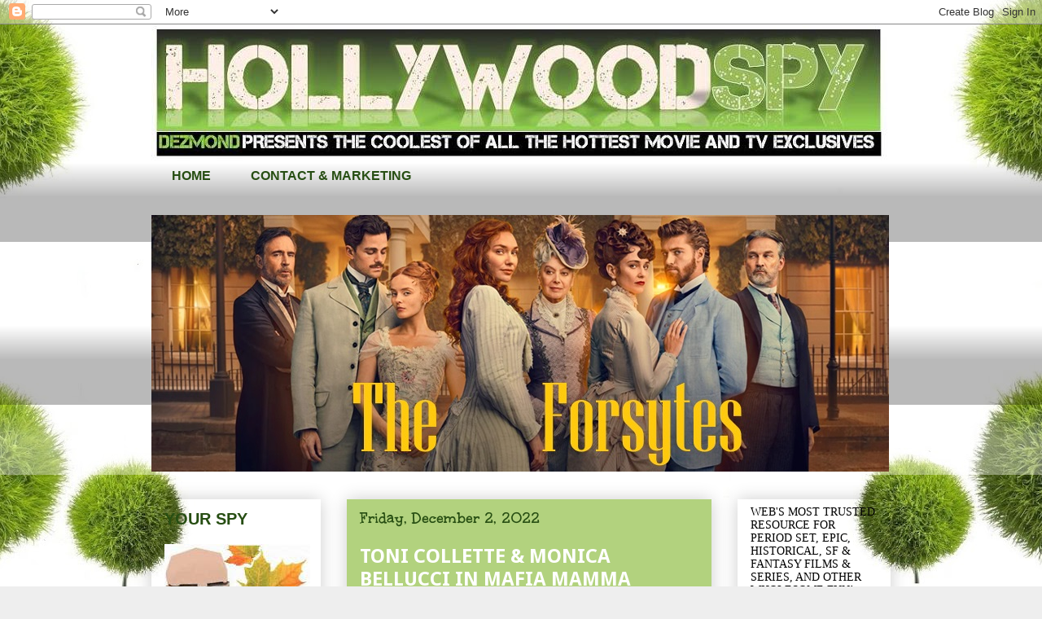

--- FILE ---
content_type: text/html; charset=UTF-8
request_url: https://hollywood-spy.blogspot.com/2022/12/sam-hazeldine-replaces-joseph-mawle-in.html
body_size: 29427
content:
<!DOCTYPE html>
<html class='v2' dir='ltr' lang='en'>
<head>
<link href='https://www.blogger.com/static/v1/widgets/4128112664-css_bundle_v2.css' rel='stylesheet' type='text/css'/>
<meta content='width=1100' name='viewport'/>
<meta content='text/html; charset=UTF-8' http-equiv='Content-Type'/>
<meta content='blogger' name='generator'/>
<link href='https://hollywood-spy.blogspot.com/favicon.ico' rel='icon' type='image/x-icon'/>
<link href='https://hollywood-spy.blogspot.com/2022/12/sam-hazeldine-replaces-joseph-mawle-in.html' rel='canonical'/>
<link rel="alternate" type="application/atom+xml" title="HOLLYWOOD SPY - Atom" href="https://hollywood-spy.blogspot.com/feeds/posts/default" />
<link rel="alternate" type="application/rss+xml" title="HOLLYWOOD SPY - RSS" href="https://hollywood-spy.blogspot.com/feeds/posts/default?alt=rss" />
<link rel="service.post" type="application/atom+xml" title="HOLLYWOOD SPY - Atom" href="https://www.blogger.com/feeds/4651358851207677633/posts/default" />

<link rel="alternate" type="application/atom+xml" title="HOLLYWOOD SPY - Atom" href="https://hollywood-spy.blogspot.com/feeds/8845760482756483424/comments/default" />
<!--Can't find substitution for tag [blog.ieCssRetrofitLinks]-->
<link href='https://blogger.googleusercontent.com/img/b/R29vZ2xl/AVvXsEjjdm1hKKkp83Ldt-6lFJebuE-nGo5vFhYlG5PsEIbTvP27hywseFis9PnX-NCoxbZ4eeyLfxscmPDCSw5hLpP_UnBa69nhHSV1BW9FKnDNvoHR00cxA0XYryuLbQspaF_qzKR_8r7io40JlaGVU9l5TOORuU8KY8b9cMgPpq03bFOjY1NguR8YIvvG/s400/1930281.jpg' rel='image_src'/>
<meta content='https://hollywood-spy.blogspot.com/2022/12/sam-hazeldine-replaces-joseph-mawle-in.html' property='og:url'/>
<meta content='TONI COLLETTE &amp; MONICA BELLUCCI IN MAFIA MAMMA MOVIE TRAILER! DAISY RIDLEY TO LEAD AGATHA CHRISTIE AFFAIR TV SERIES! SAM HAZELDINE REPLACES JOSEPH MAWLE IN THE RINGS OF POWER EPIC TV SERIES SEASON 2, PLUS SIX NEW CAST ADDITIONS' property='og:title'/>
<meta content=' THE CHRISTIE AFFAIR SERIES  DAISY RIDLEY TO STAR Miramax TV has cast Daisy Ridley in their new TV series THE CHRISTIE AFFAIR  an adaptation...' property='og:description'/>
<meta content='https://blogger.googleusercontent.com/img/b/R29vZ2xl/AVvXsEjjdm1hKKkp83Ldt-6lFJebuE-nGo5vFhYlG5PsEIbTvP27hywseFis9PnX-NCoxbZ4eeyLfxscmPDCSw5hLpP_UnBa69nhHSV1BW9FKnDNvoHR00cxA0XYryuLbQspaF_qzKR_8r7io40JlaGVU9l5TOORuU8KY8b9cMgPpq03bFOjY1NguR8YIvvG/w1200-h630-p-k-no-nu/1930281.jpg' property='og:image'/>
<title>HOLLYWOOD SPY: TONI COLLETTE & MONICA BELLUCCI IN MAFIA MAMMA MOVIE TRAILER! DAISY RIDLEY TO LEAD AGATHA CHRISTIE AFFAIR TV SERIES! SAM HAZELDINE REPLACES JOSEPH MAWLE IN THE RINGS OF POWER EPIC TV SERIES SEASON 2, PLUS SIX NEW CAST ADDITIONS</title>
<style type='text/css'>@font-face{font-family:'Droid Sans';font-style:normal;font-weight:700;font-display:swap;src:url(//fonts.gstatic.com/s/droidsans/v19/SlGWmQWMvZQIdix7AFxXmMh3eDs1ZyHKpWg.woff2)format('woff2');unicode-range:U+0000-00FF,U+0131,U+0152-0153,U+02BB-02BC,U+02C6,U+02DA,U+02DC,U+0304,U+0308,U+0329,U+2000-206F,U+20AC,U+2122,U+2191,U+2193,U+2212,U+2215,U+FEFF,U+FFFD;}@font-face{font-family:'Unkempt';font-style:normal;font-weight:700;font-display:swap;src:url(//fonts.gstatic.com/s/unkempt/v22/2EbiL-Z2DFZue0DScTow5zK5qtxtX88.woff2)format('woff2');unicode-range:U+0000-00FF,U+0131,U+0152-0153,U+02BB-02BC,U+02C6,U+02DA,U+02DC,U+0304,U+0308,U+0329,U+2000-206F,U+20AC,U+2122,U+2191,U+2193,U+2212,U+2215,U+FEFF,U+FFFD;}</style>
<style id='page-skin-1' type='text/css'><!--
/*
-----------------------------------------------
Blogger Template Style
Name:     Awesome Inc.
Designer: Tina Chen
URL:      tinachen.org
----------------------------------------------- */
/* Content
----------------------------------------------- */
body {
font: normal normal 12px Georgia, Utopia, 'Palatino Linotype', Palatino, serif;
color: #000000;
background: #eeeeee url(//1.bp.blogspot.com/-q-wux3bxJuw/YVYBp4rl5pI/AAAAAAAAwMg/LuBpU1NCDFgUnWSv1BMxmN9zQq9B32djgCK4BGAYYCw/s100/GREEN%2BPUFF%2B2020.jpg) no-repeat fixed bottom center;
}
html body .content-outer {
min-width: 0;
max-width: 100%;
width: 100%;
}
a:link {
text-decoration: none;
color: #395508;
}
a:visited {
text-decoration: none;
color: #274e13;
}
a:hover {
text-decoration: underline;
color: #cc0000;
}
.body-fauxcolumn-outer .cap-top {
position: absolute;
z-index: 1;
height: 276px;
width: 100%;
background: transparent none repeat-x scroll top left;
_background-image: none;
}
/* Columns
----------------------------------------------- */
.content-inner {
padding: 0;
}
.header-inner .section {
margin: 0 16px;
}
.tabs-inner .section {
margin: 0 16px;
}
.main-inner {
padding-top: 30px;
}
.main-inner .column-center-inner,
.main-inner .column-left-inner,
.main-inner .column-right-inner {
padding: 0 5px;
}
*+html body .main-inner .column-center-inner {
margin-top: -30px;
}
#layout .main-inner .column-center-inner {
margin-top: 0;
}
/* Header
----------------------------------------------- */
.header-outer {
margin: 0 0 0 0;
background: transparent none repeat scroll 0 0;
}
.Header h1 {
font: normal bold 40px Arial, Tahoma, Helvetica, FreeSans, sans-serif;
color: #000000;
text-shadow: 0 0 -1px #000000;
}
.Header h1 a {
color: #000000;
}
.Header .description {
font: normal normal 14px Arial, Tahoma, Helvetica, FreeSans, sans-serif;
color: #000000;
}
.header-inner .Header .titlewrapper,
.header-inner .Header .descriptionwrapper {
padding-left: 0;
padding-right: 0;
margin-bottom: 0;
}
.header-inner .Header .titlewrapper {
padding-top: 22px;
}
/* Tabs
----------------------------------------------- */
.tabs-outer {
overflow: hidden;
position: relative;
background: transparent url(//www.blogblog.com/1kt/awesomeinc/tabs_gradient_light.png) repeat scroll 0 0;
}
#layout .tabs-outer {
overflow: visible;
}
.tabs-cap-top, .tabs-cap-bottom {
position: absolute;
width: 100%;
border-top: 1px solid transparent;
}
.tabs-cap-bottom {
bottom: 0;
}
.tabs-inner .widget li a {
display: inline-block;
margin: 0;
padding: .6em 1.5em;
font: normal bold 16px Arial, Tahoma, Helvetica, FreeSans, sans-serif;
color: #274e13;
border-top: 1px solid transparent;
border-bottom: 1px solid transparent;
border-left: 1px solid transparent;
height: 16px;
line-height: 16px;
}
.tabs-inner .widget li:last-child a {
border-right: 1px solid transparent;
}
.tabs-inner .widget li.selected a, .tabs-inner .widget li a:hover {
background: transparent url(//www.blogblog.com/1kt/awesomeinc/tabs_gradient_light.png) repeat-x scroll 0 -100px;
color: #274e13;
}
/* Headings
----------------------------------------------- */
h2 {
font: normal bold 20px Arial, Tahoma, Helvetica, FreeSans, sans-serif;;
color: #274e13;
}
/* Widgets
----------------------------------------------- */
.main-inner .section {
margin: 0 27px;
padding: 0;
}
.main-inner .column-left-outer,
.main-inner .column-right-outer {
margin-top: 0;
}
#layout .main-inner .column-left-outer,
#layout .main-inner .column-right-outer {
margin-top: 0;
}
.main-inner .column-left-inner,
.main-inner .column-right-inner {
background: transparent none repeat 0 0;
-moz-box-shadow: 0 0 0 rgba(0, 0, 0, .2);
-webkit-box-shadow: 0 0 0 rgba(0, 0, 0, .2);
-goog-ms-box-shadow: 0 0 0 rgba(0, 0, 0, .2);
box-shadow: 0 0 0 rgba(0, 0, 0, .2);
-moz-border-radius: 0;
-webkit-border-radius: 0;
-goog-ms-border-radius: 0;
border-radius: 0;
}
#layout .main-inner .column-left-inner,
#layout .main-inner .column-right-inner {
margin-top: 0;
}
.sidebar .widget {
font: normal normal 14px Georgia, Utopia, 'Palatino Linotype', Palatino, serif;
color: #000000;
}
.sidebar .widget a:link {
color: #73aa0f;
}
.sidebar .widget a:visited {
color: #274e13;
}
.sidebar .widget a:hover {
color: #cc0000;
}
.sidebar .widget h2 {
text-shadow: 0 0 -1px #000000;
}
.main-inner .widget {
background-color: transparent;
border: 1px solid transparent;
padding: 0 15px 15px;
margin: 20px -16px;
-moz-box-shadow: 0 0 20px rgba(0, 0, 0, .2);
-webkit-box-shadow: 0 0 20px rgba(0, 0, 0, .2);
-goog-ms-box-shadow: 0 0 20px rgba(0, 0, 0, .2);
box-shadow: 0 0 20px rgba(0, 0, 0, .2);
-moz-border-radius: 0;
-webkit-border-radius: 0;
-goog-ms-border-radius: 0;
border-radius: 0;
}
.main-inner .widget h2 {
margin: 0 -15px;
padding: .6em 15px .5em;
border-bottom: 1px solid transparent;
}
.footer-inner .widget h2 {
padding: 0 0 .4em;
border-bottom: 1px solid transparent;
}
.main-inner .widget h2 + div, .footer-inner .widget h2 + div {
border-top: 1px solid transparent;
padding-top: 8px;
}
.main-inner .widget .widget-content {
margin: 0 -15px;
padding: 7px 15px 0;
}
.main-inner .widget ul, .main-inner .widget #ArchiveList ul.flat {
margin: -8px -15px 0;
padding: 0;
list-style: none;
}
.main-inner .widget #ArchiveList {
margin: -8px 0 0;
}
.main-inner .widget ul li, .main-inner .widget #ArchiveList ul.flat li {
padding: .5em 15px;
text-indent: 0;
color: #000000;
border-top: 1px solid transparent;
border-bottom: 1px solid transparent;
}
.main-inner .widget #ArchiveList ul li {
padding-top: .25em;
padding-bottom: .25em;
}
.main-inner .widget ul li:first-child, .main-inner .widget #ArchiveList ul.flat li:first-child {
border-top: none;
}
.main-inner .widget ul li:last-child, .main-inner .widget #ArchiveList ul.flat li:last-child {
border-bottom: none;
}
.post-body {
position: relative;
}
.main-inner .widget .post-body ul {
padding: 0 2.5em;
margin: .5em 0;
list-style: disc;
}
.main-inner .widget .post-body ul li {
padding: 0.25em 0;
margin-bottom: .25em;
color: #000000;
border: none;
}
.footer-inner .widget ul {
padding: 0;
list-style: none;
}
.widget .zippy {
color: #000000;
}
/* Posts
----------------------------------------------- */
body .main-inner .Blog {
padding: 0;
margin-bottom: 1em;
background-color: transparent;
border: none;
-moz-box-shadow: 0 0 0 rgba(0, 0, 0, 0);
-webkit-box-shadow: 0 0 0 rgba(0, 0, 0, 0);
-goog-ms-box-shadow: 0 0 0 rgba(0, 0, 0, 0);
box-shadow: 0 0 0 rgba(0, 0, 0, 0);
}
.main-inner .section:last-child .Blog:last-child {
padding: 0;
margin-bottom: 1em;
}
.main-inner .widget h2.date-header {
margin: 0 -15px 1px;
padding: 0 0 0 0;
font: normal bold 20px Unkempt;
color: #274e13;
background: transparent none no-repeat scroll top left;
border-top: 0 solid transparent;
border-bottom: 1px solid transparent;
-moz-border-radius-topleft: 0;
-moz-border-radius-topright: 0;
-webkit-border-top-left-radius: 0;
-webkit-border-top-right-radius: 0;
border-top-left-radius: 0;
border-top-right-radius: 0;
position: static;
bottom: 100%;
right: 15px;
text-shadow: 0 0 -1px #000000;
}
.main-inner .widget h2.date-header span {
font: normal bold 20px Unkempt;
display: block;
padding: .5em 15px;
border-left: 0 solid transparent;
border-right: 0 solid transparent;
}
.date-outer {
position: relative;
margin: 30px 0 20px;
padding: 0 15px;
background-color: #b2d27e;
border: 1px solid transparent;
-moz-box-shadow: 0 0 20px rgba(0, 0, 0, .2);
-webkit-box-shadow: 0 0 20px rgba(0, 0, 0, .2);
-goog-ms-box-shadow: 0 0 20px rgba(0, 0, 0, .2);
box-shadow: 0 0 20px rgba(0, 0, 0, .2);
-moz-border-radius: 0;
-webkit-border-radius: 0;
-goog-ms-border-radius: 0;
border-radius: 0;
}
.date-outer:first-child {
margin-top: 0;
}
.date-outer:last-child {
margin-bottom: 20px;
-moz-border-radius-bottomleft: 0;
-moz-border-radius-bottomright: 0;
-webkit-border-bottom-left-radius: 0;
-webkit-border-bottom-right-radius: 0;
-goog-ms-border-bottom-left-radius: 0;
-goog-ms-border-bottom-right-radius: 0;
border-bottom-left-radius: 0;
border-bottom-right-radius: 0;
}
.date-posts {
margin: 0 -15px;
padding: 0 15px;
clear: both;
}
.post-outer, .inline-ad {
border-top: 1px solid #FFFFFF;
margin: 0 -15px;
padding: 15px 15px;
}
.post-outer {
padding-bottom: 10px;
}
.post-outer:first-child {
padding-top: 0;
border-top: none;
}
.post-outer:last-child, .inline-ad:last-child {
border-bottom: none;
}
.post-body {
position: relative;
}
.post-body img {
padding: 8px;
background: transparent;
border: 1px solid transparent;
-moz-box-shadow: 0 0 0 rgba(0, 0, 0, .2);
-webkit-box-shadow: 0 0 0 rgba(0, 0, 0, .2);
box-shadow: 0 0 0 rgba(0, 0, 0, .2);
-moz-border-radius: 0;
-webkit-border-radius: 0;
border-radius: 0;
}
h3.post-title, h4 {
font: normal bold 24px Droid Sans;
color: #ffffff;
}
h3.post-title a {
font: normal bold 24px Droid Sans;
color: #ffffff;
}
h3.post-title a:hover {
color: #cc0000;
text-decoration: underline;
}
.post-header {
margin: 0 0 1em;
}
.post-body {
line-height: 1.4;
}
.post-outer h2 {
color: #000000;
}
.post-footer {
margin: 1.5em 0 0;
}
#blog-pager {
padding: 15px;
font-size: 120%;
background-color: transparent;
border: 1px solid transparent;
-moz-box-shadow: 0 0 20px rgba(0, 0, 0, .2);
-webkit-box-shadow: 0 0 20px rgba(0, 0, 0, .2);
-goog-ms-box-shadow: 0 0 20px rgba(0, 0, 0, .2);
box-shadow: 0 0 20px rgba(0, 0, 0, .2);
-moz-border-radius: 0;
-webkit-border-radius: 0;
-goog-ms-border-radius: 0;
border-radius: 0;
-moz-border-radius-topleft: 0;
-moz-border-radius-topright: 0;
-webkit-border-top-left-radius: 0;
-webkit-border-top-right-radius: 0;
-goog-ms-border-top-left-radius: 0;
-goog-ms-border-top-right-radius: 0;
border-top-left-radius: 0;
border-top-right-radius-topright: 0;
margin-top: 1em;
}
.blog-feeds, .post-feeds {
margin: 1em 0;
text-align: center;
color: #000000;
}
.blog-feeds a, .post-feeds a {
color: #73aa0f;
}
.blog-feeds a:visited, .post-feeds a:visited {
color: #274e13;
}
.blog-feeds a:hover, .post-feeds a:hover {
color: #cc0000;
}
.post-outer .comments {
margin-top: 2em;
}
/* Comments
----------------------------------------------- */
.comments .comments-content .icon.blog-author {
background-repeat: no-repeat;
background-image: url([data-uri]);
}
.comments .comments-content .loadmore a {
border-top: 1px solid transparent;
border-bottom: 1px solid transparent;
}
.comments .continue {
border-top: 2px solid transparent;
}
/* Footer
----------------------------------------------- */
.footer-outer {
margin: -20px 0 -1px;
padding: 20px 0 0;
color: #274e13;
overflow: hidden;
}
.footer-fauxborder-left {
border-top: 1px solid transparent;
background: transparent none repeat scroll 0 0;
-moz-box-shadow: 0 0 20px rgba(0, 0, 0, .2);
-webkit-box-shadow: 0 0 20px rgba(0, 0, 0, .2);
-goog-ms-box-shadow: 0 0 20px rgba(0, 0, 0, .2);
box-shadow: 0 0 20px rgba(0, 0, 0, .2);
margin: 0 -20px;
}
/* Mobile
----------------------------------------------- */
body.mobile {
background-size: auto;
}
.mobile .body-fauxcolumn-outer {
background: transparent none repeat scroll top left;
}
*+html body.mobile .main-inner .column-center-inner {
margin-top: 0;
}
.mobile .main-inner .widget {
padding: 0 0 15px;
}
.mobile .main-inner .widget h2 + div,
.mobile .footer-inner .widget h2 + div {
border-top: none;
padding-top: 0;
}
.mobile .footer-inner .widget h2 {
padding: 0.5em 0;
border-bottom: none;
}
.mobile .main-inner .widget .widget-content {
margin: 0;
padding: 7px 0 0;
}
.mobile .main-inner .widget ul,
.mobile .main-inner .widget #ArchiveList ul.flat {
margin: 0 -15px 0;
}
.mobile .main-inner .widget h2.date-header {
right: 0;
}
.mobile .date-header span {
padding: 0.4em 0;
}
.mobile .date-outer:first-child {
margin-bottom: 0;
border: 1px solid transparent;
-moz-border-radius-topleft: 0;
-moz-border-radius-topright: 0;
-webkit-border-top-left-radius: 0;
-webkit-border-top-right-radius: 0;
-goog-ms-border-top-left-radius: 0;
-goog-ms-border-top-right-radius: 0;
border-top-left-radius: 0;
border-top-right-radius: 0;
}
.mobile .date-outer {
border-color: transparent;
border-width: 0 1px 1px;
}
.mobile .date-outer:last-child {
margin-bottom: 0;
}
.mobile .main-inner {
padding: 0;
}
.mobile .header-inner .section {
margin: 0;
}
.mobile .post-outer, .mobile .inline-ad {
padding: 5px 0;
}
.mobile .tabs-inner .section {
margin: 0 10px;
}
.mobile .main-inner .widget h2 {
margin: 0;
padding: 0;
}
.mobile .main-inner .widget h2.date-header span {
padding: 0;
}
.mobile .main-inner .widget .widget-content {
margin: 0;
padding: 7px 0 0;
}
.mobile #blog-pager {
border: 1px solid transparent;
background: transparent none repeat scroll 0 0;
}
.mobile .main-inner .column-left-inner,
.mobile .main-inner .column-right-inner {
background: transparent none repeat 0 0;
-moz-box-shadow: none;
-webkit-box-shadow: none;
-goog-ms-box-shadow: none;
box-shadow: none;
}
.mobile .date-posts {
margin: 0;
padding: 0;
}
.mobile .footer-fauxborder-left {
margin: 0;
border-top: inherit;
}
.mobile .main-inner .section:last-child .Blog:last-child {
margin-bottom: 0;
}
.mobile-index-contents {
color: #000000;
}
.mobile .mobile-link-button {
background: #395508 url(//www.blogblog.com/1kt/awesomeinc/tabs_gradient_light.png) repeat scroll 0 0;
}
.mobile-link-button a:link, .mobile-link-button a:visited {
color: #ffffff;
}
.mobile .tabs-inner .PageList .widget-content {
background: transparent;
border-top: 1px solid;
border-color: transparent;
color: #274e13;
}
.mobile .tabs-inner .PageList .widget-content .pagelist-arrow {
border-left: 1px solid transparent;
}

--></style>
<style id='template-skin-1' type='text/css'><!--
body {
min-width: 940px;
}
.content-outer, .content-fauxcolumn-outer, .region-inner {
min-width: 940px;
max-width: 940px;
_width: 940px;
}
.main-inner .columns {
padding-left: 240px;
padding-right: 220px;
}
.main-inner .fauxcolumn-center-outer {
left: 240px;
right: 220px;
/* IE6 does not respect left and right together */
_width: expression(this.parentNode.offsetWidth -
parseInt("240px") -
parseInt("220px") + 'px');
}
.main-inner .fauxcolumn-left-outer {
width: 240px;
}
.main-inner .fauxcolumn-right-outer {
width: 220px;
}
.main-inner .column-left-outer {
width: 240px;
right: 100%;
margin-left: -240px;
}
.main-inner .column-right-outer {
width: 220px;
margin-right: -220px;
}
#layout {
min-width: 0;
}
#layout .content-outer {
min-width: 0;
width: 800px;
}
#layout .region-inner {
min-width: 0;
width: auto;
}
body#layout div.add_widget {
padding: 8px;
}
body#layout div.add_widget a {
margin-left: 32px;
}
--></style>
<style>
    body {background-image:url(\/\/1.bp.blogspot.com\/-q-wux3bxJuw\/YVYBp4rl5pI\/AAAAAAAAwMg\/LuBpU1NCDFgUnWSv1BMxmN9zQq9B32djgCK4BGAYYCw\/s100\/GREEN%2BPUFF%2B2020.jpg);}
    
@media (max-width: 200px) { body {background-image:url(\/\/1.bp.blogspot.com\/-q-wux3bxJuw\/YVYBp4rl5pI\/AAAAAAAAwMg\/LuBpU1NCDFgUnWSv1BMxmN9zQq9B32djgCK4BGAYYCw\/w200\/GREEN%2BPUFF%2B2020.jpg);}}
@media (max-width: 400px) and (min-width: 201px) { body {background-image:url(\/\/1.bp.blogspot.com\/-q-wux3bxJuw\/YVYBp4rl5pI\/AAAAAAAAwMg\/LuBpU1NCDFgUnWSv1BMxmN9zQq9B32djgCK4BGAYYCw\/w400\/GREEN%2BPUFF%2B2020.jpg);}}
@media (max-width: 800px) and (min-width: 401px) { body {background-image:url(\/\/1.bp.blogspot.com\/-q-wux3bxJuw\/YVYBp4rl5pI\/AAAAAAAAwMg\/LuBpU1NCDFgUnWSv1BMxmN9zQq9B32djgCK4BGAYYCw\/w800\/GREEN%2BPUFF%2B2020.jpg);}}
@media (max-width: 1200px) and (min-width: 801px) { body {background-image:url(\/\/1.bp.blogspot.com\/-q-wux3bxJuw\/YVYBp4rl5pI\/AAAAAAAAwMg\/LuBpU1NCDFgUnWSv1BMxmN9zQq9B32djgCK4BGAYYCw\/w1200\/GREEN%2BPUFF%2B2020.jpg);}}
/* Last tag covers anything over one higher than the previous max-size cap. */
@media (min-width: 1201px) { body {background-image:url(\/\/1.bp.blogspot.com\/-q-wux3bxJuw\/YVYBp4rl5pI\/AAAAAAAAwMg\/LuBpU1NCDFgUnWSv1BMxmN9zQq9B32djgCK4BGAYYCw\/w1600\/GREEN%2BPUFF%2B2020.jpg);}}
  </style>
<link href='https://www.blogger.com/dyn-css/authorization.css?targetBlogID=4651358851207677633&amp;zx=1ae75975-f4f1-4e71-bdad-b5bf936c5686' media='none' onload='if(media!=&#39;all&#39;)media=&#39;all&#39;' rel='stylesheet'/><noscript><link href='https://www.blogger.com/dyn-css/authorization.css?targetBlogID=4651358851207677633&amp;zx=1ae75975-f4f1-4e71-bdad-b5bf936c5686' rel='stylesheet'/></noscript>
<meta name='google-adsense-platform-account' content='ca-host-pub-1556223355139109'/>
<meta name='google-adsense-platform-domain' content='blogspot.com'/>

<!-- data-ad-client=ca-pub-3833949833869182 -->

<link rel="stylesheet" href="https://fonts.googleapis.com/css2?display=swap&family=Oswald&family=Black+Ops+One&family=Georama"></head>
<body class='loading variant-light'>
<div class='navbar section' id='navbar' name='Navbar'><div class='widget Navbar' data-version='1' id='Navbar1'><script type="text/javascript">
    function setAttributeOnload(object, attribute, val) {
      if(window.addEventListener) {
        window.addEventListener('load',
          function(){ object[attribute] = val; }, false);
      } else {
        window.attachEvent('onload', function(){ object[attribute] = val; });
      }
    }
  </script>
<div id="navbar-iframe-container"></div>
<script type="text/javascript" src="https://apis.google.com/js/platform.js"></script>
<script type="text/javascript">
      gapi.load("gapi.iframes:gapi.iframes.style.bubble", function() {
        if (gapi.iframes && gapi.iframes.getContext) {
          gapi.iframes.getContext().openChild({
              url: 'https://www.blogger.com/navbar/4651358851207677633?po\x3d8845760482756483424\x26origin\x3dhttps://hollywood-spy.blogspot.com',
              where: document.getElementById("navbar-iframe-container"),
              id: "navbar-iframe"
          });
        }
      });
    </script><script type="text/javascript">
(function() {
var script = document.createElement('script');
script.type = 'text/javascript';
script.src = '//pagead2.googlesyndication.com/pagead/js/google_top_exp.js';
var head = document.getElementsByTagName('head')[0];
if (head) {
head.appendChild(script);
}})();
</script>
</div></div>
<div class='body-fauxcolumns'>
<div class='fauxcolumn-outer body-fauxcolumn-outer'>
<div class='cap-top'>
<div class='cap-left'></div>
<div class='cap-right'></div>
</div>
<div class='fauxborder-left'>
<div class='fauxborder-right'></div>
<div class='fauxcolumn-inner'>
</div>
</div>
<div class='cap-bottom'>
<div class='cap-left'></div>
<div class='cap-right'></div>
</div>
</div>
</div>
<div class='content'>
<div class='content-fauxcolumns'>
<div class='fauxcolumn-outer content-fauxcolumn-outer'>
<div class='cap-top'>
<div class='cap-left'></div>
<div class='cap-right'></div>
</div>
<div class='fauxborder-left'>
<div class='fauxborder-right'></div>
<div class='fauxcolumn-inner'>
</div>
</div>
<div class='cap-bottom'>
<div class='cap-left'></div>
<div class='cap-right'></div>
</div>
</div>
</div>
<div class='content-outer'>
<div class='content-cap-top cap-top'>
<div class='cap-left'></div>
<div class='cap-right'></div>
</div>
<div class='fauxborder-left content-fauxborder-left'>
<div class='fauxborder-right content-fauxborder-right'></div>
<div class='content-inner'>
<header>
<div class='header-outer'>
<div class='header-cap-top cap-top'>
<div class='cap-left'></div>
<div class='cap-right'></div>
</div>
<div class='fauxborder-left header-fauxborder-left'>
<div class='fauxborder-right header-fauxborder-right'></div>
<div class='region-inner header-inner'>
<div class='header section' id='header' name='Header'><div class='widget Header' data-version='1' id='Header1'>
<div id='header-inner'>
<a href='https://hollywood-spy.blogspot.com/' style='display: block'>
<img alt='HOLLYWOOD SPY' height='167px; ' id='Header1_headerimg' src='https://blogger.googleusercontent.com/img/b/R29vZ2xl/AVvXsEi6u71rmRvohz_8DF8A0tvB8UxxFjuKGDKM8eiySXF-FoHL_mMuaVkRkj6srF18pyWPyskHSQ7Y2Lw9lrmtiblNfAB2rJLXLsY67XjDD2NPJ1Wc68O1S6f0JPGK-IG6bn6BvQF9uPNFdYV3/s1600/HOLLYSPY+BANNER+GREEN+SHIINY+smallerB.JPG' style='display: block' width='905px; '/>
</a>
</div>
</div></div>
</div>
</div>
<div class='header-cap-bottom cap-bottom'>
<div class='cap-left'></div>
<div class='cap-right'></div>
</div>
</div>
</header>
<div class='tabs-outer'>
<div class='tabs-cap-top cap-top'>
<div class='cap-left'></div>
<div class='cap-right'></div>
</div>
<div class='fauxborder-left tabs-fauxborder-left'>
<div class='fauxborder-right tabs-fauxborder-right'></div>
<div class='region-inner tabs-inner'>
<div class='tabs section' id='crosscol' name='Cross-Column'><div class='widget PageList' data-version='1' id='PageList1'>
<h2>Pages</h2>
<div class='widget-content'>
<ul>
<li>
<a href='https://hollywood-spy.blogspot.com/'>HOME</a>
</li>
<li>
<a href='https://hollywood-spy.blogspot.com/p/contact.html'>CONTACT &amp; MARKETING</a>
</li>
</ul>
<div class='clear'></div>
</div>
</div></div>
<div class='tabs section' id='crosscol-overflow' name='Cross-Column 2'><div class='widget HTML' data-version='1' id='HTML9'>
<div class='widget-content'>
<script type="text/javascript">
<!--
//preload images
var image1=new Image()
image1.src="https://i.postimg.cc/tgDD0wk0/forsytes-banner-38.jpg"
var image2=new Image()
image2.src="https://i.postimg.cc/fWt0jSr4/robin-hood-banner-3.jpg"
var image3=new Image()
image3.src="https://i.postimg.cc/bwPG1PDv/WAR-BETWEEN-BANNER.jpg"
//-->
</script>


<a href="javascript:slidelink()">
<img src="firstcar.gif" name="slide" border="0"  /></a>
<script type="text/javascript">
<!--
var step=1
var whichimage=1
function slideit(){
if (!document.images)
return
document.images.slide.src=eval("image"+step+".src")
whichimage=step
if (step<3)
step++
else
step=1
setTimeout("slideit()",7800)
}
slideit()
function slidelink(){
if (whichimage==1)
window.location="https://hollywood-spy.blogspot.com/2025/10/spotlight-on-channel-5s-lavish-new.html"
else if (whichimage==2)
window.location="https://hollywood-spy.blogspot.com/2025/09/visit-sherwood-in-first-full-t-railer.html"
else if (whichimage==3)
window.location="https://hollywood-spy.blogspot.com/2025/11/air-date-revealed-for-russell-tovey-and.html"
}
//-->
</script>
</div>
<div class='clear'></div>
</div></div>
</div>
</div>
<div class='tabs-cap-bottom cap-bottom'>
<div class='cap-left'></div>
<div class='cap-right'></div>
</div>
</div>
<div class='main-outer'>
<div class='main-cap-top cap-top'>
<div class='cap-left'></div>
<div class='cap-right'></div>
</div>
<div class='fauxborder-left main-fauxborder-left'>
<div class='fauxborder-right main-fauxborder-right'></div>
<div class='region-inner main-inner'>
<div class='columns fauxcolumns'>
<div class='fauxcolumn-outer fauxcolumn-center-outer'>
<div class='cap-top'>
<div class='cap-left'></div>
<div class='cap-right'></div>
</div>
<div class='fauxborder-left'>
<div class='fauxborder-right'></div>
<div class='fauxcolumn-inner'>
</div>
</div>
<div class='cap-bottom'>
<div class='cap-left'></div>
<div class='cap-right'></div>
</div>
</div>
<div class='fauxcolumn-outer fauxcolumn-left-outer'>
<div class='cap-top'>
<div class='cap-left'></div>
<div class='cap-right'></div>
</div>
<div class='fauxborder-left'>
<div class='fauxborder-right'></div>
<div class='fauxcolumn-inner'>
</div>
</div>
<div class='cap-bottom'>
<div class='cap-left'></div>
<div class='cap-right'></div>
</div>
</div>
<div class='fauxcolumn-outer fauxcolumn-right-outer'>
<div class='cap-top'>
<div class='cap-left'></div>
<div class='cap-right'></div>
</div>
<div class='fauxborder-left'>
<div class='fauxborder-right'></div>
<div class='fauxcolumn-inner'>
</div>
</div>
<div class='cap-bottom'>
<div class='cap-left'></div>
<div class='cap-right'></div>
</div>
</div>
<!-- corrects IE6 width calculation -->
<div class='columns-inner'>
<div class='column-center-outer'>
<div class='column-center-inner'>
<div class='main section' id='main' name='Main'><div class='widget Blog' data-version='1' id='Blog1'>
<div class='blog-posts hfeed'>

          <div class="date-outer">
        
<h2 class='date-header'><span>Friday, December 2, 2022</span></h2>

          <div class="date-posts">
        
<div class='post-outer'>
<div class='post hentry'>
<a name='8845760482756483424'></a>
<h3 class='post-title entry-title'>
<a href='https://hollywood-spy.blogspot.com/2022/12/sam-hazeldine-replaces-joseph-mawle-in.html'>TONI COLLETTE & MONICA BELLUCCI IN MAFIA MAMMA MOVIE TRAILER! DAISY RIDLEY TO LEAD AGATHA CHRISTIE AFFAIR TV SERIES! SAM HAZELDINE REPLACES JOSEPH MAWLE IN THE RINGS OF POWER EPIC TV SERIES SEASON 2, PLUS SIX NEW CAST ADDITIONS</a>
</h3>
<div class='post-header'>
<div class='post-header-line-1'></div>
</div>
<div class='post-body entry-content'>
<br /><div style="text-align: center;"><span style="font-family: Black Ops One;"><span style="font-size: x-large;"><span style="color: #274e13;"><span style="background-color: #d9ead3;">&nbsp;THE CHRISTIE AFFAIR SERIES&nbsp; <br /></span></span></span></span></div><div style="text-align: center;"><span style="font-family: Graduate;"><span style="font-size: x-large;"><span style="color: white;">DAISY RIDLEY TO STAR</span></span></span></div><div style="text-align: center;"><span style="font-size: large;"><b>Miramax </b></span>TV has cast <b>Daisy Ridley </b>in their new TV series <span style="color: white;"><b>THE CHRISTIE AFFAIR</b></span> an adaptation of <b>Nina de Gramont</b>'s murder mystery novel about the time when the famous detective novel writer Agatha Christie <a href="https://blogger.googleusercontent.com/img/b/R29vZ2xl/AVvXsEjjdm1hKKkp83Ldt-6lFJebuE-nGo5vFhYlG5PsEIbTvP27hywseFis9PnX-NCoxbZ4eeyLfxscmPDCSw5hLpP_UnBa69nhHSV1BW9FKnDNvoHR00cxA0XYryuLbQspaF_qzKR_8r7io40JlaGVU9l5TOORuU8KY8b9cMgPpq03bFOjY1NguR8YIvvG/s842/1930281.jpg" style="display: block; padding: 1em 0px; text-align: center;"><img alt="" border="0" data-original-height="640" data-original-width="842" src="https://blogger.googleusercontent.com/img/b/R29vZ2xl/AVvXsEjjdm1hKKkp83Ldt-6lFJebuE-nGo5vFhYlG5PsEIbTvP27hywseFis9PnX-NCoxbZ4eeyLfxscmPDCSw5hLpP_UnBa69nhHSV1BW9FKnDNvoHR00cxA0XYryuLbQspaF_qzKR_8r7io40JlaGVU9l5TOORuU8KY8b9cMgPpq03bFOjY1NguR8YIvvG/s400/1930281.jpg" width="400" /></a>disappeared for two weeks.  In 1926, when her husband&#8217;s affair became public, Agatha Christie vanished for eleven days. In this reimagining, told through the eyes of her husband&#8217;s mistress Nan O&#8217;Dea (<b>Daisy Ridley</b>),&nbsp;Nan and Agatha become entwined in each other&#8217;s lives in ways neither expected.&nbsp;</div><div style="text-align: center;"><br /></div><div style="text-align: center;"><span style="font-family: Black Ops One;"><span style="font-size: x-large;"><span style="color: #274e13;"><span style="background-color: #d9ead3;">&nbsp;THE RINGS OF POWER SERIES&nbsp; <br /></span></span></span></span></div><div style="text-align: center;"><span style="font-family: Graduate;"><span style="font-size: x-large;"><span style="color: white;">SAM HAZELDINE REPLACES JOSEPH MAWLE IN SEASON 2</span></span></span></div><div style="text-align: center;"><span style="font-size: large;"><b>After </b></span>the first season broke all records scoring astounding 100 million viewers from all corners of the world, the most expensive series ever and the most beautiful one of the year behind us <span style="color: white;"><b>THE RINGS OF POWER</b></span> is preparing the second season and they have now replaced <b>Joseph Mawle</b> in <a href="https://blogger.googleusercontent.com/img/b/R29vZ2xl/AVvXsEg5_Ah_JYWiJcR2az68W7X_gNWNLxqp_btLGXLQ0W8zsXqZr8VI-1kUFe1ZX2ogYj7jxKXR9rvrPnYuveWKcpK1WvWEV-cu3J_FmoEFPZQ3a0dN-WLDyS2dRyErscMA1AeYEwLYlntQ0ai9K5l5wCUl4gGpw8UQ-bArTtKE8Et6cFjDvTE3U8BkA1fC/s1081/317719293_3211847035795124_6849991416729181106_n.jpg" style="display: block; padding: 1em 0px; text-align: center;"><img alt="" border="0" data-original-height="675" data-original-width="1081" src="https://blogger.googleusercontent.com/img/b/R29vZ2xl/AVvXsEg5_Ah_JYWiJcR2az68W7X_gNWNLxqp_btLGXLQ0W8zsXqZr8VI-1kUFe1ZX2ogYj7jxKXR9rvrPnYuveWKcpK1WvWEV-cu3J_FmoEFPZQ3a0dN-WLDyS2dRyErscMA1AeYEwLYlntQ0ai9K5l5wCUl4gGpw8UQ-bArTtKE8Et6cFjDvTE3U8BkA1fC/s400/317719293_3211847035795124_6849991416729181106_n.jpg" width="400" /></a>the role of evil Orc leader Adar with <b>Sam Hazeldine.</b> The reasons are not known, but Mawle did not take part in promotional activities for the first season either. New faces joining the second season in undisclosed roles also<a href="https://blogger.googleusercontent.com/img/b/R29vZ2xl/AVvXsEganYXtiK994xRcghG1llCZroPIzDxquNinbrgyJ3guwBgan-KCTTF6jQremx2pwtXTEDaMSZfhSk-aHwuA3-Hfhmq91scOAaIviCVLJUas1H-lTrmriStaIBOAcjFWouetOEQh1rDjlIcjbt_bM2fyN7RN9gV6L19XD1-in-99rE1ySkYy2MwRWPq4/s1080/317939384_3211845699128591_2219503789156225190_n.jpg" style="display: block; padding: 1em 0px; text-align: center;"><img alt="" border="0" data-original-height="675" data-original-width="1080" src="https://blogger.googleusercontent.com/img/b/R29vZ2xl/AVvXsEganYXtiK994xRcghG1llCZroPIzDxquNinbrgyJ3guwBgan-KCTTF6jQremx2pwtXTEDaMSZfhSk-aHwuA3-Hfhmq91scOAaIviCVLJUas1H-lTrmriStaIBOAcjFWouetOEQh1rDjlIcjbt_bM2fyN7RN9gV6L19XD1-in-99rE1ySkYy2MwRWPq4/s400/317939384_3211845699128591_2219503789156225190_n.jpg" width="400" /></a> include Gabriel Akuwudike, Yasen &#8216;Zates&#8217; Atour, <b>Ben Daniels</b>, newcomer Amelia Kenworthy, Nia Towle, and <b>Nicholas Woodeson</b>! The show set thousands of years before the events from the Lord of the Rings movies, should, hopefully, return sometime next year.&nbsp;</div><div style="text-align: center;"><br /></div><div style="text-align: center;"><span style="font-family: Black Ops One;"><span style="font-size: x-large;"><span style="color: #274e13;"><span style="background-color: #d9ead3;">&nbsp; MAFIA MAMMA TRAILER&nbsp; <br /></span></span></span></span></div><div style="text-align: center;"><table align="center" cellpadding="0" cellspacing="0" class="tr-caption-container" style="float: right; margin-left: 1em; text-align: right;"><tbody><tr><td style="text-align: center;"><a href="https://blogger.googleusercontent.com/img/b/R29vZ2xl/AVvXsEhrJuu6BfBkBW8QC8X1KI2qx5rsa_wrGlRxSJtjXdrwm2Ka9utKVhRRXT3Fc081aJfDOf-WwOrj0Df4DTMiKLqXFS8pOYxf7r-noV1jaG3Z-O0uohXONJAaURoZTBR8At2I67g1VF6umrrk0QEorZR4_f7xVbuvuverkzCPueNVx2_7i22NKMElsCNS/s2048/332841322_2951155058526593_7942198614222377805_n.jpg" style="display: block; margin-left: auto; margin-right: auto; padding: 1em 0px; text-align: center;"><img alt="" border="0" data-original-height="2048" data-original-width="1383" height="400" src="https://blogger.googleusercontent.com/img/b/R29vZ2xl/AVvXsEhrJuu6BfBkBW8QC8X1KI2qx5rsa_wrGlRxSJtjXdrwm2Ka9utKVhRRXT3Fc081aJfDOf-WwOrj0Df4DTMiKLqXFS8pOYxf7r-noV1jaG3Z-O0uohXONJAaURoZTBR8At2I67g1VF6umrrk0QEorZR4_f7xVbuvuverkzCPueNVx2_7i22NKMElsCNS/s400/332841322_2951155058526593_7942198614222377805_n.jpg" /></a></td></tr><tr><td class="tr-caption" style="text-align: center;"><span style="color: white;">The film arrives April 14th!</span><br /></td></tr></tbody></table><span style="font-family: Graduate;"><span style="font-size: x-large;"><span style="color: white;">WITH TONI <span style="font-size: large;">COLLETTE</span> AND MONICA <span style="font-size: large;">BELLUCCI</span></span></span></span></div><div style="text-align: center;"><span style="font-size: medium;"><b>Although </b></span>it is not going to hit theatres until April 14th next year, a fun trailer has been released for <b>Toni Collette</b>'s comedy movie <span style="color: white;"><b>MAFIA MAMMA</b></span> in which she plays an insecure American woman who inherits her grandfather&#8217;s mafia empire in Italy. Guided by the firm&#8217;s trusted consigliere (played by Italy's own <b>Monica Bellucci</b>), she hilariously defies everyone&#8217;s expectations, including her own, as the new head of the family business. Check out the hilarious trailer below and tell us what you think:<br /></div><div style="text-align: center;"><br /></div>
<iframe allow="accelerometer; autoplay; clipboard-write; encrypted-media; gyroscope; picture-in-picture" allowfullscreen="" frameborder="0" height="315" src="https://www.youtube.com/embed/E1Xiz-wCJsM" title="YouTube video player" width="425"></iframe>
<div style='clear: both;'></div>
</div>
<div class='post-footer'>
<div class='post-footer-line post-footer-line-1'><span class='post-author vcard'>
Posted by
<span class='fn'>DEZMOND</span>
</span>
<span class='post-timestamp'>
at
<a class='timestamp-link' href='https://hollywood-spy.blogspot.com/2022/12/sam-hazeldine-replaces-joseph-mawle-in.html' rel='bookmark' title='permanent link'><abbr class='published' title='2022-12-02T19:30:00+01:00'>7:30&#8239;PM</abbr></a>
</span>
<span class='post-comment-link'>
</span>
<span class='post-icons'>
<span class='item-action'>
<a href='https://www.blogger.com/email-post/4651358851207677633/8845760482756483424' title='Email Post'>
<img alt="" class="icon-action" height="13" src="//img1.blogblog.com/img/icon18_email.gif" width="18">
</a>
</span>
</span>
</div>
<div class='post-footer-line post-footer-line-2'><span class='post-labels'>
Labels:
<a href='https://hollywood-spy.blogspot.com/search/label/BEN%20DANIELS' rel='tag'>BEN DANIELS</a>,
<a href='https://hollywood-spy.blogspot.com/search/label/CHRISTIE%20AFFAIR' rel='tag'>CHRISTIE AFFAIR</a>,
<a href='https://hollywood-spy.blogspot.com/search/label/DAISY%20RIDLEY' rel='tag'>DAISY RIDLEY</a>,
<a href='https://hollywood-spy.blogspot.com/search/label/JOSEPH%20MAWLE' rel='tag'>JOSEPH MAWLE</a>,
<a href='https://hollywood-spy.blogspot.com/search/label/LORD%20OF%20THE%20RINGS' rel='tag'>LORD OF THE RINGS</a>,
<a href='https://hollywood-spy.blogspot.com/search/label/MONICA%20BELLUCCI' rel='tag'>MONICA BELLUCCI</a>,
<a href='https://hollywood-spy.blogspot.com/search/label/PRIME%20VIDEO' rel='tag'>PRIME VIDEO</a>,
<a href='https://hollywood-spy.blogspot.com/search/label/RINGS%20OF%20POWER' rel='tag'>RINGS OF POWER</a>,
<a href='https://hollywood-spy.blogspot.com/search/label/SAM%20HAZELDINE' rel='tag'>SAM HAZELDINE</a>,
<a href='https://hollywood-spy.blogspot.com/search/label/TOLKIEN' rel='tag'>TOLKIEN</a>,
<a href='https://hollywood-spy.blogspot.com/search/label/TONI%20COLLETTE' rel='tag'>TONI COLLETTE</a>
</span>
</div>
<div class='post-footer-line post-footer-line-3'></div>
</div>
</div>
<div class='comments' id='comments'>
<a name='comments'></a>
<h4>4 comments:</h4>
<div class='comments-content'>
<script async='async' src='' type='text/javascript'></script>
<script type='text/javascript'>
    (function() {
      var items = null;
      var msgs = null;
      var config = {};

// <![CDATA[
      var cursor = null;
      if (items && items.length > 0) {
        cursor = parseInt(items[items.length - 1].timestamp) + 1;
      }

      var bodyFromEntry = function(entry) {
        var text = (entry &&
                    ((entry.content && entry.content.$t) ||
                     (entry.summary && entry.summary.$t))) ||
            '';
        if (entry && entry.gd$extendedProperty) {
          for (var k in entry.gd$extendedProperty) {
            if (entry.gd$extendedProperty[k].name == 'blogger.contentRemoved') {
              return '<span class="deleted-comment">' + text + '</span>';
            }
          }
        }
        return text;
      }

      var parse = function(data) {
        cursor = null;
        var comments = [];
        if (data && data.feed && data.feed.entry) {
          for (var i = 0, entry; entry = data.feed.entry[i]; i++) {
            var comment = {};
            // comment ID, parsed out of the original id format
            var id = /blog-(\d+).post-(\d+)/.exec(entry.id.$t);
            comment.id = id ? id[2] : null;
            comment.body = bodyFromEntry(entry);
            comment.timestamp = Date.parse(entry.published.$t) + '';
            if (entry.author && entry.author.constructor === Array) {
              var auth = entry.author[0];
              if (auth) {
                comment.author = {
                  name: (auth.name ? auth.name.$t : undefined),
                  profileUrl: (auth.uri ? auth.uri.$t : undefined),
                  avatarUrl: (auth.gd$image ? auth.gd$image.src : undefined)
                };
              }
            }
            if (entry.link) {
              if (entry.link[2]) {
                comment.link = comment.permalink = entry.link[2].href;
              }
              if (entry.link[3]) {
                var pid = /.*comments\/default\/(\d+)\?.*/.exec(entry.link[3].href);
                if (pid && pid[1]) {
                  comment.parentId = pid[1];
                }
              }
            }
            comment.deleteclass = 'item-control blog-admin';
            if (entry.gd$extendedProperty) {
              for (var k in entry.gd$extendedProperty) {
                if (entry.gd$extendedProperty[k].name == 'blogger.itemClass') {
                  comment.deleteclass += ' ' + entry.gd$extendedProperty[k].value;
                } else if (entry.gd$extendedProperty[k].name == 'blogger.displayTime') {
                  comment.displayTime = entry.gd$extendedProperty[k].value;
                }
              }
            }
            comments.push(comment);
          }
        }
        return comments;
      };

      var paginator = function(callback) {
        if (hasMore()) {
          var url = config.feed + '?alt=json&v=2&orderby=published&reverse=false&max-results=50';
          if (cursor) {
            url += '&published-min=' + new Date(cursor).toISOString();
          }
          window.bloggercomments = function(data) {
            var parsed = parse(data);
            cursor = parsed.length < 50 ? null
                : parseInt(parsed[parsed.length - 1].timestamp) + 1
            callback(parsed);
            window.bloggercomments = null;
          }
          url += '&callback=bloggercomments';
          var script = document.createElement('script');
          script.type = 'text/javascript';
          script.src = url;
          document.getElementsByTagName('head')[0].appendChild(script);
        }
      };
      var hasMore = function() {
        return !!cursor;
      };
      var getMeta = function(key, comment) {
        if ('iswriter' == key) {
          var matches = !!comment.author
              && comment.author.name == config.authorName
              && comment.author.profileUrl == config.authorUrl;
          return matches ? 'true' : '';
        } else if ('deletelink' == key) {
          return config.baseUri + '/comment/delete/'
               + config.blogId + '/' + comment.id;
        } else if ('deleteclass' == key) {
          return comment.deleteclass;
        }
        return '';
      };

      var replybox = null;
      var replyUrlParts = null;
      var replyParent = undefined;

      var onReply = function(commentId, domId) {
        if (replybox == null) {
          // lazily cache replybox, and adjust to suit this style:
          replybox = document.getElementById('comment-editor');
          if (replybox != null) {
            replybox.height = '250px';
            replybox.style.display = 'block';
            replyUrlParts = replybox.src.split('#');
          }
        }
        if (replybox && (commentId !== replyParent)) {
          replybox.src = '';
          document.getElementById(domId).insertBefore(replybox, null);
          replybox.src = replyUrlParts[0]
              + (commentId ? '&parentID=' + commentId : '')
              + '#' + replyUrlParts[1];
          replyParent = commentId;
        }
      };

      var hash = (window.location.hash || '#').substring(1);
      var startThread, targetComment;
      if (/^comment-form_/.test(hash)) {
        startThread = hash.substring('comment-form_'.length);
      } else if (/^c[0-9]+$/.test(hash)) {
        targetComment = hash.substring(1);
      }

      // Configure commenting API:
      var configJso = {
        'maxDepth': config.maxThreadDepth
      };
      var provider = {
        'id': config.postId,
        'data': items,
        'loadNext': paginator,
        'hasMore': hasMore,
        'getMeta': getMeta,
        'onReply': onReply,
        'rendered': true,
        'initComment': targetComment,
        'initReplyThread': startThread,
        'config': configJso,
        'messages': msgs
      };

      var render = function() {
        if (window.goog && window.goog.comments) {
          var holder = document.getElementById('comment-holder');
          window.goog.comments.render(holder, provider);
        }
      };

      // render now, or queue to render when library loads:
      if (window.goog && window.goog.comments) {
        render();
      } else {
        window.goog = window.goog || {};
        window.goog.comments = window.goog.comments || {};
        window.goog.comments.loadQueue = window.goog.comments.loadQueue || [];
        window.goog.comments.loadQueue.push(render);
      }
    })();
// ]]>
  </script>
<div id='comment-holder'>
<div class="comment-thread toplevel-thread"><ol id="top-ra"><li class="comment" id="c4503432871628316688"><div class="avatar-image-container"><img src="//blogger.googleusercontent.com/img/b/R29vZ2xl/AVvXsEjp7FsnKMnHXp2a_CxMttrEGnzzcpX0fF6FRvGGaU-uHjRPFsWTu3JsZsbhUiKTmoezwzzWSnKulE2sD2GhciQHESG0x6B2GljDso4AYwlfH1tqkvOz8qxI4GHutMbZOw/s45-c/IMG_0614.JPG" alt=""/></div><div class="comment-block"><div class="comment-header"><cite class="user"><a href="https://www.blogger.com/profile/14978978261098754954" rel="nofollow">Angie&#39;s Recipes</a></cite><span class="icon user "></span><span class="datetime secondary-text"><a rel="nofollow" href="https://hollywood-spy.blogspot.com/2022/12/sam-hazeldine-replaces-joseph-mawle-in.html?showComment=1669981194417#c4503432871628316688">December 2, 2022 at 12:39&#8239;PM</a></span></div><p class="comment-content">Don&#39;t know any of them...and I am not a fan of Fantasy series or films.</p><span class="comment-actions secondary-text"><a class="comment-reply" target="_self" data-comment-id="4503432871628316688">Reply</a><span class="item-control blog-admin blog-admin pid-1609301309"><a target="_self" href="https://www.blogger.com/comment/delete/4651358851207677633/4503432871628316688">Delete</a></span></span></div><div class="comment-replies"><div id="c4503432871628316688-rt" class="comment-thread inline-thread"><span class="thread-toggle thread-expanded"><span class="thread-arrow"></span><span class="thread-count"><a target="_self">Replies</a></span></span><ol id="c4503432871628316688-ra" class="thread-chrome thread-expanded"><div><li class="comment" id="c4945574553654844180"><div class="avatar-image-container"><img src="//blogger.googleusercontent.com/img/b/R29vZ2xl/AVvXsEhEXeU3YTxPfTI8nsdMVjCe1gRonHk-j_8lVd7PootCpo6QlGFcYfAjEd1kZVGrJ7TC5ls0leBiPGg734y0z6uAxEZ0vPpPw0xW-lARoCAaSo4HW7cG7zE1pUZeITas-mE/s45-c/small.JPG" alt=""/></div><div class="comment-block"><div class="comment-header"><cite class="user"><a href="https://www.blogger.com/profile/14127166104359407763" rel="nofollow">DEZMOND</a></cite><span class="icon user blog-author"></span><span class="datetime secondary-text"><a rel="nofollow" href="https://hollywood-spy.blogspot.com/2022/12/sam-hazeldine-replaces-joseph-mawle-in.html?showComment=1669984176957#c4945574553654844180">December 2, 2022 at 1:29&#8239;PM</a></span></div><p class="comment-content">You have missed out on a lot, it is the most beautiful series of the year, so magical, stunning and pretty. </p><span class="comment-actions secondary-text"><span class="item-control blog-admin blog-admin pid-2026941727"><a target="_self" href="https://www.blogger.com/comment/delete/4651358851207677633/4945574553654844180">Delete</a></span></span></div><div class="comment-replies"><div id="c4945574553654844180-rt" class="comment-thread inline-thread hidden"><span class="thread-toggle thread-expanded"><span class="thread-arrow"></span><span class="thread-count"><a target="_self">Replies</a></span></span><ol id="c4945574553654844180-ra" class="thread-chrome thread-expanded"><div></div><div id="c4945574553654844180-continue" class="continue"><a class="comment-reply" target="_self" data-comment-id="4945574553654844180">Reply</a></div></ol></div></div><div class="comment-replybox-single" id="c4945574553654844180-ce"></div></li></div><div id="c4503432871628316688-continue" class="continue"><a class="comment-reply" target="_self" data-comment-id="4503432871628316688">Reply</a></div></ol></div></div><div class="comment-replybox-single" id="c4503432871628316688-ce"></div></li><li class="comment" id="c5244312770809207797"><div class="avatar-image-container"><img src="//blogger.googleusercontent.com/img/b/R29vZ2xl/AVvXsEg_gbg1zWQevK5-4Lgv6FcqiQJSnQmTze4yHNE9uSNay8aZYXljpZ-M8F3MfcSUKFR0uEoJzRagMX0Wcod7qrw2c3rNh13UlOnsNE7tmOb8BaJe0fivEtK2h1YHGdlzoQ4/s45-c/wakami+insta.jpeg" alt=""/></div><div class="comment-block"><div class="comment-header"><cite class="user"><a href="https://www.blogger.com/profile/10709965543595065306" rel="nofollow">Theresa Mahoney</a></cite><span class="icon user "></span><span class="datetime secondary-text"><a rel="nofollow" href="https://hollywood-spy.blogspot.com/2022/12/sam-hazeldine-replaces-joseph-mawle-in.html?showComment=1670305654214#c5244312770809207797">December 6, 2022 at 6:47&#8239;AM</a></span></div><p class="comment-content">I&#39;d also be the horrible Mafia Mama who bakes muffins for her minions. I&#39;d be terrible at being a mob boss LOL! </p><span class="comment-actions secondary-text"><a class="comment-reply" target="_self" data-comment-id="5244312770809207797">Reply</a><span class="item-control blog-admin blog-admin pid-878532908"><a target="_self" href="https://www.blogger.com/comment/delete/4651358851207677633/5244312770809207797">Delete</a></span></span></div><div class="comment-replies"><div id="c5244312770809207797-rt" class="comment-thread inline-thread"><span class="thread-toggle thread-expanded"><span class="thread-arrow"></span><span class="thread-count"><a target="_self">Replies</a></span></span><ol id="c5244312770809207797-ra" class="thread-chrome thread-expanded"><div><li class="comment" id="c1878317155653622725"><div class="avatar-image-container"><img src="//blogger.googleusercontent.com/img/b/R29vZ2xl/AVvXsEhEXeU3YTxPfTI8nsdMVjCe1gRonHk-j_8lVd7PootCpo6QlGFcYfAjEd1kZVGrJ7TC5ls0leBiPGg734y0z6uAxEZ0vPpPw0xW-lARoCAaSo4HW7cG7zE1pUZeITas-mE/s45-c/small.JPG" alt=""/></div><div class="comment-block"><div class="comment-header"><cite class="user"><a href="https://www.blogger.com/profile/14127166104359407763" rel="nofollow">DEZMOND</a></cite><span class="icon user blog-author"></span><span class="datetime secondary-text"><a rel="nofollow" href="https://hollywood-spy.blogspot.com/2022/12/sam-hazeldine-replaces-joseph-mawle-in.html?showComment=1670318167202#c1878317155653622725">December 6, 2022 at 10:16&#8239;AM</a></span></div><p class="comment-content">But at least they would like you.</p><span class="comment-actions secondary-text"><span class="item-control blog-admin blog-admin pid-2026941727"><a target="_self" href="https://www.blogger.com/comment/delete/4651358851207677633/1878317155653622725">Delete</a></span></span></div><div class="comment-replies"><div id="c1878317155653622725-rt" class="comment-thread inline-thread hidden"><span class="thread-toggle thread-expanded"><span class="thread-arrow"></span><span class="thread-count"><a target="_self">Replies</a></span></span><ol id="c1878317155653622725-ra" class="thread-chrome thread-expanded"><div></div><div id="c1878317155653622725-continue" class="continue"><a class="comment-reply" target="_self" data-comment-id="1878317155653622725">Reply</a></div></ol></div></div><div class="comment-replybox-single" id="c1878317155653622725-ce"></div></li></div><div id="c5244312770809207797-continue" class="continue"><a class="comment-reply" target="_self" data-comment-id="5244312770809207797">Reply</a></div></ol></div></div><div class="comment-replybox-single" id="c5244312770809207797-ce"></div></li></ol><div id="top-continue" class="continue"><a class="comment-reply" target="_self">Add comment</a></div><div class="comment-replybox-thread" id="top-ce"></div><div class="loadmore hidden" data-post-id="8845760482756483424"><a target="_self">Load more...</a></div></div>
</div>
</div>
<p class='comment-footer'>
<div class='comment-form'>
<a name='comment-form'></a>
<p>GIVE SOME LOVE TO YOUR DEZZY :) DON&#39;T FORGET THAT BLOGGER&#39;S NEW COMMENT BOX OFTEN REQUIRES FOR YOU TO DISABLE PROTECTION ON YOUR BROWSER IN ORDER TO COMMENT. <br /><br /><br /></p>
<a href='https://www.blogger.com/comment/frame/4651358851207677633?po=8845760482756483424&hl=en&saa=85391&origin=https://hollywood-spy.blogspot.com' id='comment-editor-src'></a>
<iframe allowtransparency='true' class='blogger-iframe-colorize blogger-comment-from-post' frameborder='0' height='410px' id='comment-editor' name='comment-editor' src='' width='100%'></iframe>
<script src='https://www.blogger.com/static/v1/jsbin/1345082660-comment_from_post_iframe.js' type='text/javascript'></script>
<script type='text/javascript'>
      BLOG_CMT_createIframe('https://www.blogger.com/rpc_relay.html');
    </script>
</div>
</p>
<div id='backlinks-container'>
<div id='Blog1_backlinks-container'>
</div>
</div>
</div>
</div>

        </div></div>
      
</div>
<div class='blog-pager' id='blog-pager'>
<span id='blog-pager-newer-link'>
<a class='blog-pager-newer-link' href='https://hollywood-spy.blogspot.com/2022/12/mark-strong-is-emperor-corrino-in-dune.html' id='Blog1_blog-pager-newer-link' title='Newer Post'>Newer Post</a>
</span>
<span id='blog-pager-older-link'>
<a class='blog-pager-older-link' href='https://hollywood-spy.blogspot.com/2022/12/festive-trailers-for-this-is-christmas.html' id='Blog1_blog-pager-older-link' title='Older Post'>Older Post</a>
</span>
<a class='home-link' href='https://hollywood-spy.blogspot.com/'>Home</a>
</div>
<div class='clear'></div>
<div class='post-feeds'>
<div class='feed-links'>
Subscribe to:
<a class='feed-link' href='https://hollywood-spy.blogspot.com/feeds/8845760482756483424/comments/default' target='_blank' type='application/atom+xml'>Post Comments (Atom)</a>
</div>
</div>
</div></div>
</div>
</div>
<div class='column-left-outer'>
<div class='column-left-inner'>
<aside>
<div class='sidebar section' id='sidebar-left-1'><div class='widget Image' data-version='1' id='Image29'>
<h2>YOUR SPY</h2>
<div class='widget-content'>
<a href="//www.blogger.com/profile/14127166104359407763">
<img alt='YOUR SPY' height='227' id='Image29_img' src='https://blogger.googleusercontent.com/img/a/AVvXsEhejwJTzRRSITxvWdikGRvpNoNP0TiXAM-Es2vUWDDuK9P3NmoG96zxvbYqUY7t_NmBQZf3BqNE_O2JAuJlRtkG7MxAwD8hvxFq8aEN--OZAmnzLFeLExe2YAqh-ZObDk3I0u4mFqrrCLT8_v-LMrVYzsTOVuSKzu2sDWNOgrgvkH49tmEp4v4Hed80ipY=s227' width='179'/>
</a>
<br/>
</div>
<div class='clear'></div>
</div><div class='widget Stats' data-version='1' id='Stats1'>
<h2>TOTAL VISITS</h2>
<div class='widget-content'>
<div id='Stats1_content' style='display: none;'>
<span class='counter-wrapper graph-counter-wrapper' id='Stats1_totalCount'>
</span>
<div class='clear'></div>
</div>
</div>
</div><div class='widget AdSense' data-version='1' id='AdSense2'>
<div class='widget-content'>
<script type="text/javascript"><!--
google_ad_client="pub-3833949833869182";
google_ad_host="pub-1556223355139109";
google_ad_width=160;
google_ad_height=600;
google_ad_format="160x600_as";
google_ad_type="text_image";
google_ad_host_channel="0001+S0004+L0001";
google_color_border="B2D27E";
google_color_bg="EEEEEE";
google_color_link="274E13";
google_color_url="FF0000";
google_color_text="000000";
//--></script>
<script type="text/javascript" src="//pagead2.googlesyndication.com/pagead/show_ads.js">
</script>
<div class='clear'></div>
</div>
</div><div class='widget HTML' data-version='1' id='HTML7'>
<h2 class='title'>FOLLOW US AT FACEBOOK</h2>
<div class='widget-content'>
<iframe src="//www.facebook.com/plugins/likebox.php?href=https%3A%2F%2Fwww.facebook.com%2Fpages%2FHollywood-Spy%2F139922412748433&amp;width=185&amp;height=250&amp;show_faces=true&amp;colorscheme=light&amp;stream=false&amp;show_border=true&amp;header=true" scrolling="no" frameborder="0" style="border:none; overflow:hidden; width:185px; height:250px;" allowtransparency="true"></iframe>
</div>
<div class='clear'></div>
</div><div class='widget AdSense' data-version='1' id='AdSense6'>
<div class='widget-content'>
<script async src="https://pagead2.googlesyndication.com/pagead/js/adsbygoogle.js?client=ca-pub-3833949833869182&host=ca-host-pub-1556223355139109" crossorigin="anonymous"></script>
<!-- hollywood-spy_sidebar-left-1_AdSense6_120x240_as -->
<ins class="adsbygoogle"
     style="display:inline-block;width:120px;height:240px"
     data-ad-client="ca-pub-3833949833869182"
     data-ad-host="ca-host-pub-1556223355139109"
     data-ad-slot="7443518978"></ins>
<script>
(adsbygoogle = window.adsbygoogle || []).push({});
</script>
<div class='clear'></div>
</div>
</div><div class='widget PopularPosts' data-version='1' id='PopularPosts1'>
<h2>POPULAR POSTS</h2>
<div class='widget-content popular-posts'>
<ul>
<li>
<div class='item-content'>
<div class='item-thumbnail'>
<a href='https://hollywood-spy.blogspot.com/2013/12/win-50-in-movie-tickets-in-hollywood.html' target='_blank'>
<img alt='' border='0' src='https://blogger.googleusercontent.com/img/b/R29vZ2xl/AVvXsEh8kYIZpcHradnUPProVeT-u-l8jU1UbRBxwbfOuNbxyECLdtXrRblI4JjqKVPcX2EMy3vZll0AWNovYe0cwqTdlwFknMUbs1F8ZQTJsqUWCmj_NWZOpNCdowPI0C7Ce9hr3imOZGlUlfhs/w72-h72-p-k-no-nu/327204.jpg'/>
</a>
</div>
<div class='item-title'><a href='https://hollywood-spy.blogspot.com/2013/12/win-50-in-movie-tickets-in-hollywood.html'>WIN $50 IN MOVIE TICKETS IN HOLLYWOOD SPY MAGICAL CHRISTMAS GIVEAWAY! NEW POSTERS FOR '47 RONIN' EPIC WITH KEANU REEVES & RINKO KIKUCHI! ED HELMS TO LEAD 'NAKED GUN' COMEDY REMAKE</a></div>
<div class='item-snippet'> ED HELMS TO STAR   IN &#39;NAKED GUN&#39; COMEDY REMAKE   Y et another remake announced over in Tinseltown will be a new remake  of famous ...</div>
</div>
<div style='clear: both;'></div>
</li>
<li>
<div class='item-content'>
<div class='item-thumbnail'>
<a href='https://hollywood-spy.blogspot.com/2014/04/tnt-orders-librarian-ten-episode-epic.html' target='_blank'>
<img alt='' border='0' src='https://blogger.googleusercontent.com/img/b/R29vZ2xl/AVvXsEjaiqvbxkmjSAg9UVY3kYjTKR22ZyBc7xK0QsWru6_-82hExmX0CKY3uKfPJs0l_1ZDTSy8pKsxuodkMGqb2RzYUzfYmlbMmh0jsA2HsSVonE1Fd0WyaYIQbX5UYVHTH7fysnW817mG1mRU/w72-h72-p-k-no-nu/REBBECA+ROMIJN+71.jpg'/>
</a>
</div>
<div class='item-title'><a href='https://hollywood-spy.blogspot.com/2014/04/tnt-orders-librarian-ten-episode-epic.html'>TNT ORDERS 'THE LIBRARIAN' TEN EPISODE EPIC ADVENTURE SERIES WITH REBECCA ROMIJN HEADING THE CAST ALSO INCLUDING NOAH WYLE, CHRISTIAN KANE, JOHN KIM, LINDY BOOTH</a></div>
<div class='item-snippet'> TNT&#39;S &#39;THE LIBRARIAN&#39;   TO BECOME A WEEKLY TV SHOW  H ere&#39;s another promising new TV series to look forward too: TNT  has o...</div>
</div>
<div style='clear: both;'></div>
</li>
<li>
<div class='item-content'>
<div class='item-thumbnail'>
<a href='https://hollywood-spy.blogspot.com/2025/11/bbc-and-dave-nicholls-to-turn-sue.html' target='_blank'>
<img alt='' border='0' src='https://blogger.googleusercontent.com/img/b/R29vZ2xl/AVvXsEgEcv28xvBrRPdB5yjK_O4xj4DFecYhckO0WtTLfpK6-_6EA_1-B_HioPRU0JaUw9MdnGDKSM2FLmRUvemJlC5K5hM0M17TtyjROJPwnRFcnfHaTXz1uydkIGfurDWde8-l_wR-sib_zsfSKWwfXgR62WqB62kEFRUKxb-aJWD45w7lnUMC8EjaAgpJTME/w72-h72-p-k-no-nu/holding-hands-1.png'/>
</a>
</div>
<div class='item-title'><a href='https://hollywood-spy.blogspot.com/2025/11/bbc-and-dave-nicholls-to-turn-sue.html'>BBC AND DAVE NICHOLLS TO TURN SUE TOWNSEND'S THE SECRET DIARY OF ADRIAN MOLE AGED 13&#190; INTO A TV SERIES</a></div>
<div class='item-snippet'>&#160; BBC SERIES ADAPTATION&#160;&#160; THE SECRET DIARY OF ADRIAN MOLE&#160; BBC and David Nicholls  are set to create a ten episode series out of THE SECRET ...</div>
</div>
<div style='clear: both;'></div>
</li>
<li>
<div class='item-content'>
<div class='item-thumbnail'>
<a href='https://hollywood-spy.blogspot.com/2025/11/see-what-lies-beyond-love-in-netflix.html' target='_blank'>
<img alt='' border='0' src='https://blogger.googleusercontent.com/img/b/R29vZ2xl/AVvXsEjgV7HakLqO0UPR5qcRlr7GM44ueNpCJm8al0qRysdFxxYsa3l0My3XI8-Exyrn92eiGZ6Q5j2Rg8Oly8R07onH1Oa1P9jmR9n4KHhZqT_K1LaOyIhT6O8dXamTtujCZVmk8EuPCscAJwNKzh33Rt3EkCcZ-I66HpkBl63Qv5Wy_cVaaDjOHggBUPeqpnQ/w72-h72-p-k-no-nu/en_us_10dance_main_main_vertical_27x40_rgb_predate_1.jpg'/>
</a>
</div>
<div class='item-title'><a href='https://hollywood-spy.blogspot.com/2025/11/see-what-lies-beyond-love-in-netflix.html'>SEE WHAT LIES BEYOND LOVE IN NETFLIX SENSUAL AND INTENSE 10DANCE MOVIE SET IN THE BALLROOM COMPETITION WORLD</a></div>
<div class='item-snippet'>&#160; &#160; 10DANCE TRAILER&#160; &#160; WHAT LIES BEYOND LOVE? What happens when two dancers discover that competition feels a lot like connection? Netflix  ...</div>
</div>
<div style='clear: both;'></div>
</li>
<li>
<div class='item-content'>
<div class='item-thumbnail'>
<a href='https://hollywood-spy.blogspot.com/2012/09/hollywood-spy-spotlight-on-bbcs_3.html' target='_blank'>
<img alt='' border='0' src='https://blogger.googleusercontent.com/img/b/R29vZ2xl/AVvXsEjTYo_NqyyfPLTngDsoMqfrS5vMShkXMrgCyCJCmsd5oJ11YfN7CoOPZg_uQ1ndEyd8ABRviuoW5ePQDb4B__gOLFX8h5JtEe8oJI-SYeZvgnFwiOFEgwelaRWw8D7c9HApGD0PsLSTpVQF/w72-h72-p-k-no-nu/517dntJf4VL.jpg'/>
</a>
</div>
<div class='item-title'><a href='https://hollywood-spy.blogspot.com/2012/09/hollywood-spy-spotlight-on-bbcs_3.html'>HOLLYWOOD SPY SPOTLIGHT ON BBC'S LUXURIOUS NEW MEDIEVAL SERIES "WHITE QUEEN" WITH MAX IRONS, DAVID OAKES, JAMES FRAIN, JANET MCTEER, REBECCA FERGUSON, ANEURIN BARNARD</a></div>
<div class='item-snippet'>  J ust a week or so ago, your HOLLYWOOD SPY informed you that after the huge success of their THE HOLLOW CROWN  series earlier this summer ...</div>
</div>
<div style='clear: both;'></div>
</li>
<li>
<div class='item-content'>
<div class='item-thumbnail'>
<a href='https://hollywood-spy.blogspot.com/2025/11/trailer-and-air-date-revealed-for.html' target='_blank'>
<img alt='' border='0' src='https://blogger.googleusercontent.com/img/b/R29vZ2xl/AVvXsEhtGueeveDi3LkT8NgDQZaaN_S39fBVX_nEBQF25DNGWLYNindG8pxY4kAC6AUwNYERATNIDrGxfwFk48-tQ22ni5siT8M4IdNfFOj5ZKanw_JLrvtsp9p1Zdx8nU2ORGOv_XsjZMkawV4t8selcLuuScefx2IUGqIvltw67mYDPxERzbZe_xoUS071TkQ/w72-h72-p-k-no-nu/heated_rivalry.jpg'/>
</a>
</div>
<div class='item-title'><a href='https://hollywood-spy.blogspot.com/2025/11/trailer-and-air-date-revealed-for.html'>TRAILER AND AIR DATE REVEALED FOR HEATED RIVALRY TV SERIES ON ICE HOCKEY PLAYERS WHO ARE SECRETLY IN LOVE</a></div>
<div class='item-snippet'>&#160; &#160; HEATED RIVALRY&#160; &#160; GETS A TRAILER AND AIR DATE ON HBO Straight from Canadian Crave streamer comes a trailer for their new series HEATED R...</div>
</div>
<div style='clear: both;'></div>
</li>
<li>
<div class='item-content'>
<div class='item-thumbnail'>
<a href='https://hollywood-spy.blogspot.com/2016/03/new-epic-tv-series-on-grand-duchess.html' target='_blank'>
<img alt='' border='0' src='https://blogger.googleusercontent.com/img/b/R29vZ2xl/AVvXsEgY3NESplVyZKqIi4GTC9EFqfxuenfmcUBRrx5vR4AeWWiLdVNeuVcQmrZmvPtssQkFIUoL2gG6IO28cSl5-PV8lXAGm7dMtLs0rlVslvVj_iQLop6KiJY_cuRmmnGoUQ6paGa7kkcdAGrs/w72-h72-p-k-no-nu/grand_duchess_maria_of_russia_by_velkokneznamaria+SMALLER.jpg'/>
</a>
</div>
<div class='item-title'><a href='https://hollywood-spy.blogspot.com/2016/03/new-epic-tv-series-on-grand-duchess.html'>NEW EPIC TV SERIES ON GRAND DUCHESS ANASTASIA OF RUSSIA! 'THE DURRELLS' PERIOD SET TV SERIES TRAILER WITH KEELEY HAWES, LESLIE CARON! 'GHOSTBUSTERS' TRAILER WITH MELISSA MCCARTHY, KRISTEN WIIG</a></div>
<div class='item-snippet'> &#160; FREEFORMS O RDERS SERIES    ON GRAND DUCHESS ANASTASIA   I t seems BBC&#39;s WAR AND PEACE has made Russia&#39;s glorious history in agai...</div>
</div>
<div style='clear: both;'></div>
</li>
<li>
<div class='item-content'>
<div class='item-thumbnail'>
<a href='https://hollywood-spy.blogspot.com/2025/11/see-insanely-magnificent-teaser-trailer.html' target='_blank'>
<img alt='' border='0' src='https://blogger.googleusercontent.com/img/b/R29vZ2xl/AVvXsEivP6Iza9EMTRUC3cOJO_9Dyj8pioAa23_3LVWOya6EhCmPCOL8pQuKPjmbkczV26OOa442ShpEZvKod8zyDILNo6iA9yQZgz4SjPPmrsdh-1_6rWRgcsBqv2osGdyF2ZDI1c87kyTd6aF9LuxmrK7YqIZsGVlG-Yx_b3auDzbkz_-V9pAVmA1-cg-yBPw/w72-h72-p-k-no-nu/Varanasi_%282027_film%29_poster.jpg'/>
</a>
</div>
<div class='item-title'><a href='https://hollywood-spy.blogspot.com/2025/11/see-insanely-magnificent-teaser-trailer.html'>SEE THE INSANELY MAGNIFICENT TEASER TRAILER FOR TIME TRAVELLING AND GLOBE TROTTING SF EPIC ADVENTURE VARANASI WITH MAHESH BABU AND PRIYANKA CHOPRA JONAS</a></div>
<div class='item-snippet'>&#160;VARANASI TEASER&#160; TRAILER WILL BLOW YOUR MINDS! An  incredibly epic teaser trailer has been released for one of India&#39;s biggest movies e...</div>
</div>
<div style='clear: both;'></div>
</li>
<li>
<div class='item-content'>
<div class='item-thumbnail'>
<a href='https://hollywood-spy.blogspot.com/2025/11/see-trailer-for-award-winning-drama.html' target='_blank'>
<img alt='' border='0' src='https://blogger.googleusercontent.com/img/b/R29vZ2xl/AVvXsEhzircoyB63MMf0MdU3mqG7jZ7Q4QITS2ZCgB00qLM3xKYtrGiV4-xgLmhf8cGdLx4WRNvTe3cbOjTAAyyfNICfW8l1o72UQ34sOl4c-nyGaig_VWGZMG4eoXID4IdPCfPt4z0Lk9Qp_Z7s78Lfv9kwBy30dIr5dNofbCIP456eieIJaggkX5tmFRk_plE/w72-h72-p-k-no-nu/dragonfly%20poster.jpg'/>
</a>
</div>
<div class='item-title'><a href='https://hollywood-spy.blogspot.com/2025/11/see-trailer-for-award-winning-drama.html'>SEE TRAILER FOR AWARD WINNING DRAMA MOVIE DRAGONFLY WITH BRENDA BLETHYN, ANDREA RISEBOROUGH, JASON WATKINS</a></div>
<div class='item-snippet'>&#160; &#160;DRAGONFLY DRAMA WITH&#160;&#160; BRENDA BLETHYN, ANDREA RISEBOROUGH The movie is currently out in British cinemas Currently in limited cinematic re...</div>
</div>
<div style='clear: both;'></div>
</li>
<li>
<div class='item-content'>
<div class='item-thumbnail'>
<a href='https://hollywood-spy.blogspot.com/2012/02/ww2-magicians-in-hbos-hobgoblin-war.html' target='_blank'>
<img alt='' border='0' src='https://blogger.googleusercontent.com/img/b/R29vZ2xl/AVvXsEiN68Oa4rFrG3XL1Rbmc_wY4vh2b0mRMRbQifYyaX_lhLjpo6bJApxpnw7CwcDN3LCn1pHjUfrpGqyg6LfoUOYXEjRkdI0WKEA9lV5HSkZ3JIZsrZCj22Z1IKx5jdBjSvKUJW4sn2ZlJgWa/w72-h72-p-k-no-nu/518Ji271unL.jpg'/>
</a>
</div>
<div class='item-title'><a href='https://hollywood-spy.blogspot.com/2012/02/ww2-magicians-in-hbos-hobgoblin-war.html'>WW2 MAGICIANS IN HBO'S "HOBGOBLIN" & "THE WAR MAGICIAN" FILM! DYNAMIC TRAILER FOR "STEP UP 4"! "THE MOUNTAIN BETWEEN US" BESTSELLER GETS A MOVIE ADAPTATION!</a></div>
<div class='item-snippet'>B eside bank heist films, one of the upcoming trends will also be magicians in World Wars. Yep, you read it right. Beside HBO &#39;s fantasy...</div>
</div>
<div style='clear: both;'></div>
</li>
</ul>
<div class='clear'></div>
</div>
</div><div class='widget Followers' data-version='1' id='Followers1'>
<h2 class='title'>SOME HOT PEOPLE</h2>
<div class='widget-content'>
<div id='Followers1-wrapper'>
<div style='margin-right:2px;'>
<div><script type="text/javascript" src="https://apis.google.com/js/platform.js"></script>
<div id="followers-iframe-container"></div>
<script type="text/javascript">
    window.followersIframe = null;
    function followersIframeOpen(url) {
      gapi.load("gapi.iframes", function() {
        if (gapi.iframes && gapi.iframes.getContext) {
          window.followersIframe = gapi.iframes.getContext().openChild({
            url: url,
            where: document.getElementById("followers-iframe-container"),
            messageHandlersFilter: gapi.iframes.CROSS_ORIGIN_IFRAMES_FILTER,
            messageHandlers: {
              '_ready': function(obj) {
                window.followersIframe.getIframeEl().height = obj.height;
              },
              'reset': function() {
                window.followersIframe.close();
                followersIframeOpen("https://www.blogger.com/followers/frame/4651358851207677633?colors\x3dCgt0cmFuc3BhcmVudBILdHJhbnNwYXJlbnQaByMwMDAwMDAiByMzOTU1MDgqByNlZWVlZWUyByMyNzRlMTM6ByMwMDAwMDBCByMzOTU1MDhKByMwMDAwMDBSByMzOTU1MDhaC3RyYW5zcGFyZW50\x26pageSize\x3d21\x26hl\x3den\x26origin\x3dhttps://hollywood-spy.blogspot.com");
              },
              'open': function(url) {
                window.followersIframe.close();
                followersIframeOpen(url);
              }
            }
          });
        }
      });
    }
    followersIframeOpen("https://www.blogger.com/followers/frame/4651358851207677633?colors\x3dCgt0cmFuc3BhcmVudBILdHJhbnNwYXJlbnQaByMwMDAwMDAiByMzOTU1MDgqByNlZWVlZWUyByMyNzRlMTM6ByMwMDAwMDBCByMzOTU1MDhKByMwMDAwMDBSByMzOTU1MDhaC3RyYW5zcGFyZW50\x26pageSize\x3d21\x26hl\x3den\x26origin\x3dhttps://hollywood-spy.blogspot.com");
  </script></div>
</div>
</div>
<div class='clear'></div>
</div>
</div><div class='widget BlogList' data-version='1' id='BlogList1'>
<h2 class='title'>SPY'S LADIES</h2>
<div class='widget-content'>
<div class='blog-list-container' id='BlogList1_container'>
<ul id='BlogList1_blogs'>
<li style='display: block;'>
<div class='blog-icon'>
<img data-lateloadsrc='https://lh3.googleusercontent.com/blogger_img_proxy/AEn0k_suBn3FURUH-SzA6rdzqC4izauZGo1n6hnHscbNaTq-C_eRFojh-gLXJOCU_W1dHlNKUpJtcSLMLOEM40EG5_1dSKbjCW_ng8-FupIisCgJJg=s16-w16-h16' height='16' width='16'/>
</div>
<div class='blog-content'>
<div class='blog-title'>
<a href='https://www.theresasmixednuts.com/' target='_blank'>
Theresa's Mixed Nuts</a>
</div>
<div class='item-content'>
<div class='item-thumbnail'>
<a href='https://www.theresasmixednuts.com/' target='_blank'>
<img alt='' border='0' height='72' src='https://blogger.googleusercontent.com/img/b/R29vZ2xl/AVvXsEgHL34_soYah1qcm8iHW95GTYNHR4zo9v-vXcYUjuNhbD2IdltN4kLFC7kQRnCBOcpqQjIQbTJa9U71NSOJJ9whEdl-tB0dHhilMC0oy9CjNBPM1Rv_J4T_wEQHAayIXoJSJEQ0_5zw3apTOySUcEhZB2l3OK_U3mT6PPBbeleSjIFbS0dwvrlnA9XKzmo/s72-c/Split%20Pea%20Soup%201.jpg' width='72'/>
</a>
</div>
<span class='item-title'>
<a href='https://www.theresasmixednuts.com/2025/09/split-pea-soup.html' target='_blank'>
Split Pea Soup
</a>
</span>
</div>
</div>
<div style='clear: both;'></div>
</li>
<li style='display: block;'>
<div class='blog-icon'>
<img data-lateloadsrc='https://lh3.googleusercontent.com/blogger_img_proxy/AEn0k_s_iB_p1euv9VWt6VNxJMnqC-NKUnmCSEypJRhX2hvGMKagAVLHlgG1-ZR1StlqocG2m3aLjko3bJdRs2I6quAxTfzccYuGgEWWcS7VHZ6DOQpj3zBKpzGIPcY=s16-w16-h16' height='16' width='16'/>
</div>
<div class='blog-content'>
<div class='blog-title'>
<a href='http://confesionesgataseriefila.blogspot.com/' target='_blank'>
Confesiones de una Gata Seriéfila</a>
</div>
<div class='item-content'>
<span class='item-title'>
<!--Can't find substitution for tag [item.itemTitle]-->
</span>
</div>
</div>
<div style='clear: both;'></div>
</li>
<li style='display: block;'>
<div class='blog-icon'>
<img data-lateloadsrc='https://lh3.googleusercontent.com/blogger_img_proxy/AEn0k_tJFGziFtoZOlYX9qGdfvzXYNeTLxoQvYMaydZNlqSQrw946apRNAPHEczy4BZBzhS4-Olsu4-FQPfBKvjVJa1RdSW_dmEKlJHyv4tTD2UZ0g=s16-w16-h16' height='16' width='16'/>
</div>
<div class='blog-content'>
<div class='blog-title'>
<a href='http://angiesrecipes.blogspot.com/' target='_blank'>
Angie's Recipes</a>
</div>
<div class='item-content'>
<span class='item-title'>
<!--Can't find substitution for tag [item.itemTitle]-->
</span>
</div>
</div>
<div style='clear: both;'></div>
</li>
</ul>
<div class='clear'></div>
</div>
</div>
</div></div>
</aside>
</div>
</div>
<div class='column-right-outer'>
<div class='column-right-inner'>
<aside>
<div class='sidebar section' id='sidebar-right-1'><div class='widget Text' data-version='1' id='Text1'>
<div class='widget-content'>
WEB'S MOST TRUSTED RESOURCE FOR PERIOD SET, EPIC, HISTORICAL, SF &amp; FANTASY FILMS &amp; SERIES, AND OTHER WHOLESOME FUN! <br />
</div>
<div class='clear'></div>
</div><div class='widget AdSense' data-version='1' id='AdSense1'>
<div class='widget-content'>
<script type="text/javascript"><!--
google_ad_client="pub-3833949833869182";
google_ad_host="pub-1556223355139109";
google_ad_width=160;
google_ad_height=600;
google_ad_format="160x600_as";
google_ad_type="text_image";
google_ad_host_channel="0001+S0004+L0001";
google_color_border="9AAC7C";
google_color_bg="EEEEEE";
google_color_link="9AAC7C";
google_color_url="FF0000";
google_color_text="000000";
//--></script>
<script type="text/javascript" src="//pagead2.googlesyndication.com/pagead/show_ads.js">
</script>
<div class='clear'></div>
</div>
</div><div class='widget Subscribe' data-version='1' id='Subscribe1'>
<div style='white-space:nowrap'>
<h2 class='title'>SUBSCRIBE</h2>
<div class='widget-content'>
<div class='subscribe-wrapper subscribe-type-POST'>
<div class='subscribe expanded subscribe-type-POST' id='SW_READER_LIST_Subscribe1POST' style='display:none;'>
<div class='top'>
<span class='inner' onclick='return(_SW_toggleReaderList(event, "Subscribe1POST"));'>
<img class='subscribe-dropdown-arrow' src='https://resources.blogblog.com/img/widgets/arrow_dropdown.gif'/>
<img align='absmiddle' alt='' border='0' class='feed-icon' src='https://resources.blogblog.com/img/icon_feed12.png'/>
Posts
</span>
<div class='feed-reader-links'>
<a class='feed-reader-link' href='https://www.netvibes.com/subscribe.php?url=https%3A%2F%2Fhollywood-spy.blogspot.com%2Ffeeds%2Fposts%2Fdefault' target='_blank'>
<img src='https://resources.blogblog.com/img/widgets/subscribe-netvibes.png'/>
</a>
<a class='feed-reader-link' href='https://add.my.yahoo.com/content?url=https%3A%2F%2Fhollywood-spy.blogspot.com%2Ffeeds%2Fposts%2Fdefault' target='_blank'>
<img src='https://resources.blogblog.com/img/widgets/subscribe-yahoo.png'/>
</a>
<a class='feed-reader-link' href='https://hollywood-spy.blogspot.com/feeds/posts/default' target='_blank'>
<img align='absmiddle' class='feed-icon' src='https://resources.blogblog.com/img/icon_feed12.png'/>
                  Atom
                </a>
</div>
</div>
<div class='bottom'></div>
</div>
<div class='subscribe' id='SW_READER_LIST_CLOSED_Subscribe1POST' onclick='return(_SW_toggleReaderList(event, "Subscribe1POST"));'>
<div class='top'>
<span class='inner'>
<img class='subscribe-dropdown-arrow' src='https://resources.blogblog.com/img/widgets/arrow_dropdown.gif'/>
<span onclick='return(_SW_toggleReaderList(event, "Subscribe1POST"));'>
<img align='absmiddle' alt='' border='0' class='feed-icon' src='https://resources.blogblog.com/img/icon_feed12.png'/>
Posts
</span>
</span>
</div>
<div class='bottom'></div>
</div>
</div>
<div class='subscribe-wrapper subscribe-type-PER_POST'>
<div class='subscribe expanded subscribe-type-PER_POST' id='SW_READER_LIST_Subscribe1PER_POST' style='display:none;'>
<div class='top'>
<span class='inner' onclick='return(_SW_toggleReaderList(event, "Subscribe1PER_POST"));'>
<img class='subscribe-dropdown-arrow' src='https://resources.blogblog.com/img/widgets/arrow_dropdown.gif'/>
<img align='absmiddle' alt='' border='0' class='feed-icon' src='https://resources.blogblog.com/img/icon_feed12.png'/>
Comments
</span>
<div class='feed-reader-links'>
<a class='feed-reader-link' href='https://www.netvibes.com/subscribe.php?url=https%3A%2F%2Fhollywood-spy.blogspot.com%2Ffeeds%2F8845760482756483424%2Fcomments%2Fdefault' target='_blank'>
<img src='https://resources.blogblog.com/img/widgets/subscribe-netvibes.png'/>
</a>
<a class='feed-reader-link' href='https://add.my.yahoo.com/content?url=https%3A%2F%2Fhollywood-spy.blogspot.com%2Ffeeds%2F8845760482756483424%2Fcomments%2Fdefault' target='_blank'>
<img src='https://resources.blogblog.com/img/widgets/subscribe-yahoo.png'/>
</a>
<a class='feed-reader-link' href='https://hollywood-spy.blogspot.com/feeds/8845760482756483424/comments/default' target='_blank'>
<img align='absmiddle' class='feed-icon' src='https://resources.blogblog.com/img/icon_feed12.png'/>
                  Atom
                </a>
</div>
</div>
<div class='bottom'></div>
</div>
<div class='subscribe' id='SW_READER_LIST_CLOSED_Subscribe1PER_POST' onclick='return(_SW_toggleReaderList(event, "Subscribe1PER_POST"));'>
<div class='top'>
<span class='inner'>
<img class='subscribe-dropdown-arrow' src='https://resources.blogblog.com/img/widgets/arrow_dropdown.gif'/>
<span onclick='return(_SW_toggleReaderList(event, "Subscribe1PER_POST"));'>
<img align='absmiddle' alt='' border='0' class='feed-icon' src='https://resources.blogblog.com/img/icon_feed12.png'/>
Comments
</span>
</span>
</div>
<div class='bottom'></div>
</div>
</div>
<div style='clear:both'></div>
</div>
</div>
<div class='clear'></div>
</div><div class='widget BlogSearch' data-version='1' id='BlogSearch1'>
<h2 class='title'>SEARCH HOLLYWOOD SPY</h2>
<div class='widget-content'>
<div id='BlogSearch1_form'>
<form action='https://hollywood-spy.blogspot.com/search' class='gsc-search-box' target='_top'>
<table cellpadding='0' cellspacing='0' class='gsc-search-box'>
<tbody>
<tr>
<td class='gsc-input'>
<input autocomplete='off' class='gsc-input' name='q' size='10' title='search' type='text' value=''/>
</td>
<td class='gsc-search-button'>
<input class='gsc-search-button' title='search' type='submit' value='Search'/>
</td>
</tr>
</tbody>
</table>
</form>
</div>
</div>
<div class='clear'></div>
</div><div class='widget AdSense' data-version='1' id='AdSense5'>
<div class='widget-content'>
<script async src="https://pagead2.googlesyndication.com/pagead/js/adsbygoogle.js?client=ca-pub-3833949833869182&host=ca-host-pub-1556223355139109" crossorigin="anonymous"></script>
<!-- hollywood-spy_sidebar-right-1_AdSense5_120x240_as -->
<ins class="adsbygoogle"
     style="display:inline-block;width:120px;height:240px"
     data-ad-client="ca-pub-3833949833869182"
     data-ad-host="ca-host-pub-1556223355139109"
     data-ad-slot="5779083518"></ins>
<script>
(adsbygoogle = window.adsbygoogle || []).push({});
</script>
<div class='clear'></div>
</div>
</div><div class='widget HTML' data-version='1' id='HTML4'>
<h2 class='title'>TWEET WITH THE SPY</h2>
<div class='widget-content'>
<a href="http://twitter.com/THEHOLLYWOODSPY"><img border="0" width="160" alt="Hollywood Spy" src="https://i.imgur.com/sQiD6Py.jpg" height="90" /></a><br />
</div>
<div class='clear'></div>
</div><div class='widget LinkList' data-version='1' id='LinkList1'>
<h2>FEATURED EPIC SHOWS</h2>
<div class='widget-content'>
<ul>
<li><a href='https://hollywood-spy.blogspot.com/2024/07/see-first-poster-for-expensive.html'>RISE OF THE RAVEN</a></li>
<li><a href='https://hollywood-spy.blogspot.com/2024/09/netflix-reveals-trailer-and-streaming.html'>THE EMPRESS</a></li>
<li><a href='https://hollywood-spy.blogspot.com/2024/09/see-first-images-from-bbc-and-mgm.html'>SAS ROGUE HEROES</a></li>
<li><a href='https://hollywood-spy.blogspot.com/2019/12/first-photos-from-slavs-7th-century.html'>SLOVANIA</a></li>
<li><a href='https://hollywood-spy.blogspot.com/2022/01/breaking-news-all-creatures-great-small.html'>ALL CREATURES GREAT AND SMALL</a></li>
<li><a href='https://hollywood-spy.blogspot.com/2025/01/see-first-set-images-from-marie.html'>MARIE ANTOINETTE</a></li>
<li><a href='https://hollywood-spy.blogspot.com/2024/08/see-insanely-magnificent-official.html'>RINGS OF POWER</a></li>
<li><a href='https://hollywood-spy.blogspot.com/2024/09/trailer-and-airing-time-for-hardacres.html'>HARDACRES</a></li>
<li><a href='https://hollywood-spy.blogspot.com/2023/09/tom-sharp-to-lead-epic-tv-series.html'>PENDRAGON CYCLE</a></li>
<li><a href='https://hollywood-spy.blogspot.com/2024/12/premium-spotlight-on-count-of-monte.html'>COUNT MONTE CRISTO</a></li>
<li><a href='https://hollywood-spy.blogspot.com/2024/03/first-exclusive-image-from-coolie-19th.html'>COOLIE</a></li>
<li><a href='https://hollywood-spy.blogspot.com/2025/07/see-glorious-new-images-from-spartacus.html'>HOUSE OF ASHUR</a></li>
<li><a href='https://hollywood-spy.blogspot.com/2025/08/premium-spotlight-on-bbc-epic-series.html'>KING AND CONQUEROR</a></li>
<li><a href='https://hollywood-spy.blogspot.com/2024/02/sky-announces-new-historical-tv-series.html'>AMADEUS</a></li>
<li><a href='https://hollywood-spy.blogspot.com/2025/09/see-james-norton-and-anthony-boyle-as.html'>HOUSE OF GUINNESS</a></li>
<li><a href='https://hollywood-spy.blogspot.com/2024/03/disney-sets-cast-for-vienna-game-on.html'>VIENNA GAME</a></li>
<li><a href='https://hollywood-spy.blogspot.com/2024/06/feast-your-eyes-on-first-sandokan-epic.html'>SANDOKAN</a></li>
<li><a href='https://hollywood-spy.blogspot.com/2025/09/gorgeous-first-trailer-for-pbs-and.html'>THE FORSYTES</a></li>
<li><a href='https://hollywood-spy.blogspot.com/2024/07/see-new-teaser-for-epic-sf-series-dune.html'>DUNE: PROPHECY</a></li>
<li><a href='https://hollywood-spy.blogspot.com/2024/07/sam-claflin-and-patrick-stewart-to-lead.html'>BARBARIC</a></li>
<li><a href='https://hollywood-spy.blogspot.com/2025/09/see-new-images-and-air-date-from-hbo.html'>THE SEDUCTION</a></li>
<li><a href='https://hollywood-spy.blogspot.com/2025/02/see-trailer-and-character-posters-for.html'>EL TURCO</a></li>
<li><a href='https://hollywood-spy.blogspot.com/2025/01/see-first-set-images-of-christopher.html'>EAST OF EDEN</a></li>
<li><a href='https://hollywood-spy.blogspot.com/2025/09/visit-sherwood-in-first-full-t-railer.html'>ROBIN HOOD</a></li>
<li><a href='https://hollywood-spy.blogspot.com/2024/09/max-irons-joins-young-sherlock-tv.html'>YOUNG SHERLOCK</a></li>
<li><a href='https://hollywood-spy.blogspot.com/2024/10/a-period-set-series-on-origins-of.html'>BACARDI</a></li>
<li><a href='https://hollywood-spy.blogspot.com/2025/06/the-other-benner-sister-costume-drama.html'>THE OTHER BENNET SISTER</a></li>
<li><a href='https://hollywood-spy.blogspot.com/2025/08/see-hugo-becker-victor-meutelet-in.html'>MONTMARTRE</a></li>
<li><a href='https://hollywood-spy.blogspot.com/2025/09/netflix-releases-images-stream-date-and.html'>NERO THE ASSASSIN</a></li>
<li><a href='https://hollywood-spy.blogspot.com/2025/01/royal-blood-historical-high-end-epic-tv.html'>ROYAL BLOOD</a></li>
<li><a href='https://hollywood-spy.blogspot.com/2025/03/prime-video-orders-bloodaxe-epic-tv.html'>BLOODAXE</a></li>
<li><a href='https://hollywood-spy.blogspot.com/2025/05/cast-unveiled-for-carlota-epic-tv.html'>CARLOTA</a></li>
<li><a href='https://hollywood-spy.blogspot.com/2025/06/bbc-to-adapt-em-forsters-passage-to.html'>PASSAGE TO INDIA</a></li>
<li><a href='https://hollywood-spy.blogspot.com/2025/06/netflix-announces-production-and-cast.html'>MY BRILLIANT CAREER </a></li>
<li><a href='https://hollywood-spy.blogspot.com/2025/06/the-patricios-epic-tv-series-on-irish.html'>THE PATRICIOS</a></li>
<li><a href='https://hollywood-spy.blogspot.com/2025/06/bbc-and-pbs-to-do-miss-austen-returns.html'>MISS AUSTEN RETURNS</a></li>
<li><a href='https://hollywood-spy.blogspot.com/2025/08/prime-video-sets-cast-for-their-epic.html'>JOSEPH OF EGYPT</a></li>
<li><a href='https://hollywood-spy.blogspot.com/2025/06/1st-images-from-wax-fruit-19th-century.html'>WAX FRUIT</a></li>
<li><a href='https://hollywood-spy.blogspot.com/2025/07/jack-lowden-to-lead-period-set.html'>BERLIN NOIR</a></li>
<li><a href='https://hollywood-spy.blogspot.com/2025/07/see-first-images-from-new-beta-film.html'>MOZART MOZART </a></li>
<li><a href='https://hollywood-spy.blogspot.com/2025/07/the-detection-club-series-about.html'>DETECTION CLUB</a></li>
<li><a href='https://hollywood-spy.blogspot.com/2025/07/the-many-lives-of-miss-k-period-set-tv.html'>MANY LIVES OF MISS K</a></li>
<li><a href='https://hollywood-spy.blogspot.com/2025/07/they-all-come-to-barneys-tv-series.html'>THEY ALL COME TO BARNEYS</a></li>
<li><a href='https://hollywood-spy.blogspot.com/2025/09/jack-hudson-to-lead-historical-series.html'>THE RATH AND THE ROCK</a></li>
<li><a href='https://hollywood-spy.blogspot.com/2025/09/see-trailer-for-netflix-and-swiss.html'>WINTER PALACE</a></li>
<li><a href='https://hollywood-spy.blogspot.com/2025/09/netflix-unveils-lead-cast-for-their-age.html'>AGE OF INNOCENCE</a></li>
<li><a href='https://hollywood-spy.blogspot.com/2025/09/kit-harington-and-francois-civil-to.html'>TALE OF TWO CITIES</a></li>
<li><a href='https://hollywood-spy.blogspot.com/2025/09/new-period-set-shows-from-australia.html'>FLORENCE</a></li>
<li><a href='https://hollywood-spy.blogspot.com/2025/09/new-period-set-shows-from-australia.html'>GRAND DAYS</a></li>
<li><a href='https://hollywood-spy.blogspot.com/2025/10/new-epic-tv-series-sale-on-17th-century.html'>SALE</a></li>
<li><a href='https://hollywood-spy.blogspot.com/2025/10/prime-video-to-stream-kevin-costners.html'>GRAY HOUSE</a></li>
<li><a href='https://hollywood-spy.blogspot.com/2025/10/19th-century-set-historical-series.html'>BLACK GOLD</a></li>
<li><a href='https://hollywood-spy.blogspot.com/2025/10/cat-cahills-period-set-novels-gilbert.html'>GRANVILLE GIRLS</a></li>
</ul>
<div class='clear'></div>
</div>
</div><div class='widget BlogArchive' data-version='1' id='BlogArchive1'>
<h2>BLOG ARCHIVE</h2>
<div class='widget-content'>
<div id='ArchiveList'>
<div id='BlogArchive1_ArchiveList'>
<ul class='hierarchy'>
<li class='archivedate collapsed'>
<a class='toggle' href='javascript:void(0)'>
<span class='zippy'>

        &#9658;&#160;
      
</span>
</a>
<a class='post-count-link' href='https://hollywood-spy.blogspot.com/2025/'>
2025
</a>
<span class='post-count' dir='ltr'>(558)</span>
<ul class='hierarchy'>
<li class='archivedate collapsed'>
<a class='toggle' href='javascript:void(0)'>
<span class='zippy'>

        &#9658;&#160;
      
</span>
</a>
<a class='post-count-link' href='https://hollywood-spy.blogspot.com/2025/11/'>
November
</a>
<span class='post-count' dir='ltr'>(41)</span>
</li>
</ul>
<ul class='hierarchy'>
<li class='archivedate collapsed'>
<a class='toggle' href='javascript:void(0)'>
<span class='zippy'>

        &#9658;&#160;
      
</span>
</a>
<a class='post-count-link' href='https://hollywood-spy.blogspot.com/2025/10/'>
October
</a>
<span class='post-count' dir='ltr'>(61)</span>
</li>
</ul>
<ul class='hierarchy'>
<li class='archivedate collapsed'>
<a class='toggle' href='javascript:void(0)'>
<span class='zippy'>

        &#9658;&#160;
      
</span>
</a>
<a class='post-count-link' href='https://hollywood-spy.blogspot.com/2025/09/'>
September
</a>
<span class='post-count' dir='ltr'>(58)</span>
</li>
</ul>
<ul class='hierarchy'>
<li class='archivedate collapsed'>
<a class='toggle' href='javascript:void(0)'>
<span class='zippy'>

        &#9658;&#160;
      
</span>
</a>
<a class='post-count-link' href='https://hollywood-spy.blogspot.com/2025/08/'>
August
</a>
<span class='post-count' dir='ltr'>(62)</span>
</li>
</ul>
<ul class='hierarchy'>
<li class='archivedate collapsed'>
<a class='toggle' href='javascript:void(0)'>
<span class='zippy'>

        &#9658;&#160;
      
</span>
</a>
<a class='post-count-link' href='https://hollywood-spy.blogspot.com/2025/07/'>
July
</a>
<span class='post-count' dir='ltr'>(46)</span>
</li>
</ul>
<ul class='hierarchy'>
<li class='archivedate collapsed'>
<a class='toggle' href='javascript:void(0)'>
<span class='zippy'>

        &#9658;&#160;
      
</span>
</a>
<a class='post-count-link' href='https://hollywood-spy.blogspot.com/2025/06/'>
June
</a>
<span class='post-count' dir='ltr'>(48)</span>
</li>
</ul>
<ul class='hierarchy'>
<li class='archivedate collapsed'>
<a class='toggle' href='javascript:void(0)'>
<span class='zippy'>

        &#9658;&#160;
      
</span>
</a>
<a class='post-count-link' href='https://hollywood-spy.blogspot.com/2025/05/'>
May
</a>
<span class='post-count' dir='ltr'>(51)</span>
</li>
</ul>
<ul class='hierarchy'>
<li class='archivedate collapsed'>
<a class='toggle' href='javascript:void(0)'>
<span class='zippy'>

        &#9658;&#160;
      
</span>
</a>
<a class='post-count-link' href='https://hollywood-spy.blogspot.com/2025/04/'>
April
</a>
<span class='post-count' dir='ltr'>(55)</span>
</li>
</ul>
<ul class='hierarchy'>
<li class='archivedate collapsed'>
<a class='toggle' href='javascript:void(0)'>
<span class='zippy'>

        &#9658;&#160;
      
</span>
</a>
<a class='post-count-link' href='https://hollywood-spy.blogspot.com/2025/03/'>
March
</a>
<span class='post-count' dir='ltr'>(43)</span>
</li>
</ul>
<ul class='hierarchy'>
<li class='archivedate collapsed'>
<a class='toggle' href='javascript:void(0)'>
<span class='zippy'>

        &#9658;&#160;
      
</span>
</a>
<a class='post-count-link' href='https://hollywood-spy.blogspot.com/2025/02/'>
February
</a>
<span class='post-count' dir='ltr'>(50)</span>
</li>
</ul>
<ul class='hierarchy'>
<li class='archivedate collapsed'>
<a class='toggle' href='javascript:void(0)'>
<span class='zippy'>

        &#9658;&#160;
      
</span>
</a>
<a class='post-count-link' href='https://hollywood-spy.blogspot.com/2025/01/'>
January
</a>
<span class='post-count' dir='ltr'>(43)</span>
</li>
</ul>
</li>
</ul>
<ul class='hierarchy'>
<li class='archivedate collapsed'>
<a class='toggle' href='javascript:void(0)'>
<span class='zippy'>

        &#9658;&#160;
      
</span>
</a>
<a class='post-count-link' href='https://hollywood-spy.blogspot.com/2024/'>
2024
</a>
<span class='post-count' dir='ltr'>(602)</span>
<ul class='hierarchy'>
<li class='archivedate collapsed'>
<a class='toggle' href='javascript:void(0)'>
<span class='zippy'>

        &#9658;&#160;
      
</span>
</a>
<a class='post-count-link' href='https://hollywood-spy.blogspot.com/2024/12/'>
December
</a>
<span class='post-count' dir='ltr'>(45)</span>
</li>
</ul>
<ul class='hierarchy'>
<li class='archivedate collapsed'>
<a class='toggle' href='javascript:void(0)'>
<span class='zippy'>

        &#9658;&#160;
      
</span>
</a>
<a class='post-count-link' href='https://hollywood-spy.blogspot.com/2024/11/'>
November
</a>
<span class='post-count' dir='ltr'>(51)</span>
</li>
</ul>
<ul class='hierarchy'>
<li class='archivedate collapsed'>
<a class='toggle' href='javascript:void(0)'>
<span class='zippy'>

        &#9658;&#160;
      
</span>
</a>
<a class='post-count-link' href='https://hollywood-spy.blogspot.com/2024/10/'>
October
</a>
<span class='post-count' dir='ltr'>(64)</span>
</li>
</ul>
<ul class='hierarchy'>
<li class='archivedate collapsed'>
<a class='toggle' href='javascript:void(0)'>
<span class='zippy'>

        &#9658;&#160;
      
</span>
</a>
<a class='post-count-link' href='https://hollywood-spy.blogspot.com/2024/09/'>
September
</a>
<span class='post-count' dir='ltr'>(50)</span>
</li>
</ul>
<ul class='hierarchy'>
<li class='archivedate collapsed'>
<a class='toggle' href='javascript:void(0)'>
<span class='zippy'>

        &#9658;&#160;
      
</span>
</a>
<a class='post-count-link' href='https://hollywood-spy.blogspot.com/2024/08/'>
August
</a>
<span class='post-count' dir='ltr'>(46)</span>
</li>
</ul>
<ul class='hierarchy'>
<li class='archivedate collapsed'>
<a class='toggle' href='javascript:void(0)'>
<span class='zippy'>

        &#9658;&#160;
      
</span>
</a>
<a class='post-count-link' href='https://hollywood-spy.blogspot.com/2024/07/'>
July
</a>
<span class='post-count' dir='ltr'>(44)</span>
</li>
</ul>
<ul class='hierarchy'>
<li class='archivedate collapsed'>
<a class='toggle' href='javascript:void(0)'>
<span class='zippy'>

        &#9658;&#160;
      
</span>
</a>
<a class='post-count-link' href='https://hollywood-spy.blogspot.com/2024/06/'>
June
</a>
<span class='post-count' dir='ltr'>(52)</span>
</li>
</ul>
<ul class='hierarchy'>
<li class='archivedate collapsed'>
<a class='toggle' href='javascript:void(0)'>
<span class='zippy'>

        &#9658;&#160;
      
</span>
</a>
<a class='post-count-link' href='https://hollywood-spy.blogspot.com/2024/05/'>
May
</a>
<span class='post-count' dir='ltr'>(60)</span>
</li>
</ul>
<ul class='hierarchy'>
<li class='archivedate collapsed'>
<a class='toggle' href='javascript:void(0)'>
<span class='zippy'>

        &#9658;&#160;
      
</span>
</a>
<a class='post-count-link' href='https://hollywood-spy.blogspot.com/2024/04/'>
April
</a>
<span class='post-count' dir='ltr'>(47)</span>
</li>
</ul>
<ul class='hierarchy'>
<li class='archivedate collapsed'>
<a class='toggle' href='javascript:void(0)'>
<span class='zippy'>

        &#9658;&#160;
      
</span>
</a>
<a class='post-count-link' href='https://hollywood-spy.blogspot.com/2024/03/'>
March
</a>
<span class='post-count' dir='ltr'>(49)</span>
</li>
</ul>
<ul class='hierarchy'>
<li class='archivedate collapsed'>
<a class='toggle' href='javascript:void(0)'>
<span class='zippy'>

        &#9658;&#160;
      
</span>
</a>
<a class='post-count-link' href='https://hollywood-spy.blogspot.com/2024/02/'>
February
</a>
<span class='post-count' dir='ltr'>(53)</span>
</li>
</ul>
<ul class='hierarchy'>
<li class='archivedate collapsed'>
<a class='toggle' href='javascript:void(0)'>
<span class='zippy'>

        &#9658;&#160;
      
</span>
</a>
<a class='post-count-link' href='https://hollywood-spy.blogspot.com/2024/01/'>
January
</a>
<span class='post-count' dir='ltr'>(41)</span>
</li>
</ul>
</li>
</ul>
<ul class='hierarchy'>
<li class='archivedate collapsed'>
<a class='toggle' href='javascript:void(0)'>
<span class='zippy'>

        &#9658;&#160;
      
</span>
</a>
<a class='post-count-link' href='https://hollywood-spy.blogspot.com/2023/'>
2023
</a>
<span class='post-count' dir='ltr'>(460)</span>
<ul class='hierarchy'>
<li class='archivedate collapsed'>
<a class='toggle' href='javascript:void(0)'>
<span class='zippy'>

        &#9658;&#160;
      
</span>
</a>
<a class='post-count-link' href='https://hollywood-spy.blogspot.com/2023/12/'>
December
</a>
<span class='post-count' dir='ltr'>(55)</span>
</li>
</ul>
<ul class='hierarchy'>
<li class='archivedate collapsed'>
<a class='toggle' href='javascript:void(0)'>
<span class='zippy'>

        &#9658;&#160;
      
</span>
</a>
<a class='post-count-link' href='https://hollywood-spy.blogspot.com/2023/11/'>
November
</a>
<span class='post-count' dir='ltr'>(54)</span>
</li>
</ul>
<ul class='hierarchy'>
<li class='archivedate collapsed'>
<a class='toggle' href='javascript:void(0)'>
<span class='zippy'>

        &#9658;&#160;
      
</span>
</a>
<a class='post-count-link' href='https://hollywood-spy.blogspot.com/2023/10/'>
October
</a>
<span class='post-count' dir='ltr'>(55)</span>
</li>
</ul>
<ul class='hierarchy'>
<li class='archivedate collapsed'>
<a class='toggle' href='javascript:void(0)'>
<span class='zippy'>

        &#9658;&#160;
      
</span>
</a>
<a class='post-count-link' href='https://hollywood-spy.blogspot.com/2023/09/'>
September
</a>
<span class='post-count' dir='ltr'>(51)</span>
</li>
</ul>
<ul class='hierarchy'>
<li class='archivedate collapsed'>
<a class='toggle' href='javascript:void(0)'>
<span class='zippy'>

        &#9658;&#160;
      
</span>
</a>
<a class='post-count-link' href='https://hollywood-spy.blogspot.com/2023/08/'>
August
</a>
<span class='post-count' dir='ltr'>(35)</span>
</li>
</ul>
<ul class='hierarchy'>
<li class='archivedate collapsed'>
<a class='toggle' href='javascript:void(0)'>
<span class='zippy'>

        &#9658;&#160;
      
</span>
</a>
<a class='post-count-link' href='https://hollywood-spy.blogspot.com/2023/07/'>
July
</a>
<span class='post-count' dir='ltr'>(31)</span>
</li>
</ul>
<ul class='hierarchy'>
<li class='archivedate collapsed'>
<a class='toggle' href='javascript:void(0)'>
<span class='zippy'>

        &#9658;&#160;
      
</span>
</a>
<a class='post-count-link' href='https://hollywood-spy.blogspot.com/2023/06/'>
June
</a>
<span class='post-count' dir='ltr'>(30)</span>
</li>
</ul>
<ul class='hierarchy'>
<li class='archivedate collapsed'>
<a class='toggle' href='javascript:void(0)'>
<span class='zippy'>

        &#9658;&#160;
      
</span>
</a>
<a class='post-count-link' href='https://hollywood-spy.blogspot.com/2023/05/'>
May
</a>
<span class='post-count' dir='ltr'>(30)</span>
</li>
</ul>
<ul class='hierarchy'>
<li class='archivedate collapsed'>
<a class='toggle' href='javascript:void(0)'>
<span class='zippy'>

        &#9658;&#160;
      
</span>
</a>
<a class='post-count-link' href='https://hollywood-spy.blogspot.com/2023/04/'>
April
</a>
<span class='post-count' dir='ltr'>(29)</span>
</li>
</ul>
<ul class='hierarchy'>
<li class='archivedate collapsed'>
<a class='toggle' href='javascript:void(0)'>
<span class='zippy'>

        &#9658;&#160;
      
</span>
</a>
<a class='post-count-link' href='https://hollywood-spy.blogspot.com/2023/03/'>
March
</a>
<span class='post-count' dir='ltr'>(31)</span>
</li>
</ul>
<ul class='hierarchy'>
<li class='archivedate collapsed'>
<a class='toggle' href='javascript:void(0)'>
<span class='zippy'>

        &#9658;&#160;
      
</span>
</a>
<a class='post-count-link' href='https://hollywood-spy.blogspot.com/2023/02/'>
February
</a>
<span class='post-count' dir='ltr'>(28)</span>
</li>
</ul>
<ul class='hierarchy'>
<li class='archivedate collapsed'>
<a class='toggle' href='javascript:void(0)'>
<span class='zippy'>

        &#9658;&#160;
      
</span>
</a>
<a class='post-count-link' href='https://hollywood-spy.blogspot.com/2023/01/'>
January
</a>
<span class='post-count' dir='ltr'>(31)</span>
</li>
</ul>
</li>
</ul>
<ul class='hierarchy'>
<li class='archivedate expanded'>
<a class='toggle' href='javascript:void(0)'>
<span class='zippy toggle-open'>

        &#9660;&#160;
      
</span>
</a>
<a class='post-count-link' href='https://hollywood-spy.blogspot.com/2022/'>
2022
</a>
<span class='post-count' dir='ltr'>(370)</span>
<ul class='hierarchy'>
<li class='archivedate expanded'>
<a class='toggle' href='javascript:void(0)'>
<span class='zippy toggle-open'>

        &#9660;&#160;
      
</span>
</a>
<a class='post-count-link' href='https://hollywood-spy.blogspot.com/2022/12/'>
December
</a>
<span class='post-count' dir='ltr'>(31)</span>
<ul class='posts'>
<li><a href='https://hollywood-spy.blogspot.com/2022/12/launch-your-year-with-smiles-with-new.html'>LAUNCH YOUR YEAR WITH SMILES WITH NEW NIGHT COURT ...</a></li>
<li><a href='https://hollywood-spy.blogspot.com/2022/12/kirill-zaytsev-yulia-peresild-to-lead.html'>KIRILL ZAYTSEV, YULIA PERESILD TO LEAD FINIST: THE...</a></li>
<li><a href='https://hollywood-spy.blogspot.com/2022/12/its-survive-together-or-die-alone-in.html'>IT&#39;S SURVIVE TOGETHER OR DIE ALONE IN GERARD BUTLE...</a></li>
<li><a href='https://hollywood-spy.blogspot.com/2022/12/see-hugo-becker-melanie-laurent-pio.html'>SEE HUGO BECKER, MELANIE LAURENT, PIO MARMAI, DANN...</a></li>
<li><a href='https://hollywood-spy.blogspot.com/2022/12/see-french-riviera-set-mini-series.html'>SEE FRENCH RIVIERA SET MINI SERIES THE REUNION BAS...</a></li>
<li><a href='https://hollywood-spy.blogspot.com/2022/12/enjoy-unexpected-romance-in-award.html'>ENJOY THE UNEXPECTED ROMANCE IN AWARD WINNING MOVI...</a></li>
<li><a href='https://hollywood-spy.blogspot.com/2022/12/premium-spotlight-on-2023-1st-new-tv.html'>PREMIUM SPOTLIGHT ON 2023&#39; 1ST NEW TV SERIES STONE...</a></li>
<li><a href='https://hollywood-spy.blogspot.com/2022/12/watch-enchanting-animated-movie-boy.html'>WATCH THE ENCHANTING ANIMATED MOVIE THE BOY, THE M...</a></li>
<li><a href='https://hollywood-spy.blogspot.com/2022/12/vincent-cassel-and-eva-green-lead-apple.html'>VINCENT CASSEL AND EVA GREEN LEAD APPLE TV + NEW H...</a></li>
<li><a href='https://hollywood-spy.blogspot.com/2022/12/new-netflix-delightful-spanish-festive.html'>NEW NETFLIX DELIGHTFUL SPANISH FESTIVE ROMANTIC CO...</a></li>
<li><a href='https://hollywood-spy.blogspot.com/2022/12/anne-rices-mayfair-witches-tv-series.html'>ANNE RICE&#39;S MAYFAIR WITCHES TV SERIES ADAPTATION I...</a></li>
<li><a href='https://hollywood-spy.blogspot.com/2022/12/see-first-images-and-release-date-from.html'>SEE THE FIRST IMAGES AND RELEASE DATE FROM DEAN DE...</a></li>
<li><a href='https://hollywood-spy.blogspot.com/2022/12/love-is-contact-sport-in-romantic-drama.html'>LOVE IS A CONTACT SPORT IN ROMANTIC DRAMA IN FROM ...</a></li>
<li><a href='https://hollywood-spy.blogspot.com/2022/12/see-legendary-casanova-at-court-of-her.html'>SEE LEGENDARY CASANOVA AT THE COURT OF HER IMPERIA...</a></li>
<li><a href='https://hollywood-spy.blogspot.com/2022/12/see-all-creatures-great-and-small.html'>SEE ALL CREATURES GREAT AND SMALL CHRISTMAS SPECIA...</a></li>
<li><a href='https://hollywood-spy.blogspot.com/2022/12/comedy-friday-melissa-mccarthy-to-lead.html'>HENRY CAVILL TO LEAD WARHAMMER EPIC TV SERIES AT A...</a></li>
<li><a href='https://hollywood-spy.blogspot.com/2022/12/leo-suter-sam-corlett-head-to.html'>LEO SUTER, SAM CORLETT HEAD TO CONSTANTINOPLE IN V...</a></li>
<li><a href='https://hollywood-spy.blogspot.com/2022/12/see-first-teaser-and-launch-date-plus.html'>PRIME VIDEO ORDERS GOD OF WAR LIVE ACTION EPIC TV ...</a></li>
<li><a href='https://hollywood-spy.blogspot.com/2022/12/judi-dench-derek-jacobi-russell-tovey.html'>JUDI DENCH, DEREK JACOBI, RUSSELL TOVEY, JENNIFER ...</a></li>
<li><a href='https://hollywood-spy.blogspot.com/2022/12/new-tv-series-adaptations-steinbecks.html'>NEW TV SERIES ADAPTATIONS: STEINBECK&#39;S THE GRAPES ...</a></li>
<li><a href='https://hollywood-spy.blogspot.com/2022/12/see-trailer-and-posters-for-period-set.html'>SEE TRAILER AND POSTERS FOR PERIOD SET CRIME TV SE...</a></li>
<li><a href='https://hollywood-spy.blogspot.com/2022/12/tom-parker-is-one-helluva-hot-henry.html'>TOM PARKER IS ONE HELLUVA HOT HENRY VIII IN NEW NE...</a></li>
<li><a href='https://hollywood-spy.blogspot.com/2022/12/itvx-streamer-launches-with-confessions.html'>ITVX STREAMER LAUNCHES WITH CONFESSIONS OF FRANNIE...</a></li>
<li><a href='https://hollywood-spy.blogspot.com/2022/12/rings-of-power-epic-series-ads-eight.html'>RINGS OF POWER EPIC SERIES ADS EIGHT MORE CAST MEM...</a></li>
<li><a href='https://hollywood-spy.blogspot.com/2022/12/sam-claflin-is-rock-star-in-1st-daisy.html'>SAM CLAFLIN IS A ROCK STAR IN 1ST DAISY JONES AND ...</a></li>
<li><a href='https://hollywood-spy.blogspot.com/2022/12/a-terrible-poster-and-trailer-for.html'>A TERRIBLE POSTER AND TRAILER FOR DUNGEONS &amp; DRAGO...</a></li>
<li><a href='https://hollywood-spy.blogspot.com/2022/12/see-vincent-cassel-romain-duris-eva.html'>SEE VINCENT CASSEL, ROMAIN DURIS, EVA GREEN, FRANC...</a></li>
<li><a href='https://hollywood-spy.blogspot.com/2022/12/premium-spotlight-on-witcher-blood.html'>PREMIUM SPOTLIGHT ON THE WITCHER: BLOOD ORIGIN EPI...</a></li>
<li><a href='https://hollywood-spy.blogspot.com/2022/12/mark-strong-is-emperor-corrino-in-dune.html'>MARK STRONG IS EMPEROR CORRINO IN DUNE: THE SISTER...</a></li>
<li><a href='https://hollywood-spy.blogspot.com/2022/12/sam-hazeldine-replaces-joseph-mawle-in.html'>TONI COLLETTE &amp; MONICA BELLUCCI IN MAFIA MAMMA MOV...</a></li>
<li><a href='https://hollywood-spy.blogspot.com/2022/12/festive-trailers-for-this-is-christmas.html'>FESTIVE TRAILERS FOR THIS IS CHRISTMAS WITH ALFRED...</a></li>
</ul>
</li>
</ul>
<ul class='hierarchy'>
<li class='archivedate collapsed'>
<a class='toggle' href='javascript:void(0)'>
<span class='zippy'>

        &#9658;&#160;
      
</span>
</a>
<a class='post-count-link' href='https://hollywood-spy.blogspot.com/2022/11/'>
November
</a>
<span class='post-count' dir='ltr'>(31)</span>
</li>
</ul>
<ul class='hierarchy'>
<li class='archivedate collapsed'>
<a class='toggle' href='javascript:void(0)'>
<span class='zippy'>

        &#9658;&#160;
      
</span>
</a>
<a class='post-count-link' href='https://hollywood-spy.blogspot.com/2022/10/'>
October
</a>
<span class='post-count' dir='ltr'>(31)</span>
</li>
</ul>
<ul class='hierarchy'>
<li class='archivedate collapsed'>
<a class='toggle' href='javascript:void(0)'>
<span class='zippy'>

        &#9658;&#160;
      
</span>
</a>
<a class='post-count-link' href='https://hollywood-spy.blogspot.com/2022/09/'>
September
</a>
<span class='post-count' dir='ltr'>(31)</span>
</li>
</ul>
<ul class='hierarchy'>
<li class='archivedate collapsed'>
<a class='toggle' href='javascript:void(0)'>
<span class='zippy'>

        &#9658;&#160;
      
</span>
</a>
<a class='post-count-link' href='https://hollywood-spy.blogspot.com/2022/08/'>
August
</a>
<span class='post-count' dir='ltr'>(32)</span>
</li>
</ul>
<ul class='hierarchy'>
<li class='archivedate collapsed'>
<a class='toggle' href='javascript:void(0)'>
<span class='zippy'>

        &#9658;&#160;
      
</span>
</a>
<a class='post-count-link' href='https://hollywood-spy.blogspot.com/2022/07/'>
July
</a>
<span class='post-count' dir='ltr'>(32)</span>
</li>
</ul>
<ul class='hierarchy'>
<li class='archivedate collapsed'>
<a class='toggle' href='javascript:void(0)'>
<span class='zippy'>

        &#9658;&#160;
      
</span>
</a>
<a class='post-count-link' href='https://hollywood-spy.blogspot.com/2022/06/'>
June
</a>
<span class='post-count' dir='ltr'>(30)</span>
</li>
</ul>
<ul class='hierarchy'>
<li class='archivedate collapsed'>
<a class='toggle' href='javascript:void(0)'>
<span class='zippy'>

        &#9658;&#160;
      
</span>
</a>
<a class='post-count-link' href='https://hollywood-spy.blogspot.com/2022/05/'>
May
</a>
<span class='post-count' dir='ltr'>(31)</span>
</li>
</ul>
<ul class='hierarchy'>
<li class='archivedate collapsed'>
<a class='toggle' href='javascript:void(0)'>
<span class='zippy'>

        &#9658;&#160;
      
</span>
</a>
<a class='post-count-link' href='https://hollywood-spy.blogspot.com/2022/04/'>
April
</a>
<span class='post-count' dir='ltr'>(30)</span>
</li>
</ul>
<ul class='hierarchy'>
<li class='archivedate collapsed'>
<a class='toggle' href='javascript:void(0)'>
<span class='zippy'>

        &#9658;&#160;
      
</span>
</a>
<a class='post-count-link' href='https://hollywood-spy.blogspot.com/2022/03/'>
March
</a>
<span class='post-count' dir='ltr'>(31)</span>
</li>
</ul>
<ul class='hierarchy'>
<li class='archivedate collapsed'>
<a class='toggle' href='javascript:void(0)'>
<span class='zippy'>

        &#9658;&#160;
      
</span>
</a>
<a class='post-count-link' href='https://hollywood-spy.blogspot.com/2022/02/'>
February
</a>
<span class='post-count' dir='ltr'>(28)</span>
</li>
</ul>
<ul class='hierarchy'>
<li class='archivedate collapsed'>
<a class='toggle' href='javascript:void(0)'>
<span class='zippy'>

        &#9658;&#160;
      
</span>
</a>
<a class='post-count-link' href='https://hollywood-spy.blogspot.com/2022/01/'>
January
</a>
<span class='post-count' dir='ltr'>(32)</span>
</li>
</ul>
</li>
</ul>
<ul class='hierarchy'>
<li class='archivedate collapsed'>
<a class='toggle' href='javascript:void(0)'>
<span class='zippy'>

        &#9658;&#160;
      
</span>
</a>
<a class='post-count-link' href='https://hollywood-spy.blogspot.com/2021/'>
2021
</a>
<span class='post-count' dir='ltr'>(361)</span>
<ul class='hierarchy'>
<li class='archivedate collapsed'>
<a class='toggle' href='javascript:void(0)'>
<span class='zippy'>

        &#9658;&#160;
      
</span>
</a>
<a class='post-count-link' href='https://hollywood-spy.blogspot.com/2021/12/'>
December
</a>
<span class='post-count' dir='ltr'>(29)</span>
</li>
</ul>
<ul class='hierarchy'>
<li class='archivedate collapsed'>
<a class='toggle' href='javascript:void(0)'>
<span class='zippy'>

        &#9658;&#160;
      
</span>
</a>
<a class='post-count-link' href='https://hollywood-spy.blogspot.com/2021/11/'>
November
</a>
<span class='post-count' dir='ltr'>(30)</span>
</li>
</ul>
<ul class='hierarchy'>
<li class='archivedate collapsed'>
<a class='toggle' href='javascript:void(0)'>
<span class='zippy'>

        &#9658;&#160;
      
</span>
</a>
<a class='post-count-link' href='https://hollywood-spy.blogspot.com/2021/10/'>
October
</a>
<span class='post-count' dir='ltr'>(31)</span>
</li>
</ul>
<ul class='hierarchy'>
<li class='archivedate collapsed'>
<a class='toggle' href='javascript:void(0)'>
<span class='zippy'>

        &#9658;&#160;
      
</span>
</a>
<a class='post-count-link' href='https://hollywood-spy.blogspot.com/2021/09/'>
September
</a>
<span class='post-count' dir='ltr'>(30)</span>
</li>
</ul>
<ul class='hierarchy'>
<li class='archivedate collapsed'>
<a class='toggle' href='javascript:void(0)'>
<span class='zippy'>

        &#9658;&#160;
      
</span>
</a>
<a class='post-count-link' href='https://hollywood-spy.blogspot.com/2021/08/'>
August
</a>
<span class='post-count' dir='ltr'>(30)</span>
</li>
</ul>
<ul class='hierarchy'>
<li class='archivedate collapsed'>
<a class='toggle' href='javascript:void(0)'>
<span class='zippy'>

        &#9658;&#160;
      
</span>
</a>
<a class='post-count-link' href='https://hollywood-spy.blogspot.com/2021/07/'>
July
</a>
<span class='post-count' dir='ltr'>(31)</span>
</li>
</ul>
<ul class='hierarchy'>
<li class='archivedate collapsed'>
<a class='toggle' href='javascript:void(0)'>
<span class='zippy'>

        &#9658;&#160;
      
</span>
</a>
<a class='post-count-link' href='https://hollywood-spy.blogspot.com/2021/06/'>
June
</a>
<span class='post-count' dir='ltr'>(30)</span>
</li>
</ul>
<ul class='hierarchy'>
<li class='archivedate collapsed'>
<a class='toggle' href='javascript:void(0)'>
<span class='zippy'>

        &#9658;&#160;
      
</span>
</a>
<a class='post-count-link' href='https://hollywood-spy.blogspot.com/2021/05/'>
May
</a>
<span class='post-count' dir='ltr'>(31)</span>
</li>
</ul>
<ul class='hierarchy'>
<li class='archivedate collapsed'>
<a class='toggle' href='javascript:void(0)'>
<span class='zippy'>

        &#9658;&#160;
      
</span>
</a>
<a class='post-count-link' href='https://hollywood-spy.blogspot.com/2021/04/'>
April
</a>
<span class='post-count' dir='ltr'>(30)</span>
</li>
</ul>
<ul class='hierarchy'>
<li class='archivedate collapsed'>
<a class='toggle' href='javascript:void(0)'>
<span class='zippy'>

        &#9658;&#160;
      
</span>
</a>
<a class='post-count-link' href='https://hollywood-spy.blogspot.com/2021/03/'>
March
</a>
<span class='post-count' dir='ltr'>(31)</span>
</li>
</ul>
<ul class='hierarchy'>
<li class='archivedate collapsed'>
<a class='toggle' href='javascript:void(0)'>
<span class='zippy'>

        &#9658;&#160;
      
</span>
</a>
<a class='post-count-link' href='https://hollywood-spy.blogspot.com/2021/02/'>
February
</a>
<span class='post-count' dir='ltr'>(28)</span>
</li>
</ul>
<ul class='hierarchy'>
<li class='archivedate collapsed'>
<a class='toggle' href='javascript:void(0)'>
<span class='zippy'>

        &#9658;&#160;
      
</span>
</a>
<a class='post-count-link' href='https://hollywood-spy.blogspot.com/2021/01/'>
January
</a>
<span class='post-count' dir='ltr'>(30)</span>
</li>
</ul>
</li>
</ul>
<ul class='hierarchy'>
<li class='archivedate collapsed'>
<a class='toggle' href='javascript:void(0)'>
<span class='zippy'>

        &#9658;&#160;
      
</span>
</a>
<a class='post-count-link' href='https://hollywood-spy.blogspot.com/2020/'>
2020
</a>
<span class='post-count' dir='ltr'>(367)</span>
<ul class='hierarchy'>
<li class='archivedate collapsed'>
<a class='toggle' href='javascript:void(0)'>
<span class='zippy'>

        &#9658;&#160;
      
</span>
</a>
<a class='post-count-link' href='https://hollywood-spy.blogspot.com/2020/12/'>
December
</a>
<span class='post-count' dir='ltr'>(31)</span>
</li>
</ul>
<ul class='hierarchy'>
<li class='archivedate collapsed'>
<a class='toggle' href='javascript:void(0)'>
<span class='zippy'>

        &#9658;&#160;
      
</span>
</a>
<a class='post-count-link' href='https://hollywood-spy.blogspot.com/2020/11/'>
November
</a>
<span class='post-count' dir='ltr'>(31)</span>
</li>
</ul>
<ul class='hierarchy'>
<li class='archivedate collapsed'>
<a class='toggle' href='javascript:void(0)'>
<span class='zippy'>

        &#9658;&#160;
      
</span>
</a>
<a class='post-count-link' href='https://hollywood-spy.blogspot.com/2020/10/'>
October
</a>
<span class='post-count' dir='ltr'>(31)</span>
</li>
</ul>
<ul class='hierarchy'>
<li class='archivedate collapsed'>
<a class='toggle' href='javascript:void(0)'>
<span class='zippy'>

        &#9658;&#160;
      
</span>
</a>
<a class='post-count-link' href='https://hollywood-spy.blogspot.com/2020/09/'>
September
</a>
<span class='post-count' dir='ltr'>(30)</span>
</li>
</ul>
<ul class='hierarchy'>
<li class='archivedate collapsed'>
<a class='toggle' href='javascript:void(0)'>
<span class='zippy'>

        &#9658;&#160;
      
</span>
</a>
<a class='post-count-link' href='https://hollywood-spy.blogspot.com/2020/08/'>
August
</a>
<span class='post-count' dir='ltr'>(31)</span>
</li>
</ul>
<ul class='hierarchy'>
<li class='archivedate collapsed'>
<a class='toggle' href='javascript:void(0)'>
<span class='zippy'>

        &#9658;&#160;
      
</span>
</a>
<a class='post-count-link' href='https://hollywood-spy.blogspot.com/2020/07/'>
July
</a>
<span class='post-count' dir='ltr'>(31)</span>
</li>
</ul>
<ul class='hierarchy'>
<li class='archivedate collapsed'>
<a class='toggle' href='javascript:void(0)'>
<span class='zippy'>

        &#9658;&#160;
      
</span>
</a>
<a class='post-count-link' href='https://hollywood-spy.blogspot.com/2020/06/'>
June
</a>
<span class='post-count' dir='ltr'>(30)</span>
</li>
</ul>
<ul class='hierarchy'>
<li class='archivedate collapsed'>
<a class='toggle' href='javascript:void(0)'>
<span class='zippy'>

        &#9658;&#160;
      
</span>
</a>
<a class='post-count-link' href='https://hollywood-spy.blogspot.com/2020/05/'>
May
</a>
<span class='post-count' dir='ltr'>(30)</span>
</li>
</ul>
<ul class='hierarchy'>
<li class='archivedate collapsed'>
<a class='toggle' href='javascript:void(0)'>
<span class='zippy'>

        &#9658;&#160;
      
</span>
</a>
<a class='post-count-link' href='https://hollywood-spy.blogspot.com/2020/04/'>
April
</a>
<span class='post-count' dir='ltr'>(30)</span>
</li>
</ul>
<ul class='hierarchy'>
<li class='archivedate collapsed'>
<a class='toggle' href='javascript:void(0)'>
<span class='zippy'>

        &#9658;&#160;
      
</span>
</a>
<a class='post-count-link' href='https://hollywood-spy.blogspot.com/2020/03/'>
March
</a>
<span class='post-count' dir='ltr'>(31)</span>
</li>
</ul>
<ul class='hierarchy'>
<li class='archivedate collapsed'>
<a class='toggle' href='javascript:void(0)'>
<span class='zippy'>

        &#9658;&#160;
      
</span>
</a>
<a class='post-count-link' href='https://hollywood-spy.blogspot.com/2020/02/'>
February
</a>
<span class='post-count' dir='ltr'>(30)</span>
</li>
</ul>
<ul class='hierarchy'>
<li class='archivedate collapsed'>
<a class='toggle' href='javascript:void(0)'>
<span class='zippy'>

        &#9658;&#160;
      
</span>
</a>
<a class='post-count-link' href='https://hollywood-spy.blogspot.com/2020/01/'>
January
</a>
<span class='post-count' dir='ltr'>(31)</span>
</li>
</ul>
</li>
</ul>
<ul class='hierarchy'>
<li class='archivedate collapsed'>
<a class='toggle' href='javascript:void(0)'>
<span class='zippy'>

        &#9658;&#160;
      
</span>
</a>
<a class='post-count-link' href='https://hollywood-spy.blogspot.com/2019/'>
2019
</a>
<span class='post-count' dir='ltr'>(365)</span>
<ul class='hierarchy'>
<li class='archivedate collapsed'>
<a class='toggle' href='javascript:void(0)'>
<span class='zippy'>

        &#9658;&#160;
      
</span>
</a>
<a class='post-count-link' href='https://hollywood-spy.blogspot.com/2019/12/'>
December
</a>
<span class='post-count' dir='ltr'>(30)</span>
</li>
</ul>
<ul class='hierarchy'>
<li class='archivedate collapsed'>
<a class='toggle' href='javascript:void(0)'>
<span class='zippy'>

        &#9658;&#160;
      
</span>
</a>
<a class='post-count-link' href='https://hollywood-spy.blogspot.com/2019/11/'>
November
</a>
<span class='post-count' dir='ltr'>(30)</span>
</li>
</ul>
<ul class='hierarchy'>
<li class='archivedate collapsed'>
<a class='toggle' href='javascript:void(0)'>
<span class='zippy'>

        &#9658;&#160;
      
</span>
</a>
<a class='post-count-link' href='https://hollywood-spy.blogspot.com/2019/10/'>
October
</a>
<span class='post-count' dir='ltr'>(31)</span>
</li>
</ul>
<ul class='hierarchy'>
<li class='archivedate collapsed'>
<a class='toggle' href='javascript:void(0)'>
<span class='zippy'>

        &#9658;&#160;
      
</span>
</a>
<a class='post-count-link' href='https://hollywood-spy.blogspot.com/2019/09/'>
September
</a>
<span class='post-count' dir='ltr'>(30)</span>
</li>
</ul>
<ul class='hierarchy'>
<li class='archivedate collapsed'>
<a class='toggle' href='javascript:void(0)'>
<span class='zippy'>

        &#9658;&#160;
      
</span>
</a>
<a class='post-count-link' href='https://hollywood-spy.blogspot.com/2019/08/'>
August
</a>
<span class='post-count' dir='ltr'>(31)</span>
</li>
</ul>
<ul class='hierarchy'>
<li class='archivedate collapsed'>
<a class='toggle' href='javascript:void(0)'>
<span class='zippy'>

        &#9658;&#160;
      
</span>
</a>
<a class='post-count-link' href='https://hollywood-spy.blogspot.com/2019/07/'>
July
</a>
<span class='post-count' dir='ltr'>(31)</span>
</li>
</ul>
<ul class='hierarchy'>
<li class='archivedate collapsed'>
<a class='toggle' href='javascript:void(0)'>
<span class='zippy'>

        &#9658;&#160;
      
</span>
</a>
<a class='post-count-link' href='https://hollywood-spy.blogspot.com/2019/06/'>
June
</a>
<span class='post-count' dir='ltr'>(30)</span>
</li>
</ul>
<ul class='hierarchy'>
<li class='archivedate collapsed'>
<a class='toggle' href='javascript:void(0)'>
<span class='zippy'>

        &#9658;&#160;
      
</span>
</a>
<a class='post-count-link' href='https://hollywood-spy.blogspot.com/2019/05/'>
May
</a>
<span class='post-count' dir='ltr'>(31)</span>
</li>
</ul>
<ul class='hierarchy'>
<li class='archivedate collapsed'>
<a class='toggle' href='javascript:void(0)'>
<span class='zippy'>

        &#9658;&#160;
      
</span>
</a>
<a class='post-count-link' href='https://hollywood-spy.blogspot.com/2019/04/'>
April
</a>
<span class='post-count' dir='ltr'>(30)</span>
</li>
</ul>
<ul class='hierarchy'>
<li class='archivedate collapsed'>
<a class='toggle' href='javascript:void(0)'>
<span class='zippy'>

        &#9658;&#160;
      
</span>
</a>
<a class='post-count-link' href='https://hollywood-spy.blogspot.com/2019/03/'>
March
</a>
<span class='post-count' dir='ltr'>(31)</span>
</li>
</ul>
<ul class='hierarchy'>
<li class='archivedate collapsed'>
<a class='toggle' href='javascript:void(0)'>
<span class='zippy'>

        &#9658;&#160;
      
</span>
</a>
<a class='post-count-link' href='https://hollywood-spy.blogspot.com/2019/02/'>
February
</a>
<span class='post-count' dir='ltr'>(28)</span>
</li>
</ul>
<ul class='hierarchy'>
<li class='archivedate collapsed'>
<a class='toggle' href='javascript:void(0)'>
<span class='zippy'>

        &#9658;&#160;
      
</span>
</a>
<a class='post-count-link' href='https://hollywood-spy.blogspot.com/2019/01/'>
January
</a>
<span class='post-count' dir='ltr'>(32)</span>
</li>
</ul>
</li>
</ul>
<ul class='hierarchy'>
<li class='archivedate collapsed'>
<a class='toggle' href='javascript:void(0)'>
<span class='zippy'>

        &#9658;&#160;
      
</span>
</a>
<a class='post-count-link' href='https://hollywood-spy.blogspot.com/2018/'>
2018
</a>
<span class='post-count' dir='ltr'>(363)</span>
<ul class='hierarchy'>
<li class='archivedate collapsed'>
<a class='toggle' href='javascript:void(0)'>
<span class='zippy'>

        &#9658;&#160;
      
</span>
</a>
<a class='post-count-link' href='https://hollywood-spy.blogspot.com/2018/12/'>
December
</a>
<span class='post-count' dir='ltr'>(31)</span>
</li>
</ul>
<ul class='hierarchy'>
<li class='archivedate collapsed'>
<a class='toggle' href='javascript:void(0)'>
<span class='zippy'>

        &#9658;&#160;
      
</span>
</a>
<a class='post-count-link' href='https://hollywood-spy.blogspot.com/2018/11/'>
November
</a>
<span class='post-count' dir='ltr'>(30)</span>
</li>
</ul>
<ul class='hierarchy'>
<li class='archivedate collapsed'>
<a class='toggle' href='javascript:void(0)'>
<span class='zippy'>

        &#9658;&#160;
      
</span>
</a>
<a class='post-count-link' href='https://hollywood-spy.blogspot.com/2018/10/'>
October
</a>
<span class='post-count' dir='ltr'>(31)</span>
</li>
</ul>
<ul class='hierarchy'>
<li class='archivedate collapsed'>
<a class='toggle' href='javascript:void(0)'>
<span class='zippy'>

        &#9658;&#160;
      
</span>
</a>
<a class='post-count-link' href='https://hollywood-spy.blogspot.com/2018/09/'>
September
</a>
<span class='post-count' dir='ltr'>(30)</span>
</li>
</ul>
<ul class='hierarchy'>
<li class='archivedate collapsed'>
<a class='toggle' href='javascript:void(0)'>
<span class='zippy'>

        &#9658;&#160;
      
</span>
</a>
<a class='post-count-link' href='https://hollywood-spy.blogspot.com/2018/08/'>
August
</a>
<span class='post-count' dir='ltr'>(31)</span>
</li>
</ul>
<ul class='hierarchy'>
<li class='archivedate collapsed'>
<a class='toggle' href='javascript:void(0)'>
<span class='zippy'>

        &#9658;&#160;
      
</span>
</a>
<a class='post-count-link' href='https://hollywood-spy.blogspot.com/2018/07/'>
July
</a>
<span class='post-count' dir='ltr'>(30)</span>
</li>
</ul>
<ul class='hierarchy'>
<li class='archivedate collapsed'>
<a class='toggle' href='javascript:void(0)'>
<span class='zippy'>

        &#9658;&#160;
      
</span>
</a>
<a class='post-count-link' href='https://hollywood-spy.blogspot.com/2018/06/'>
June
</a>
<span class='post-count' dir='ltr'>(30)</span>
</li>
</ul>
<ul class='hierarchy'>
<li class='archivedate collapsed'>
<a class='toggle' href='javascript:void(0)'>
<span class='zippy'>

        &#9658;&#160;
      
</span>
</a>
<a class='post-count-link' href='https://hollywood-spy.blogspot.com/2018/05/'>
May
</a>
<span class='post-count' dir='ltr'>(31)</span>
</li>
</ul>
<ul class='hierarchy'>
<li class='archivedate collapsed'>
<a class='toggle' href='javascript:void(0)'>
<span class='zippy'>

        &#9658;&#160;
      
</span>
</a>
<a class='post-count-link' href='https://hollywood-spy.blogspot.com/2018/04/'>
April
</a>
<span class='post-count' dir='ltr'>(30)</span>
</li>
</ul>
<ul class='hierarchy'>
<li class='archivedate collapsed'>
<a class='toggle' href='javascript:void(0)'>
<span class='zippy'>

        &#9658;&#160;
      
</span>
</a>
<a class='post-count-link' href='https://hollywood-spy.blogspot.com/2018/03/'>
March
</a>
<span class='post-count' dir='ltr'>(31)</span>
</li>
</ul>
<ul class='hierarchy'>
<li class='archivedate collapsed'>
<a class='toggle' href='javascript:void(0)'>
<span class='zippy'>

        &#9658;&#160;
      
</span>
</a>
<a class='post-count-link' href='https://hollywood-spy.blogspot.com/2018/02/'>
February
</a>
<span class='post-count' dir='ltr'>(28)</span>
</li>
</ul>
<ul class='hierarchy'>
<li class='archivedate collapsed'>
<a class='toggle' href='javascript:void(0)'>
<span class='zippy'>

        &#9658;&#160;
      
</span>
</a>
<a class='post-count-link' href='https://hollywood-spy.blogspot.com/2018/01/'>
January
</a>
<span class='post-count' dir='ltr'>(30)</span>
</li>
</ul>
</li>
</ul>
<ul class='hierarchy'>
<li class='archivedate collapsed'>
<a class='toggle' href='javascript:void(0)'>
<span class='zippy'>

        &#9658;&#160;
      
</span>
</a>
<a class='post-count-link' href='https://hollywood-spy.blogspot.com/2017/'>
2017
</a>
<span class='post-count' dir='ltr'>(361)</span>
<ul class='hierarchy'>
<li class='archivedate collapsed'>
<a class='toggle' href='javascript:void(0)'>
<span class='zippy'>

        &#9658;&#160;
      
</span>
</a>
<a class='post-count-link' href='https://hollywood-spy.blogspot.com/2017/12/'>
December
</a>
<span class='post-count' dir='ltr'>(31)</span>
</li>
</ul>
<ul class='hierarchy'>
<li class='archivedate collapsed'>
<a class='toggle' href='javascript:void(0)'>
<span class='zippy'>

        &#9658;&#160;
      
</span>
</a>
<a class='post-count-link' href='https://hollywood-spy.blogspot.com/2017/11/'>
November
</a>
<span class='post-count' dir='ltr'>(30)</span>
</li>
</ul>
<ul class='hierarchy'>
<li class='archivedate collapsed'>
<a class='toggle' href='javascript:void(0)'>
<span class='zippy'>

        &#9658;&#160;
      
</span>
</a>
<a class='post-count-link' href='https://hollywood-spy.blogspot.com/2017/10/'>
October
</a>
<span class='post-count' dir='ltr'>(31)</span>
</li>
</ul>
<ul class='hierarchy'>
<li class='archivedate collapsed'>
<a class='toggle' href='javascript:void(0)'>
<span class='zippy'>

        &#9658;&#160;
      
</span>
</a>
<a class='post-count-link' href='https://hollywood-spy.blogspot.com/2017/09/'>
September
</a>
<span class='post-count' dir='ltr'>(30)</span>
</li>
</ul>
<ul class='hierarchy'>
<li class='archivedate collapsed'>
<a class='toggle' href='javascript:void(0)'>
<span class='zippy'>

        &#9658;&#160;
      
</span>
</a>
<a class='post-count-link' href='https://hollywood-spy.blogspot.com/2017/08/'>
August
</a>
<span class='post-count' dir='ltr'>(31)</span>
</li>
</ul>
<ul class='hierarchy'>
<li class='archivedate collapsed'>
<a class='toggle' href='javascript:void(0)'>
<span class='zippy'>

        &#9658;&#160;
      
</span>
</a>
<a class='post-count-link' href='https://hollywood-spy.blogspot.com/2017/07/'>
July
</a>
<span class='post-count' dir='ltr'>(31)</span>
</li>
</ul>
<ul class='hierarchy'>
<li class='archivedate collapsed'>
<a class='toggle' href='javascript:void(0)'>
<span class='zippy'>

        &#9658;&#160;
      
</span>
</a>
<a class='post-count-link' href='https://hollywood-spy.blogspot.com/2017/06/'>
June
</a>
<span class='post-count' dir='ltr'>(30)</span>
</li>
</ul>
<ul class='hierarchy'>
<li class='archivedate collapsed'>
<a class='toggle' href='javascript:void(0)'>
<span class='zippy'>

        &#9658;&#160;
      
</span>
</a>
<a class='post-count-link' href='https://hollywood-spy.blogspot.com/2017/05/'>
May
</a>
<span class='post-count' dir='ltr'>(31)</span>
</li>
</ul>
<ul class='hierarchy'>
<li class='archivedate collapsed'>
<a class='toggle' href='javascript:void(0)'>
<span class='zippy'>

        &#9658;&#160;
      
</span>
</a>
<a class='post-count-link' href='https://hollywood-spy.blogspot.com/2017/04/'>
April
</a>
<span class='post-count' dir='ltr'>(30)</span>
</li>
</ul>
<ul class='hierarchy'>
<li class='archivedate collapsed'>
<a class='toggle' href='javascript:void(0)'>
<span class='zippy'>

        &#9658;&#160;
      
</span>
</a>
<a class='post-count-link' href='https://hollywood-spy.blogspot.com/2017/03/'>
March
</a>
<span class='post-count' dir='ltr'>(31)</span>
</li>
</ul>
<ul class='hierarchy'>
<li class='archivedate collapsed'>
<a class='toggle' href='javascript:void(0)'>
<span class='zippy'>

        &#9658;&#160;
      
</span>
</a>
<a class='post-count-link' href='https://hollywood-spy.blogspot.com/2017/02/'>
February
</a>
<span class='post-count' dir='ltr'>(25)</span>
</li>
</ul>
<ul class='hierarchy'>
<li class='archivedate collapsed'>
<a class='toggle' href='javascript:void(0)'>
<span class='zippy'>

        &#9658;&#160;
      
</span>
</a>
<a class='post-count-link' href='https://hollywood-spy.blogspot.com/2017/01/'>
January
</a>
<span class='post-count' dir='ltr'>(30)</span>
</li>
</ul>
</li>
</ul>
<ul class='hierarchy'>
<li class='archivedate collapsed'>
<a class='toggle' href='javascript:void(0)'>
<span class='zippy'>

        &#9658;&#160;
      
</span>
</a>
<a class='post-count-link' href='https://hollywood-spy.blogspot.com/2016/'>
2016
</a>
<span class='post-count' dir='ltr'>(361)</span>
<ul class='hierarchy'>
<li class='archivedate collapsed'>
<a class='toggle' href='javascript:void(0)'>
<span class='zippy'>

        &#9658;&#160;
      
</span>
</a>
<a class='post-count-link' href='https://hollywood-spy.blogspot.com/2016/12/'>
December
</a>
<span class='post-count' dir='ltr'>(30)</span>
</li>
</ul>
<ul class='hierarchy'>
<li class='archivedate collapsed'>
<a class='toggle' href='javascript:void(0)'>
<span class='zippy'>

        &#9658;&#160;
      
</span>
</a>
<a class='post-count-link' href='https://hollywood-spy.blogspot.com/2016/11/'>
November
</a>
<span class='post-count' dir='ltr'>(29)</span>
</li>
</ul>
<ul class='hierarchy'>
<li class='archivedate collapsed'>
<a class='toggle' href='javascript:void(0)'>
<span class='zippy'>

        &#9658;&#160;
      
</span>
</a>
<a class='post-count-link' href='https://hollywood-spy.blogspot.com/2016/10/'>
October
</a>
<span class='post-count' dir='ltr'>(30)</span>
</li>
</ul>
<ul class='hierarchy'>
<li class='archivedate collapsed'>
<a class='toggle' href='javascript:void(0)'>
<span class='zippy'>

        &#9658;&#160;
      
</span>
</a>
<a class='post-count-link' href='https://hollywood-spy.blogspot.com/2016/09/'>
September
</a>
<span class='post-count' dir='ltr'>(30)</span>
</li>
</ul>
<ul class='hierarchy'>
<li class='archivedate collapsed'>
<a class='toggle' href='javascript:void(0)'>
<span class='zippy'>

        &#9658;&#160;
      
</span>
</a>
<a class='post-count-link' href='https://hollywood-spy.blogspot.com/2016/08/'>
August
</a>
<span class='post-count' dir='ltr'>(31)</span>
</li>
</ul>
<ul class='hierarchy'>
<li class='archivedate collapsed'>
<a class='toggle' href='javascript:void(0)'>
<span class='zippy'>

        &#9658;&#160;
      
</span>
</a>
<a class='post-count-link' href='https://hollywood-spy.blogspot.com/2016/07/'>
July
</a>
<span class='post-count' dir='ltr'>(29)</span>
</li>
</ul>
<ul class='hierarchy'>
<li class='archivedate collapsed'>
<a class='toggle' href='javascript:void(0)'>
<span class='zippy'>

        &#9658;&#160;
      
</span>
</a>
<a class='post-count-link' href='https://hollywood-spy.blogspot.com/2016/06/'>
June
</a>
<span class='post-count' dir='ltr'>(31)</span>
</li>
</ul>
<ul class='hierarchy'>
<li class='archivedate collapsed'>
<a class='toggle' href='javascript:void(0)'>
<span class='zippy'>

        &#9658;&#160;
      
</span>
</a>
<a class='post-count-link' href='https://hollywood-spy.blogspot.com/2016/05/'>
May
</a>
<span class='post-count' dir='ltr'>(31)</span>
</li>
</ul>
<ul class='hierarchy'>
<li class='archivedate collapsed'>
<a class='toggle' href='javascript:void(0)'>
<span class='zippy'>

        &#9658;&#160;
      
</span>
</a>
<a class='post-count-link' href='https://hollywood-spy.blogspot.com/2016/04/'>
April
</a>
<span class='post-count' dir='ltr'>(29)</span>
</li>
</ul>
<ul class='hierarchy'>
<li class='archivedate collapsed'>
<a class='toggle' href='javascript:void(0)'>
<span class='zippy'>

        &#9658;&#160;
      
</span>
</a>
<a class='post-count-link' href='https://hollywood-spy.blogspot.com/2016/03/'>
March
</a>
<span class='post-count' dir='ltr'>(31)</span>
</li>
</ul>
<ul class='hierarchy'>
<li class='archivedate collapsed'>
<a class='toggle' href='javascript:void(0)'>
<span class='zippy'>

        &#9658;&#160;
      
</span>
</a>
<a class='post-count-link' href='https://hollywood-spy.blogspot.com/2016/02/'>
February
</a>
<span class='post-count' dir='ltr'>(29)</span>
</li>
</ul>
<ul class='hierarchy'>
<li class='archivedate collapsed'>
<a class='toggle' href='javascript:void(0)'>
<span class='zippy'>

        &#9658;&#160;
      
</span>
</a>
<a class='post-count-link' href='https://hollywood-spy.blogspot.com/2016/01/'>
January
</a>
<span class='post-count' dir='ltr'>(31)</span>
</li>
</ul>
</li>
</ul>
<ul class='hierarchy'>
<li class='archivedate collapsed'>
<a class='toggle' href='javascript:void(0)'>
<span class='zippy'>

        &#9658;&#160;
      
</span>
</a>
<a class='post-count-link' href='https://hollywood-spy.blogspot.com/2015/'>
2015
</a>
<span class='post-count' dir='ltr'>(361)</span>
<ul class='hierarchy'>
<li class='archivedate collapsed'>
<a class='toggle' href='javascript:void(0)'>
<span class='zippy'>

        &#9658;&#160;
      
</span>
</a>
<a class='post-count-link' href='https://hollywood-spy.blogspot.com/2015/12/'>
December
</a>
<span class='post-count' dir='ltr'>(31)</span>
</li>
</ul>
<ul class='hierarchy'>
<li class='archivedate collapsed'>
<a class='toggle' href='javascript:void(0)'>
<span class='zippy'>

        &#9658;&#160;
      
</span>
</a>
<a class='post-count-link' href='https://hollywood-spy.blogspot.com/2015/11/'>
November
</a>
<span class='post-count' dir='ltr'>(29)</span>
</li>
</ul>
<ul class='hierarchy'>
<li class='archivedate collapsed'>
<a class='toggle' href='javascript:void(0)'>
<span class='zippy'>

        &#9658;&#160;
      
</span>
</a>
<a class='post-count-link' href='https://hollywood-spy.blogspot.com/2015/10/'>
October
</a>
<span class='post-count' dir='ltr'>(31)</span>
</li>
</ul>
<ul class='hierarchy'>
<li class='archivedate collapsed'>
<a class='toggle' href='javascript:void(0)'>
<span class='zippy'>

        &#9658;&#160;
      
</span>
</a>
<a class='post-count-link' href='https://hollywood-spy.blogspot.com/2015/09/'>
September
</a>
<span class='post-count' dir='ltr'>(30)</span>
</li>
</ul>
<ul class='hierarchy'>
<li class='archivedate collapsed'>
<a class='toggle' href='javascript:void(0)'>
<span class='zippy'>

        &#9658;&#160;
      
</span>
</a>
<a class='post-count-link' href='https://hollywood-spy.blogspot.com/2015/08/'>
August
</a>
<span class='post-count' dir='ltr'>(31)</span>
</li>
</ul>
<ul class='hierarchy'>
<li class='archivedate collapsed'>
<a class='toggle' href='javascript:void(0)'>
<span class='zippy'>

        &#9658;&#160;
      
</span>
</a>
<a class='post-count-link' href='https://hollywood-spy.blogspot.com/2015/07/'>
July
</a>
<span class='post-count' dir='ltr'>(31)</span>
</li>
</ul>
<ul class='hierarchy'>
<li class='archivedate collapsed'>
<a class='toggle' href='javascript:void(0)'>
<span class='zippy'>

        &#9658;&#160;
      
</span>
</a>
<a class='post-count-link' href='https://hollywood-spy.blogspot.com/2015/06/'>
June
</a>
<span class='post-count' dir='ltr'>(30)</span>
</li>
</ul>
<ul class='hierarchy'>
<li class='archivedate collapsed'>
<a class='toggle' href='javascript:void(0)'>
<span class='zippy'>

        &#9658;&#160;
      
</span>
</a>
<a class='post-count-link' href='https://hollywood-spy.blogspot.com/2015/05/'>
May
</a>
<span class='post-count' dir='ltr'>(30)</span>
</li>
</ul>
<ul class='hierarchy'>
<li class='archivedate collapsed'>
<a class='toggle' href='javascript:void(0)'>
<span class='zippy'>

        &#9658;&#160;
      
</span>
</a>
<a class='post-count-link' href='https://hollywood-spy.blogspot.com/2015/04/'>
April
</a>
<span class='post-count' dir='ltr'>(30)</span>
</li>
</ul>
<ul class='hierarchy'>
<li class='archivedate collapsed'>
<a class='toggle' href='javascript:void(0)'>
<span class='zippy'>

        &#9658;&#160;
      
</span>
</a>
<a class='post-count-link' href='https://hollywood-spy.blogspot.com/2015/03/'>
March
</a>
<span class='post-count' dir='ltr'>(29)</span>
</li>
</ul>
<ul class='hierarchy'>
<li class='archivedate collapsed'>
<a class='toggle' href='javascript:void(0)'>
<span class='zippy'>

        &#9658;&#160;
      
</span>
</a>
<a class='post-count-link' href='https://hollywood-spy.blogspot.com/2015/02/'>
February
</a>
<span class='post-count' dir='ltr'>(28)</span>
</li>
</ul>
<ul class='hierarchy'>
<li class='archivedate collapsed'>
<a class='toggle' href='javascript:void(0)'>
<span class='zippy'>

        &#9658;&#160;
      
</span>
</a>
<a class='post-count-link' href='https://hollywood-spy.blogspot.com/2015/01/'>
January
</a>
<span class='post-count' dir='ltr'>(31)</span>
</li>
</ul>
</li>
</ul>
<ul class='hierarchy'>
<li class='archivedate collapsed'>
<a class='toggle' href='javascript:void(0)'>
<span class='zippy'>

        &#9658;&#160;
      
</span>
</a>
<a class='post-count-link' href='https://hollywood-spy.blogspot.com/2014/'>
2014
</a>
<span class='post-count' dir='ltr'>(362)</span>
<ul class='hierarchy'>
<li class='archivedate collapsed'>
<a class='toggle' href='javascript:void(0)'>
<span class='zippy'>

        &#9658;&#160;
      
</span>
</a>
<a class='post-count-link' href='https://hollywood-spy.blogspot.com/2014/12/'>
December
</a>
<span class='post-count' dir='ltr'>(30)</span>
</li>
</ul>
<ul class='hierarchy'>
<li class='archivedate collapsed'>
<a class='toggle' href='javascript:void(0)'>
<span class='zippy'>

        &#9658;&#160;
      
</span>
</a>
<a class='post-count-link' href='https://hollywood-spy.blogspot.com/2014/11/'>
November
</a>
<span class='post-count' dir='ltr'>(30)</span>
</li>
</ul>
<ul class='hierarchy'>
<li class='archivedate collapsed'>
<a class='toggle' href='javascript:void(0)'>
<span class='zippy'>

        &#9658;&#160;
      
</span>
</a>
<a class='post-count-link' href='https://hollywood-spy.blogspot.com/2014/10/'>
October
</a>
<span class='post-count' dir='ltr'>(31)</span>
</li>
</ul>
<ul class='hierarchy'>
<li class='archivedate collapsed'>
<a class='toggle' href='javascript:void(0)'>
<span class='zippy'>

        &#9658;&#160;
      
</span>
</a>
<a class='post-count-link' href='https://hollywood-spy.blogspot.com/2014/09/'>
September
</a>
<span class='post-count' dir='ltr'>(28)</span>
</li>
</ul>
<ul class='hierarchy'>
<li class='archivedate collapsed'>
<a class='toggle' href='javascript:void(0)'>
<span class='zippy'>

        &#9658;&#160;
      
</span>
</a>
<a class='post-count-link' href='https://hollywood-spy.blogspot.com/2014/08/'>
August
</a>
<span class='post-count' dir='ltr'>(31)</span>
</li>
</ul>
<ul class='hierarchy'>
<li class='archivedate collapsed'>
<a class='toggle' href='javascript:void(0)'>
<span class='zippy'>

        &#9658;&#160;
      
</span>
</a>
<a class='post-count-link' href='https://hollywood-spy.blogspot.com/2014/07/'>
July
</a>
<span class='post-count' dir='ltr'>(31)</span>
</li>
</ul>
<ul class='hierarchy'>
<li class='archivedate collapsed'>
<a class='toggle' href='javascript:void(0)'>
<span class='zippy'>

        &#9658;&#160;
      
</span>
</a>
<a class='post-count-link' href='https://hollywood-spy.blogspot.com/2014/06/'>
June
</a>
<span class='post-count' dir='ltr'>(30)</span>
</li>
</ul>
<ul class='hierarchy'>
<li class='archivedate collapsed'>
<a class='toggle' href='javascript:void(0)'>
<span class='zippy'>

        &#9658;&#160;
      
</span>
</a>
<a class='post-count-link' href='https://hollywood-spy.blogspot.com/2014/05/'>
May
</a>
<span class='post-count' dir='ltr'>(31)</span>
</li>
</ul>
<ul class='hierarchy'>
<li class='archivedate collapsed'>
<a class='toggle' href='javascript:void(0)'>
<span class='zippy'>

        &#9658;&#160;
      
</span>
</a>
<a class='post-count-link' href='https://hollywood-spy.blogspot.com/2014/04/'>
April
</a>
<span class='post-count' dir='ltr'>(30)</span>
</li>
</ul>
<ul class='hierarchy'>
<li class='archivedate collapsed'>
<a class='toggle' href='javascript:void(0)'>
<span class='zippy'>

        &#9658;&#160;
      
</span>
</a>
<a class='post-count-link' href='https://hollywood-spy.blogspot.com/2014/03/'>
March
</a>
<span class='post-count' dir='ltr'>(31)</span>
</li>
</ul>
<ul class='hierarchy'>
<li class='archivedate collapsed'>
<a class='toggle' href='javascript:void(0)'>
<span class='zippy'>

        &#9658;&#160;
      
</span>
</a>
<a class='post-count-link' href='https://hollywood-spy.blogspot.com/2014/02/'>
February
</a>
<span class='post-count' dir='ltr'>(28)</span>
</li>
</ul>
<ul class='hierarchy'>
<li class='archivedate collapsed'>
<a class='toggle' href='javascript:void(0)'>
<span class='zippy'>

        &#9658;&#160;
      
</span>
</a>
<a class='post-count-link' href='https://hollywood-spy.blogspot.com/2014/01/'>
January
</a>
<span class='post-count' dir='ltr'>(31)</span>
</li>
</ul>
</li>
</ul>
<ul class='hierarchy'>
<li class='archivedate collapsed'>
<a class='toggle' href='javascript:void(0)'>
<span class='zippy'>

        &#9658;&#160;
      
</span>
</a>
<a class='post-count-link' href='https://hollywood-spy.blogspot.com/2013/'>
2013
</a>
<span class='post-count' dir='ltr'>(366)</span>
<ul class='hierarchy'>
<li class='archivedate collapsed'>
<a class='toggle' href='javascript:void(0)'>
<span class='zippy'>

        &#9658;&#160;
      
</span>
</a>
<a class='post-count-link' href='https://hollywood-spy.blogspot.com/2013/12/'>
December
</a>
<span class='post-count' dir='ltr'>(30)</span>
</li>
</ul>
<ul class='hierarchy'>
<li class='archivedate collapsed'>
<a class='toggle' href='javascript:void(0)'>
<span class='zippy'>

        &#9658;&#160;
      
</span>
</a>
<a class='post-count-link' href='https://hollywood-spy.blogspot.com/2013/11/'>
November
</a>
<span class='post-count' dir='ltr'>(30)</span>
</li>
</ul>
<ul class='hierarchy'>
<li class='archivedate collapsed'>
<a class='toggle' href='javascript:void(0)'>
<span class='zippy'>

        &#9658;&#160;
      
</span>
</a>
<a class='post-count-link' href='https://hollywood-spy.blogspot.com/2013/10/'>
October
</a>
<span class='post-count' dir='ltr'>(31)</span>
</li>
</ul>
<ul class='hierarchy'>
<li class='archivedate collapsed'>
<a class='toggle' href='javascript:void(0)'>
<span class='zippy'>

        &#9658;&#160;
      
</span>
</a>
<a class='post-count-link' href='https://hollywood-spy.blogspot.com/2013/09/'>
September
</a>
<span class='post-count' dir='ltr'>(30)</span>
</li>
</ul>
<ul class='hierarchy'>
<li class='archivedate collapsed'>
<a class='toggle' href='javascript:void(0)'>
<span class='zippy'>

        &#9658;&#160;
      
</span>
</a>
<a class='post-count-link' href='https://hollywood-spy.blogspot.com/2013/08/'>
August
</a>
<span class='post-count' dir='ltr'>(31)</span>
</li>
</ul>
<ul class='hierarchy'>
<li class='archivedate collapsed'>
<a class='toggle' href='javascript:void(0)'>
<span class='zippy'>

        &#9658;&#160;
      
</span>
</a>
<a class='post-count-link' href='https://hollywood-spy.blogspot.com/2013/07/'>
July
</a>
<span class='post-count' dir='ltr'>(32)</span>
</li>
</ul>
<ul class='hierarchy'>
<li class='archivedate collapsed'>
<a class='toggle' href='javascript:void(0)'>
<span class='zippy'>

        &#9658;&#160;
      
</span>
</a>
<a class='post-count-link' href='https://hollywood-spy.blogspot.com/2013/06/'>
June
</a>
<span class='post-count' dir='ltr'>(30)</span>
</li>
</ul>
<ul class='hierarchy'>
<li class='archivedate collapsed'>
<a class='toggle' href='javascript:void(0)'>
<span class='zippy'>

        &#9658;&#160;
      
</span>
</a>
<a class='post-count-link' href='https://hollywood-spy.blogspot.com/2013/05/'>
May
</a>
<span class='post-count' dir='ltr'>(34)</span>
</li>
</ul>
<ul class='hierarchy'>
<li class='archivedate collapsed'>
<a class='toggle' href='javascript:void(0)'>
<span class='zippy'>

        &#9658;&#160;
      
</span>
</a>
<a class='post-count-link' href='https://hollywood-spy.blogspot.com/2013/04/'>
April
</a>
<span class='post-count' dir='ltr'>(30)</span>
</li>
</ul>
<ul class='hierarchy'>
<li class='archivedate collapsed'>
<a class='toggle' href='javascript:void(0)'>
<span class='zippy'>

        &#9658;&#160;
      
</span>
</a>
<a class='post-count-link' href='https://hollywood-spy.blogspot.com/2013/03/'>
March
</a>
<span class='post-count' dir='ltr'>(30)</span>
</li>
</ul>
<ul class='hierarchy'>
<li class='archivedate collapsed'>
<a class='toggle' href='javascript:void(0)'>
<span class='zippy'>

        &#9658;&#160;
      
</span>
</a>
<a class='post-count-link' href='https://hollywood-spy.blogspot.com/2013/02/'>
February
</a>
<span class='post-count' dir='ltr'>(29)</span>
</li>
</ul>
<ul class='hierarchy'>
<li class='archivedate collapsed'>
<a class='toggle' href='javascript:void(0)'>
<span class='zippy'>

        &#9658;&#160;
      
</span>
</a>
<a class='post-count-link' href='https://hollywood-spy.blogspot.com/2013/01/'>
January
</a>
<span class='post-count' dir='ltr'>(29)</span>
</li>
</ul>
</li>
</ul>
<ul class='hierarchy'>
<li class='archivedate collapsed'>
<a class='toggle' href='javascript:void(0)'>
<span class='zippy'>

        &#9658;&#160;
      
</span>
</a>
<a class='post-count-link' href='https://hollywood-spy.blogspot.com/2012/'>
2012
</a>
<span class='post-count' dir='ltr'>(371)</span>
<ul class='hierarchy'>
<li class='archivedate collapsed'>
<a class='toggle' href='javascript:void(0)'>
<span class='zippy'>

        &#9658;&#160;
      
</span>
</a>
<a class='post-count-link' href='https://hollywood-spy.blogspot.com/2012/12/'>
December
</a>
<span class='post-count' dir='ltr'>(30)</span>
</li>
</ul>
<ul class='hierarchy'>
<li class='archivedate collapsed'>
<a class='toggle' href='javascript:void(0)'>
<span class='zippy'>

        &#9658;&#160;
      
</span>
</a>
<a class='post-count-link' href='https://hollywood-spy.blogspot.com/2012/11/'>
November
</a>
<span class='post-count' dir='ltr'>(30)</span>
</li>
</ul>
<ul class='hierarchy'>
<li class='archivedate collapsed'>
<a class='toggle' href='javascript:void(0)'>
<span class='zippy'>

        &#9658;&#160;
      
</span>
</a>
<a class='post-count-link' href='https://hollywood-spy.blogspot.com/2012/10/'>
October
</a>
<span class='post-count' dir='ltr'>(31)</span>
</li>
</ul>
<ul class='hierarchy'>
<li class='archivedate collapsed'>
<a class='toggle' href='javascript:void(0)'>
<span class='zippy'>

        &#9658;&#160;
      
</span>
</a>
<a class='post-count-link' href='https://hollywood-spy.blogspot.com/2012/09/'>
September
</a>
<span class='post-count' dir='ltr'>(30)</span>
</li>
</ul>
<ul class='hierarchy'>
<li class='archivedate collapsed'>
<a class='toggle' href='javascript:void(0)'>
<span class='zippy'>

        &#9658;&#160;
      
</span>
</a>
<a class='post-count-link' href='https://hollywood-spy.blogspot.com/2012/08/'>
August
</a>
<span class='post-count' dir='ltr'>(31)</span>
</li>
</ul>
<ul class='hierarchy'>
<li class='archivedate collapsed'>
<a class='toggle' href='javascript:void(0)'>
<span class='zippy'>

        &#9658;&#160;
      
</span>
</a>
<a class='post-count-link' href='https://hollywood-spy.blogspot.com/2012/07/'>
July
</a>
<span class='post-count' dir='ltr'>(30)</span>
</li>
</ul>
<ul class='hierarchy'>
<li class='archivedate collapsed'>
<a class='toggle' href='javascript:void(0)'>
<span class='zippy'>

        &#9658;&#160;
      
</span>
</a>
<a class='post-count-link' href='https://hollywood-spy.blogspot.com/2012/06/'>
June
</a>
<span class='post-count' dir='ltr'>(30)</span>
</li>
</ul>
<ul class='hierarchy'>
<li class='archivedate collapsed'>
<a class='toggle' href='javascript:void(0)'>
<span class='zippy'>

        &#9658;&#160;
      
</span>
</a>
<a class='post-count-link' href='https://hollywood-spy.blogspot.com/2012/05/'>
May
</a>
<span class='post-count' dir='ltr'>(31)</span>
</li>
</ul>
<ul class='hierarchy'>
<li class='archivedate collapsed'>
<a class='toggle' href='javascript:void(0)'>
<span class='zippy'>

        &#9658;&#160;
      
</span>
</a>
<a class='post-count-link' href='https://hollywood-spy.blogspot.com/2012/04/'>
April
</a>
<span class='post-count' dir='ltr'>(31)</span>
</li>
</ul>
<ul class='hierarchy'>
<li class='archivedate collapsed'>
<a class='toggle' href='javascript:void(0)'>
<span class='zippy'>

        &#9658;&#160;
      
</span>
</a>
<a class='post-count-link' href='https://hollywood-spy.blogspot.com/2012/03/'>
March
</a>
<span class='post-count' dir='ltr'>(32)</span>
</li>
</ul>
<ul class='hierarchy'>
<li class='archivedate collapsed'>
<a class='toggle' href='javascript:void(0)'>
<span class='zippy'>

        &#9658;&#160;
      
</span>
</a>
<a class='post-count-link' href='https://hollywood-spy.blogspot.com/2012/02/'>
February
</a>
<span class='post-count' dir='ltr'>(32)</span>
</li>
</ul>
<ul class='hierarchy'>
<li class='archivedate collapsed'>
<a class='toggle' href='javascript:void(0)'>
<span class='zippy'>

        &#9658;&#160;
      
</span>
</a>
<a class='post-count-link' href='https://hollywood-spy.blogspot.com/2012/01/'>
January
</a>
<span class='post-count' dir='ltr'>(33)</span>
</li>
</ul>
</li>
</ul>
<ul class='hierarchy'>
<li class='archivedate collapsed'>
<a class='toggle' href='javascript:void(0)'>
<span class='zippy'>

        &#9658;&#160;
      
</span>
</a>
<a class='post-count-link' href='https://hollywood-spy.blogspot.com/2011/'>
2011
</a>
<span class='post-count' dir='ltr'>(394)</span>
<ul class='hierarchy'>
<li class='archivedate collapsed'>
<a class='toggle' href='javascript:void(0)'>
<span class='zippy'>

        &#9658;&#160;
      
</span>
</a>
<a class='post-count-link' href='https://hollywood-spy.blogspot.com/2011/12/'>
December
</a>
<span class='post-count' dir='ltr'>(30)</span>
</li>
</ul>
<ul class='hierarchy'>
<li class='archivedate collapsed'>
<a class='toggle' href='javascript:void(0)'>
<span class='zippy'>

        &#9658;&#160;
      
</span>
</a>
<a class='post-count-link' href='https://hollywood-spy.blogspot.com/2011/11/'>
November
</a>
<span class='post-count' dir='ltr'>(32)</span>
</li>
</ul>
<ul class='hierarchy'>
<li class='archivedate collapsed'>
<a class='toggle' href='javascript:void(0)'>
<span class='zippy'>

        &#9658;&#160;
      
</span>
</a>
<a class='post-count-link' href='https://hollywood-spy.blogspot.com/2011/10/'>
October
</a>
<span class='post-count' dir='ltr'>(35)</span>
</li>
</ul>
<ul class='hierarchy'>
<li class='archivedate collapsed'>
<a class='toggle' href='javascript:void(0)'>
<span class='zippy'>

        &#9658;&#160;
      
</span>
</a>
<a class='post-count-link' href='https://hollywood-spy.blogspot.com/2011/09/'>
September
</a>
<span class='post-count' dir='ltr'>(33)</span>
</li>
</ul>
<ul class='hierarchy'>
<li class='archivedate collapsed'>
<a class='toggle' href='javascript:void(0)'>
<span class='zippy'>

        &#9658;&#160;
      
</span>
</a>
<a class='post-count-link' href='https://hollywood-spy.blogspot.com/2011/08/'>
August
</a>
<span class='post-count' dir='ltr'>(35)</span>
</li>
</ul>
<ul class='hierarchy'>
<li class='archivedate collapsed'>
<a class='toggle' href='javascript:void(0)'>
<span class='zippy'>

        &#9658;&#160;
      
</span>
</a>
<a class='post-count-link' href='https://hollywood-spy.blogspot.com/2011/07/'>
July
</a>
<span class='post-count' dir='ltr'>(34)</span>
</li>
</ul>
<ul class='hierarchy'>
<li class='archivedate collapsed'>
<a class='toggle' href='javascript:void(0)'>
<span class='zippy'>

        &#9658;&#160;
      
</span>
</a>
<a class='post-count-link' href='https://hollywood-spy.blogspot.com/2011/06/'>
June
</a>
<span class='post-count' dir='ltr'>(32)</span>
</li>
</ul>
<ul class='hierarchy'>
<li class='archivedate collapsed'>
<a class='toggle' href='javascript:void(0)'>
<span class='zippy'>

        &#9658;&#160;
      
</span>
</a>
<a class='post-count-link' href='https://hollywood-spy.blogspot.com/2011/05/'>
May
</a>
<span class='post-count' dir='ltr'>(32)</span>
</li>
</ul>
<ul class='hierarchy'>
<li class='archivedate collapsed'>
<a class='toggle' href='javascript:void(0)'>
<span class='zippy'>

        &#9658;&#160;
      
</span>
</a>
<a class='post-count-link' href='https://hollywood-spy.blogspot.com/2011/04/'>
April
</a>
<span class='post-count' dir='ltr'>(33)</span>
</li>
</ul>
<ul class='hierarchy'>
<li class='archivedate collapsed'>
<a class='toggle' href='javascript:void(0)'>
<span class='zippy'>

        &#9658;&#160;
      
</span>
</a>
<a class='post-count-link' href='https://hollywood-spy.blogspot.com/2011/03/'>
March
</a>
<span class='post-count' dir='ltr'>(32)</span>
</li>
</ul>
<ul class='hierarchy'>
<li class='archivedate collapsed'>
<a class='toggle' href='javascript:void(0)'>
<span class='zippy'>

        &#9658;&#160;
      
</span>
</a>
<a class='post-count-link' href='https://hollywood-spy.blogspot.com/2011/02/'>
February
</a>
<span class='post-count' dir='ltr'>(29)</span>
</li>
</ul>
<ul class='hierarchy'>
<li class='archivedate collapsed'>
<a class='toggle' href='javascript:void(0)'>
<span class='zippy'>

        &#9658;&#160;
      
</span>
</a>
<a class='post-count-link' href='https://hollywood-spy.blogspot.com/2011/01/'>
January
</a>
<span class='post-count' dir='ltr'>(37)</span>
</li>
</ul>
</li>
</ul>
<ul class='hierarchy'>
<li class='archivedate collapsed'>
<a class='toggle' href='javascript:void(0)'>
<span class='zippy'>

        &#9658;&#160;
      
</span>
</a>
<a class='post-count-link' href='https://hollywood-spy.blogspot.com/2010/'>
2010
</a>
<span class='post-count' dir='ltr'>(581)</span>
<ul class='hierarchy'>
<li class='archivedate collapsed'>
<a class='toggle' href='javascript:void(0)'>
<span class='zippy'>

        &#9658;&#160;
      
</span>
</a>
<a class='post-count-link' href='https://hollywood-spy.blogspot.com/2010/12/'>
December
</a>
<span class='post-count' dir='ltr'>(34)</span>
</li>
</ul>
<ul class='hierarchy'>
<li class='archivedate collapsed'>
<a class='toggle' href='javascript:void(0)'>
<span class='zippy'>

        &#9658;&#160;
      
</span>
</a>
<a class='post-count-link' href='https://hollywood-spy.blogspot.com/2010/11/'>
November
</a>
<span class='post-count' dir='ltr'>(32)</span>
</li>
</ul>
<ul class='hierarchy'>
<li class='archivedate collapsed'>
<a class='toggle' href='javascript:void(0)'>
<span class='zippy'>

        &#9658;&#160;
      
</span>
</a>
<a class='post-count-link' href='https://hollywood-spy.blogspot.com/2010/10/'>
October
</a>
<span class='post-count' dir='ltr'>(33)</span>
</li>
</ul>
<ul class='hierarchy'>
<li class='archivedate collapsed'>
<a class='toggle' href='javascript:void(0)'>
<span class='zippy'>

        &#9658;&#160;
      
</span>
</a>
<a class='post-count-link' href='https://hollywood-spy.blogspot.com/2010/09/'>
September
</a>
<span class='post-count' dir='ltr'>(33)</span>
</li>
</ul>
<ul class='hierarchy'>
<li class='archivedate collapsed'>
<a class='toggle' href='javascript:void(0)'>
<span class='zippy'>

        &#9658;&#160;
      
</span>
</a>
<a class='post-count-link' href='https://hollywood-spy.blogspot.com/2010/08/'>
August
</a>
<span class='post-count' dir='ltr'>(33)</span>
</li>
</ul>
<ul class='hierarchy'>
<li class='archivedate collapsed'>
<a class='toggle' href='javascript:void(0)'>
<span class='zippy'>

        &#9658;&#160;
      
</span>
</a>
<a class='post-count-link' href='https://hollywood-spy.blogspot.com/2010/07/'>
July
</a>
<span class='post-count' dir='ltr'>(39)</span>
</li>
</ul>
<ul class='hierarchy'>
<li class='archivedate collapsed'>
<a class='toggle' href='javascript:void(0)'>
<span class='zippy'>

        &#9658;&#160;
      
</span>
</a>
<a class='post-count-link' href='https://hollywood-spy.blogspot.com/2010/06/'>
June
</a>
<span class='post-count' dir='ltr'>(46)</span>
</li>
</ul>
<ul class='hierarchy'>
<li class='archivedate collapsed'>
<a class='toggle' href='javascript:void(0)'>
<span class='zippy'>

        &#9658;&#160;
      
</span>
</a>
<a class='post-count-link' href='https://hollywood-spy.blogspot.com/2010/05/'>
May
</a>
<span class='post-count' dir='ltr'>(64)</span>
</li>
</ul>
<ul class='hierarchy'>
<li class='archivedate collapsed'>
<a class='toggle' href='javascript:void(0)'>
<span class='zippy'>

        &#9658;&#160;
      
</span>
</a>
<a class='post-count-link' href='https://hollywood-spy.blogspot.com/2010/04/'>
April
</a>
<span class='post-count' dir='ltr'>(70)</span>
</li>
</ul>
<ul class='hierarchy'>
<li class='archivedate collapsed'>
<a class='toggle' href='javascript:void(0)'>
<span class='zippy'>

        &#9658;&#160;
      
</span>
</a>
<a class='post-count-link' href='https://hollywood-spy.blogspot.com/2010/03/'>
March
</a>
<span class='post-count' dir='ltr'>(75)</span>
</li>
</ul>
<ul class='hierarchy'>
<li class='archivedate collapsed'>
<a class='toggle' href='javascript:void(0)'>
<span class='zippy'>

        &#9658;&#160;
      
</span>
</a>
<a class='post-count-link' href='https://hollywood-spy.blogspot.com/2010/02/'>
February
</a>
<span class='post-count' dir='ltr'>(66)</span>
</li>
</ul>
<ul class='hierarchy'>
<li class='archivedate collapsed'>
<a class='toggle' href='javascript:void(0)'>
<span class='zippy'>

        &#9658;&#160;
      
</span>
</a>
<a class='post-count-link' href='https://hollywood-spy.blogspot.com/2010/01/'>
January
</a>
<span class='post-count' dir='ltr'>(56)</span>
</li>
</ul>
</li>
</ul>
<ul class='hierarchy'>
<li class='archivedate collapsed'>
<a class='toggle' href='javascript:void(0)'>
<span class='zippy'>

        &#9658;&#160;
      
</span>
</a>
<a class='post-count-link' href='https://hollywood-spy.blogspot.com/2009/'>
2009
</a>
<span class='post-count' dir='ltr'>(317)</span>
<ul class='hierarchy'>
<li class='archivedate collapsed'>
<a class='toggle' href='javascript:void(0)'>
<span class='zippy'>

        &#9658;&#160;
      
</span>
</a>
<a class='post-count-link' href='https://hollywood-spy.blogspot.com/2009/12/'>
December
</a>
<span class='post-count' dir='ltr'>(58)</span>
</li>
</ul>
<ul class='hierarchy'>
<li class='archivedate collapsed'>
<a class='toggle' href='javascript:void(0)'>
<span class='zippy'>

        &#9658;&#160;
      
</span>
</a>
<a class='post-count-link' href='https://hollywood-spy.blogspot.com/2009/11/'>
November
</a>
<span class='post-count' dir='ltr'>(56)</span>
</li>
</ul>
<ul class='hierarchy'>
<li class='archivedate collapsed'>
<a class='toggle' href='javascript:void(0)'>
<span class='zippy'>

        &#9658;&#160;
      
</span>
</a>
<a class='post-count-link' href='https://hollywood-spy.blogspot.com/2009/10/'>
October
</a>
<span class='post-count' dir='ltr'>(47)</span>
</li>
</ul>
<ul class='hierarchy'>
<li class='archivedate collapsed'>
<a class='toggle' href='javascript:void(0)'>
<span class='zippy'>

        &#9658;&#160;
      
</span>
</a>
<a class='post-count-link' href='https://hollywood-spy.blogspot.com/2009/09/'>
September
</a>
<span class='post-count' dir='ltr'>(38)</span>
</li>
</ul>
<ul class='hierarchy'>
<li class='archivedate collapsed'>
<a class='toggle' href='javascript:void(0)'>
<span class='zippy'>

        &#9658;&#160;
      
</span>
</a>
<a class='post-count-link' href='https://hollywood-spy.blogspot.com/2009/08/'>
August
</a>
<span class='post-count' dir='ltr'>(34)</span>
</li>
</ul>
<ul class='hierarchy'>
<li class='archivedate collapsed'>
<a class='toggle' href='javascript:void(0)'>
<span class='zippy'>

        &#9658;&#160;
      
</span>
</a>
<a class='post-count-link' href='https://hollywood-spy.blogspot.com/2009/07/'>
July
</a>
<span class='post-count' dir='ltr'>(32)</span>
</li>
</ul>
<ul class='hierarchy'>
<li class='archivedate collapsed'>
<a class='toggle' href='javascript:void(0)'>
<span class='zippy'>

        &#9658;&#160;
      
</span>
</a>
<a class='post-count-link' href='https://hollywood-spy.blogspot.com/2009/06/'>
June
</a>
<span class='post-count' dir='ltr'>(22)</span>
</li>
</ul>
<ul class='hierarchy'>
<li class='archivedate collapsed'>
<a class='toggle' href='javascript:void(0)'>
<span class='zippy'>

        &#9658;&#160;
      
</span>
</a>
<a class='post-count-link' href='https://hollywood-spy.blogspot.com/2009/05/'>
May
</a>
<span class='post-count' dir='ltr'>(18)</span>
</li>
</ul>
<ul class='hierarchy'>
<li class='archivedate collapsed'>
<a class='toggle' href='javascript:void(0)'>
<span class='zippy'>

        &#9658;&#160;
      
</span>
</a>
<a class='post-count-link' href='https://hollywood-spy.blogspot.com/2009/04/'>
April
</a>
<span class='post-count' dir='ltr'>(12)</span>
</li>
</ul>
</li>
</ul>
</div>
</div>
<div class='clear'></div>
</div>
</div><div class='widget HTML' data-version='1' id='HTML6'>
<h2 class='title'>CURRENTLY ONLINE</h2>
<div class='widget-content'>
<script id="_wauv49">var _wau = _wau || [];
_wau.push(["tab", "kc4pox3epmg5", "v49", "right-upper"]);
(function() {var s=document.createElement("script"); s.async=true;
s.src="http://widgets.amung.us/tab.js";
document.getElementsByTagName("head")[0].appendChild(s);
})();</script>
</div>
<div class='clear'></div>
</div></div>
</aside>
</div>
</div>
</div>
<div style='clear: both'></div>
<!-- columns -->
</div>
<!-- main -->
</div>
</div>
<div class='main-cap-bottom cap-bottom'>
<div class='cap-left'></div>
<div class='cap-right'></div>
</div>
</div>
<footer>
<div class='footer-outer'>
<div class='footer-cap-top cap-top'>
<div class='cap-left'></div>
<div class='cap-right'></div>
</div>
<div class='fauxborder-left footer-fauxborder-left'>
<div class='fauxborder-right footer-fauxborder-right'></div>
<div class='region-inner footer-inner'>
<div class='foot section' id='footer-1'><div class='widget AdSense' data-version='1' id='AdSense3'>
<div class='widget-content'>
<script async src="https://pagead2.googlesyndication.com/pagead/js/adsbygoogle.js?client=ca-pub-3833949833869182&host=ca-host-pub-1556223355139109" crossorigin="anonymous"></script>
<!-- hollywood-spy_footer-1_AdSense3_728x90_as -->
<ins class="adsbygoogle"
     style="display:inline-block;width:728px;height:90px"
     data-ad-client="ca-pub-3833949833869182"
     data-ad-host="ca-host-pub-1556223355139109"
     data-ad-slot="5586230560"></ins>
<script>
(adsbygoogle = window.adsbygoogle || []).push({});
</script>
<div class='clear'></div>
</div>
</div></div>
<table border='0' cellpadding='0' cellspacing='0' class='section-columns columns-2'>
<tbody>
<tr>
<td class='first columns-cell'>
<div class='foot no-items section' id='footer-2-1'></div>
</td>
<td class='columns-cell'>
<div class='foot no-items section' id='footer-2-2'></div>
</td>
</tr>
</tbody>
</table>
<!-- outside of the include in order to lock Attribution widget -->
<div class='foot section' id='footer-3' name='Footer'><div class='widget Attribution' data-version='1' id='Attribution1'>
<div class='widget-content' style='text-align: center;'>
Copying content allowed only with permission from Hollywood Spy or prominent link to borrowed post. Awesome Inc. theme. Powered by <a href='https://www.blogger.com' target='_blank'>Blogger</a>.
</div>
<div class='clear'></div>
</div></div>
</div>
</div>
<div class='footer-cap-bottom cap-bottom'>
<div class='cap-left'></div>
<div class='cap-right'></div>
</div>
</div>
</footer>
<!-- content -->
</div>
</div>
<div class='content-cap-bottom cap-bottom'>
<div class='cap-left'></div>
<div class='cap-right'></div>
</div>
</div>
</div>
<script type='text/javascript'>
    window.setTimeout(function() {
        document.body.className = document.body.className.replace('loading', '');
      }, 10);
  </script>

<script type="text/javascript" src="https://www.blogger.com/static/v1/widgets/2792570969-widgets.js"></script>
<script type='text/javascript'>
window['__wavt'] = 'AOuZoY5LwzVX03GdxZGbYQKjYiGpM6HVTg:1763821261599';_WidgetManager._Init('//www.blogger.com/rearrange?blogID\x3d4651358851207677633','//hollywood-spy.blogspot.com/2022/12/sam-hazeldine-replaces-joseph-mawle-in.html','4651358851207677633');
_WidgetManager._SetDataContext([{'name': 'blog', 'data': {'blogId': '4651358851207677633', 'title': 'HOLLYWOOD SPY', 'url': 'https://hollywood-spy.blogspot.com/2022/12/sam-hazeldine-replaces-joseph-mawle-in.html', 'canonicalUrl': 'https://hollywood-spy.blogspot.com/2022/12/sam-hazeldine-replaces-joseph-mawle-in.html', 'homepageUrl': 'https://hollywood-spy.blogspot.com/', 'searchUrl': 'https://hollywood-spy.blogspot.com/search', 'canonicalHomepageUrl': 'https://hollywood-spy.blogspot.com/', 'blogspotFaviconUrl': 'https://hollywood-spy.blogspot.com/favicon.ico', 'bloggerUrl': 'https://www.blogger.com', 'hasCustomDomain': false, 'httpsEnabled': true, 'enabledCommentProfileImages': true, 'gPlusViewType': 'FILTERED_POSTMOD', 'adultContent': false, 'analyticsAccountNumber': '', 'encoding': 'UTF-8', 'locale': 'en', 'localeUnderscoreDelimited': 'en', 'languageDirection': 'ltr', 'isPrivate': false, 'isMobile': false, 'isMobileRequest': false, 'mobileClass': '', 'isPrivateBlog': false, 'isDynamicViewsAvailable': true, 'feedLinks': '\x3clink rel\x3d\x22alternate\x22 type\x3d\x22application/atom+xml\x22 title\x3d\x22HOLLYWOOD SPY - Atom\x22 href\x3d\x22https://hollywood-spy.blogspot.com/feeds/posts/default\x22 /\x3e\n\x3clink rel\x3d\x22alternate\x22 type\x3d\x22application/rss+xml\x22 title\x3d\x22HOLLYWOOD SPY - RSS\x22 href\x3d\x22https://hollywood-spy.blogspot.com/feeds/posts/default?alt\x3drss\x22 /\x3e\n\x3clink rel\x3d\x22service.post\x22 type\x3d\x22application/atom+xml\x22 title\x3d\x22HOLLYWOOD SPY - Atom\x22 href\x3d\x22https://www.blogger.com/feeds/4651358851207677633/posts/default\x22 /\x3e\n\n\x3clink rel\x3d\x22alternate\x22 type\x3d\x22application/atom+xml\x22 title\x3d\x22HOLLYWOOD SPY - Atom\x22 href\x3d\x22https://hollywood-spy.blogspot.com/feeds/8845760482756483424/comments/default\x22 /\x3e\n', 'meTag': '', 'adsenseClientId': 'ca-pub-3833949833869182', 'adsenseHostId': 'ca-host-pub-1556223355139109', 'adsenseHasAds': true, 'adsenseAutoAds': false, 'boqCommentIframeForm': true, 'loginRedirectParam': '', 'isGoogleEverywhereLinkTooltipEnabled': true, 'view': '', 'dynamicViewsCommentsSrc': '//www.blogblog.com/dynamicviews/4224c15c4e7c9321/js/comments.js', 'dynamicViewsScriptSrc': '//www.blogblog.com/dynamicviews/e62bb4d4d9187dd5', 'plusOneApiSrc': 'https://apis.google.com/js/platform.js', 'disableGComments': true, 'interstitialAccepted': false, 'sharing': {'platforms': [{'name': 'Get link', 'key': 'link', 'shareMessage': 'Get link', 'target': ''}, {'name': 'Facebook', 'key': 'facebook', 'shareMessage': 'Share to Facebook', 'target': 'facebook'}, {'name': 'BlogThis!', 'key': 'blogThis', 'shareMessage': 'BlogThis!', 'target': 'blog'}, {'name': 'X', 'key': 'twitter', 'shareMessage': 'Share to X', 'target': 'twitter'}, {'name': 'Pinterest', 'key': 'pinterest', 'shareMessage': 'Share to Pinterest', 'target': 'pinterest'}, {'name': 'Email', 'key': 'email', 'shareMessage': 'Email', 'target': 'email'}], 'disableGooglePlus': true, 'googlePlusShareButtonWidth': 0, 'googlePlusBootstrap': '\x3cscript type\x3d\x22text/javascript\x22\x3ewindow.___gcfg \x3d {\x27lang\x27: \x27en\x27};\x3c/script\x3e'}, 'hasCustomJumpLinkMessage': false, 'jumpLinkMessage': 'Read more', 'pageType': 'item', 'postId': '8845760482756483424', 'postImageThumbnailUrl': 'https://blogger.googleusercontent.com/img/b/R29vZ2xl/AVvXsEjjdm1hKKkp83Ldt-6lFJebuE-nGo5vFhYlG5PsEIbTvP27hywseFis9PnX-NCoxbZ4eeyLfxscmPDCSw5hLpP_UnBa69nhHSV1BW9FKnDNvoHR00cxA0XYryuLbQspaF_qzKR_8r7io40JlaGVU9l5TOORuU8KY8b9cMgPpq03bFOjY1NguR8YIvvG/s72-c/1930281.jpg', 'postImageUrl': 'https://blogger.googleusercontent.com/img/b/R29vZ2xl/AVvXsEjjdm1hKKkp83Ldt-6lFJebuE-nGo5vFhYlG5PsEIbTvP27hywseFis9PnX-NCoxbZ4eeyLfxscmPDCSw5hLpP_UnBa69nhHSV1BW9FKnDNvoHR00cxA0XYryuLbQspaF_qzKR_8r7io40JlaGVU9l5TOORuU8KY8b9cMgPpq03bFOjY1NguR8YIvvG/s400/1930281.jpg', 'pageName': 'TONI COLLETTE \x26 MONICA BELLUCCI IN MAFIA MAMMA MOVIE TRAILER! DAISY RIDLEY TO LEAD AGATHA CHRISTIE AFFAIR TV SERIES! SAM HAZELDINE REPLACES JOSEPH MAWLE IN THE RINGS OF POWER EPIC TV SERIES SEASON 2, PLUS SIX NEW CAST ADDITIONS', 'pageTitle': 'HOLLYWOOD SPY: TONI COLLETTE \x26 MONICA BELLUCCI IN MAFIA MAMMA MOVIE TRAILER! DAISY RIDLEY TO LEAD AGATHA CHRISTIE AFFAIR TV SERIES! SAM HAZELDINE REPLACES JOSEPH MAWLE IN THE RINGS OF POWER EPIC TV SERIES SEASON 2, PLUS SIX NEW CAST ADDITIONS'}}, {'name': 'features', 'data': {}}, {'name': 'messages', 'data': {'edit': 'Edit', 'linkCopiedToClipboard': 'Link copied to clipboard!', 'ok': 'Ok', 'postLink': 'Post Link'}}, {'name': 'template', 'data': {'name': 'Awesome Inc.', 'localizedName': 'Awesome Inc.', 'isResponsive': false, 'isAlternateRendering': false, 'isCustom': false, 'variant': 'light', 'variantId': 'light'}}, {'name': 'view', 'data': {'classic': {'name': 'classic', 'url': '?view\x3dclassic'}, 'flipcard': {'name': 'flipcard', 'url': '?view\x3dflipcard'}, 'magazine': {'name': 'magazine', 'url': '?view\x3dmagazine'}, 'mosaic': {'name': 'mosaic', 'url': '?view\x3dmosaic'}, 'sidebar': {'name': 'sidebar', 'url': '?view\x3dsidebar'}, 'snapshot': {'name': 'snapshot', 'url': '?view\x3dsnapshot'}, 'timeslide': {'name': 'timeslide', 'url': '?view\x3dtimeslide'}, 'isMobile': false, 'title': 'TONI COLLETTE \x26 MONICA BELLUCCI IN MAFIA MAMMA MOVIE TRAILER! DAISY RIDLEY TO LEAD AGATHA CHRISTIE AFFAIR TV SERIES! SAM HAZELDINE REPLACES JOSEPH MAWLE IN THE RINGS OF POWER EPIC TV SERIES SEASON 2, PLUS SIX NEW CAST ADDITIONS', 'description': '\xa0THE CHRISTIE AFFAIR SERIES\xa0 DAISY RIDLEY TO STAR Miramax TV has cast Daisy Ridley in their new TV series THE CHRISTIE AFFAIR  an adaptation...', 'featuredImage': 'https://blogger.googleusercontent.com/img/b/R29vZ2xl/AVvXsEjjdm1hKKkp83Ldt-6lFJebuE-nGo5vFhYlG5PsEIbTvP27hywseFis9PnX-NCoxbZ4eeyLfxscmPDCSw5hLpP_UnBa69nhHSV1BW9FKnDNvoHR00cxA0XYryuLbQspaF_qzKR_8r7io40JlaGVU9l5TOORuU8KY8b9cMgPpq03bFOjY1NguR8YIvvG/s400/1930281.jpg', 'url': 'https://hollywood-spy.blogspot.com/2022/12/sam-hazeldine-replaces-joseph-mawle-in.html', 'type': 'item', 'isSingleItem': true, 'isMultipleItems': false, 'isError': false, 'isPage': false, 'isPost': true, 'isHomepage': false, 'isArchive': false, 'isLabelSearch': false, 'postId': 8845760482756483424}}]);
_WidgetManager._RegisterWidget('_NavbarView', new _WidgetInfo('Navbar1', 'navbar', document.getElementById('Navbar1'), {}, 'displayModeFull'));
_WidgetManager._RegisterWidget('_HeaderView', new _WidgetInfo('Header1', 'header', document.getElementById('Header1'), {}, 'displayModeFull'));
_WidgetManager._RegisterWidget('_PageListView', new _WidgetInfo('PageList1', 'crosscol', document.getElementById('PageList1'), {'title': 'Pages', 'links': [{'isCurrentPage': false, 'href': 'https://hollywood-spy.blogspot.com/', 'title': 'HOME'}, {'isCurrentPage': false, 'href': 'https://hollywood-spy.blogspot.com/p/contact.html', 'id': '4375567788125720863', 'title': 'CONTACT \x26amp; MARKETING'}], 'mobile': false, 'showPlaceholder': true, 'hasCurrentPage': false}, 'displayModeFull'));
_WidgetManager._RegisterWidget('_HTMLView', new _WidgetInfo('HTML9', 'crosscol-overflow', document.getElementById('HTML9'), {}, 'displayModeFull'));
_WidgetManager._RegisterWidget('_BlogView', new _WidgetInfo('Blog1', 'main', document.getElementById('Blog1'), {'cmtInteractionsEnabled': false, 'lightboxEnabled': true, 'lightboxModuleUrl': 'https://www.blogger.com/static/v1/jsbin/1990058615-lbx.js', 'lightboxCssUrl': 'https://www.blogger.com/static/v1/v-css/828616780-lightbox_bundle.css'}, 'displayModeFull'));
_WidgetManager._RegisterWidget('_ImageView', new _WidgetInfo('Image29', 'sidebar-left-1', document.getElementById('Image29'), {'resize': false}, 'displayModeFull'));
_WidgetManager._RegisterWidget('_StatsView', new _WidgetInfo('Stats1', 'sidebar-left-1', document.getElementById('Stats1'), {'title': 'TOTAL VISITS', 'showGraphicalCounter': true, 'showAnimatedCounter': false, 'showSparkline': false, 'statsUrl': '//hollywood-spy.blogspot.com/b/stats?style\x3dBLACK_TRANSPARENT\x26timeRange\x3dALL_TIME\x26token\x3dAPq4FmCYxnH59tOnL65Ihk9nW-1j7grJGfwKVhANbNxYkar3WbIB9TDBAqUErIo5_b_QjWoY-X5u4ee0rGpTm-8eHxc00Mi0Hg'}, 'displayModeFull'));
_WidgetManager._RegisterWidget('_AdSenseView', new _WidgetInfo('AdSense2', 'sidebar-left-1', document.getElementById('AdSense2'), {}, 'displayModeFull'));
_WidgetManager._RegisterWidget('_HTMLView', new _WidgetInfo('HTML7', 'sidebar-left-1', document.getElementById('HTML7'), {}, 'displayModeFull'));
_WidgetManager._RegisterWidget('_AdSenseView', new _WidgetInfo('AdSense6', 'sidebar-left-1', document.getElementById('AdSense6'), {}, 'displayModeFull'));
_WidgetManager._RegisterWidget('_PopularPostsView', new _WidgetInfo('PopularPosts1', 'sidebar-left-1', document.getElementById('PopularPosts1'), {}, 'displayModeFull'));
_WidgetManager._RegisterWidget('_FollowersView', new _WidgetInfo('Followers1', 'sidebar-left-1', document.getElementById('Followers1'), {}, 'displayModeFull'));
_WidgetManager._RegisterWidget('_BlogListView', new _WidgetInfo('BlogList1', 'sidebar-left-1', document.getElementById('BlogList1'), {'numItemsToShow': 5, 'totalItems': 3}, 'displayModeFull'));
_WidgetManager._RegisterWidget('_TextView', new _WidgetInfo('Text1', 'sidebar-right-1', document.getElementById('Text1'), {}, 'displayModeFull'));
_WidgetManager._RegisterWidget('_AdSenseView', new _WidgetInfo('AdSense1', 'sidebar-right-1', document.getElementById('AdSense1'), {}, 'displayModeFull'));
_WidgetManager._RegisterWidget('_SubscribeView', new _WidgetInfo('Subscribe1', 'sidebar-right-1', document.getElementById('Subscribe1'), {}, 'displayModeFull'));
_WidgetManager._RegisterWidget('_BlogSearchView', new _WidgetInfo('BlogSearch1', 'sidebar-right-1', document.getElementById('BlogSearch1'), {}, 'displayModeFull'));
_WidgetManager._RegisterWidget('_AdSenseView', new _WidgetInfo('AdSense5', 'sidebar-right-1', document.getElementById('AdSense5'), {}, 'displayModeFull'));
_WidgetManager._RegisterWidget('_HTMLView', new _WidgetInfo('HTML4', 'sidebar-right-1', document.getElementById('HTML4'), {}, 'displayModeFull'));
_WidgetManager._RegisterWidget('_LinkListView', new _WidgetInfo('LinkList1', 'sidebar-right-1', document.getElementById('LinkList1'), {}, 'displayModeFull'));
_WidgetManager._RegisterWidget('_BlogArchiveView', new _WidgetInfo('BlogArchive1', 'sidebar-right-1', document.getElementById('BlogArchive1'), {'languageDirection': 'ltr', 'loadingMessage': 'Loading\x26hellip;'}, 'displayModeFull'));
_WidgetManager._RegisterWidget('_HTMLView', new _WidgetInfo('HTML6', 'sidebar-right-1', document.getElementById('HTML6'), {}, 'displayModeFull'));
_WidgetManager._RegisterWidget('_AdSenseView', new _WidgetInfo('AdSense3', 'footer-1', document.getElementById('AdSense3'), {}, 'displayModeFull'));
_WidgetManager._RegisterWidget('_AttributionView', new _WidgetInfo('Attribution1', 'footer-3', document.getElementById('Attribution1'), {}, 'displayModeFull'));
</script>
</body>
</html>

--- FILE ---
content_type: text/html; charset=UTF-8
request_url: https://hollywood-spy.blogspot.com/b/stats?style=BLACK_TRANSPARENT&timeRange=ALL_TIME&token=APq4FmCYxnH59tOnL65Ihk9nW-1j7grJGfwKVhANbNxYkar3WbIB9TDBAqUErIo5_b_QjWoY-X5u4ee0rGpTm-8eHxc00Mi0Hg
body_size: -8
content:
{"total":15242692,"sparklineOptions":{"backgroundColor":{"fillOpacity":0.1,"fill":"#000000"},"series":[{"areaOpacity":0.3,"color":"#202020"}]},"sparklineData":[[0,56],[1,47],[2,57],[3,66],[4,80],[5,85],[6,91],[7,86],[8,84],[9,96],[10,90],[11,88],[12,53],[13,25],[14,26],[15,26],[16,18],[17,24],[18,25],[19,26],[20,38],[21,30],[22,56],[23,56],[24,39],[25,48],[26,67],[27,100],[28,81],[29,30]],"nextTickMs":13636}

--- FILE ---
content_type: text/html; charset=utf-8
request_url: https://www.google.com/recaptcha/api2/aframe
body_size: 270
content:
<!DOCTYPE HTML><html><head><meta http-equiv="content-type" content="text/html; charset=UTF-8"></head><body><script nonce="yzPGCSV3YTqA_Pq2XWPJlA">/** Anti-fraud and anti-abuse applications only. See google.com/recaptcha */ try{var clients={'sodar':'https://pagead2.googlesyndication.com/pagead/sodar?'};window.addEventListener("message",function(a){try{if(a.source===window.parent){var b=JSON.parse(a.data);var c=clients[b['id']];if(c){var d=document.createElement('img');d.src=c+b['params']+'&rc='+(localStorage.getItem("rc::a")?sessionStorage.getItem("rc::b"):"");window.document.body.appendChild(d);sessionStorage.setItem("rc::e",parseInt(sessionStorage.getItem("rc::e")||0)+1);localStorage.setItem("rc::h",'1763821266529');}}}catch(b){}});window.parent.postMessage("_grecaptcha_ready", "*");}catch(b){}</script></body></html>